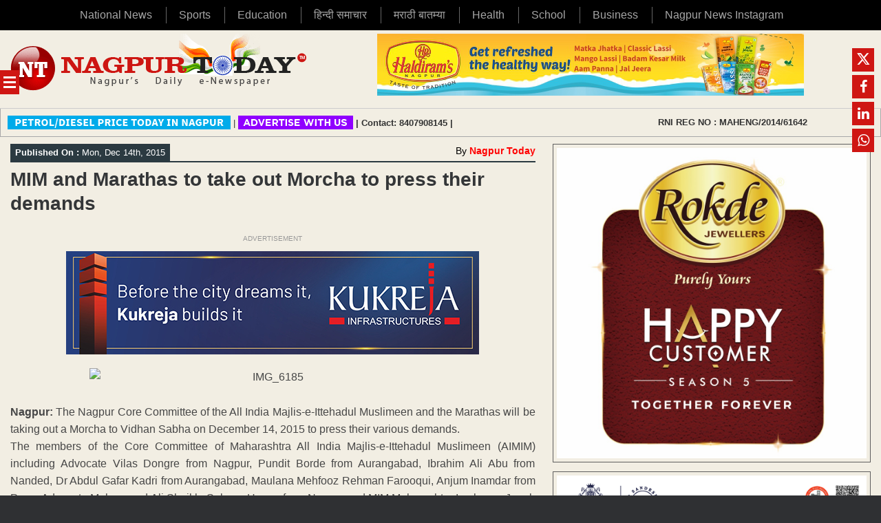

--- FILE ---
content_type: text/html; charset=UTF-8
request_url: https://www.nagpurtoday.in/mim-and-marathas-to-take-out-morcha-to-press-their-demands/12141203
body_size: 50210
content:
<!DOCTYPE html>
<html lang="en-US">
<head><meta name="robots" content="index, follow, max-image-preview:large, max-snippet:-1, max-video-preview:-1" />
	<meta charset="UTF-8" /><script>if(navigator.userAgent.match(/MSIE|Internet Explorer/i)||navigator.userAgent.match(/Trident\/7\..*?rv:11/i)){var href=document.location.href;if(!href.match(/[?&]nowprocket/)){if(href.indexOf("?")==-1){if(href.indexOf("#")==-1){document.location.href=href+"?nowprocket=1"}else{document.location.href=href.replace("#","?nowprocket=1#")}}else{if(href.indexOf("#")==-1){document.location.href=href+"&nowprocket=1"}else{document.location.href=href.replace("#","&nowprocket=1#")}}}}</script><script>(()=>{class RocketLazyLoadScripts{constructor(){this.v="2.0.4",this.userEvents=["keydown","keyup","mousedown","mouseup","mousemove","mouseover","mouseout","touchmove","touchstart","touchend","touchcancel","wheel","click","dblclick","input"],this.attributeEvents=["onblur","onclick","oncontextmenu","ondblclick","onfocus","onmousedown","onmouseenter","onmouseleave","onmousemove","onmouseout","onmouseover","onmouseup","onmousewheel","onscroll","onsubmit"]}async t(){this.i(),this.o(),/iP(ad|hone)/.test(navigator.userAgent)&&this.h(),this.u(),this.l(this),this.m(),this.k(this),this.p(this),this._(),await Promise.all([this.R(),this.L()]),this.lastBreath=Date.now(),this.S(this),this.P(),this.D(),this.O(),this.M(),await this.C(this.delayedScripts.normal),await this.C(this.delayedScripts.defer),await this.C(this.delayedScripts.async),await this.T(),await this.F(),await this.j(),await this.A(),window.dispatchEvent(new Event("rocket-allScriptsLoaded")),this.everythingLoaded=!0,this.lastTouchEnd&&await new Promise(t=>setTimeout(t,500-Date.now()+this.lastTouchEnd)),this.I(),this.H(),this.U(),this.W()}i(){this.CSPIssue=sessionStorage.getItem("rocketCSPIssue"),document.addEventListener("securitypolicyviolation",t=>{this.CSPIssue||"script-src-elem"!==t.violatedDirective||"data"!==t.blockedURI||(this.CSPIssue=!0,sessionStorage.setItem("rocketCSPIssue",!0))},{isRocket:!0})}o(){window.addEventListener("pageshow",t=>{this.persisted=t.persisted,this.realWindowLoadedFired=!0},{isRocket:!0}),window.addEventListener("pagehide",()=>{this.onFirstUserAction=null},{isRocket:!0})}h(){let t;function e(e){t=e}window.addEventListener("touchstart",e,{isRocket:!0}),window.addEventListener("touchend",function i(o){o.changedTouches[0]&&t.changedTouches[0]&&Math.abs(o.changedTouches[0].pageX-t.changedTouches[0].pageX)<10&&Math.abs(o.changedTouches[0].pageY-t.changedTouches[0].pageY)<10&&o.timeStamp-t.timeStamp<200&&(window.removeEventListener("touchstart",e,{isRocket:!0}),window.removeEventListener("touchend",i,{isRocket:!0}),"INPUT"===o.target.tagName&&"text"===o.target.type||(o.target.dispatchEvent(new TouchEvent("touchend",{target:o.target,bubbles:!0})),o.target.dispatchEvent(new MouseEvent("mouseover",{target:o.target,bubbles:!0})),o.target.dispatchEvent(new PointerEvent("click",{target:o.target,bubbles:!0,cancelable:!0,detail:1,clientX:o.changedTouches[0].clientX,clientY:o.changedTouches[0].clientY})),event.preventDefault()))},{isRocket:!0})}q(t){this.userActionTriggered||("mousemove"!==t.type||this.firstMousemoveIgnored?"keyup"===t.type||"mouseover"===t.type||"mouseout"===t.type||(this.userActionTriggered=!0,this.onFirstUserAction&&this.onFirstUserAction()):this.firstMousemoveIgnored=!0),"click"===t.type&&t.preventDefault(),t.stopPropagation(),t.stopImmediatePropagation(),"touchstart"===this.lastEvent&&"touchend"===t.type&&(this.lastTouchEnd=Date.now()),"click"===t.type&&(this.lastTouchEnd=0),this.lastEvent=t.type,t.composedPath&&t.composedPath()[0].getRootNode()instanceof ShadowRoot&&(t.rocketTarget=t.composedPath()[0]),this.savedUserEvents.push(t)}u(){this.savedUserEvents=[],this.userEventHandler=this.q.bind(this),this.userEvents.forEach(t=>window.addEventListener(t,this.userEventHandler,{passive:!1,isRocket:!0})),document.addEventListener("visibilitychange",this.userEventHandler,{isRocket:!0})}U(){this.userEvents.forEach(t=>window.removeEventListener(t,this.userEventHandler,{passive:!1,isRocket:!0})),document.removeEventListener("visibilitychange",this.userEventHandler,{isRocket:!0}),this.savedUserEvents.forEach(t=>{(t.rocketTarget||t.target).dispatchEvent(new window[t.constructor.name](t.type,t))})}m(){const t="return false",e=Array.from(this.attributeEvents,t=>"data-rocket-"+t),i="["+this.attributeEvents.join("],[")+"]",o="[data-rocket-"+this.attributeEvents.join("],[data-rocket-")+"]",s=(e,i,o)=>{o&&o!==t&&(e.setAttribute("data-rocket-"+i,o),e["rocket"+i]=new Function("event",o),e.setAttribute(i,t))};new MutationObserver(t=>{for(const n of t)"attributes"===n.type&&(n.attributeName.startsWith("data-rocket-")||this.everythingLoaded?n.attributeName.startsWith("data-rocket-")&&this.everythingLoaded&&this.N(n.target,n.attributeName.substring(12)):s(n.target,n.attributeName,n.target.getAttribute(n.attributeName))),"childList"===n.type&&n.addedNodes.forEach(t=>{if(t.nodeType===Node.ELEMENT_NODE)if(this.everythingLoaded)for(const i of[t,...t.querySelectorAll(o)])for(const t of i.getAttributeNames())e.includes(t)&&this.N(i,t.substring(12));else for(const e of[t,...t.querySelectorAll(i)])for(const t of e.getAttributeNames())this.attributeEvents.includes(t)&&s(e,t,e.getAttribute(t))})}).observe(document,{subtree:!0,childList:!0,attributeFilter:[...this.attributeEvents,...e]})}I(){this.attributeEvents.forEach(t=>{document.querySelectorAll("[data-rocket-"+t+"]").forEach(e=>{this.N(e,t)})})}N(t,e){const i=t.getAttribute("data-rocket-"+e);i&&(t.setAttribute(e,i),t.removeAttribute("data-rocket-"+e))}k(t){Object.defineProperty(HTMLElement.prototype,"onclick",{get(){return this.rocketonclick||null},set(e){this.rocketonclick=e,this.setAttribute(t.everythingLoaded?"onclick":"data-rocket-onclick","this.rocketonclick(event)")}})}S(t){function e(e,i){let o=e[i];e[i]=null,Object.defineProperty(e,i,{get:()=>o,set(s){t.everythingLoaded?o=s:e["rocket"+i]=o=s}})}e(document,"onreadystatechange"),e(window,"onload"),e(window,"onpageshow");try{Object.defineProperty(document,"readyState",{get:()=>t.rocketReadyState,set(e){t.rocketReadyState=e},configurable:!0}),document.readyState="loading"}catch(t){console.log("WPRocket DJE readyState conflict, bypassing")}}l(t){this.originalAddEventListener=EventTarget.prototype.addEventListener,this.originalRemoveEventListener=EventTarget.prototype.removeEventListener,this.savedEventListeners=[],EventTarget.prototype.addEventListener=function(e,i,o){o&&o.isRocket||!t.B(e,this)&&!t.userEvents.includes(e)||t.B(e,this)&&!t.userActionTriggered||e.startsWith("rocket-")||t.everythingLoaded?t.originalAddEventListener.call(this,e,i,o):(t.savedEventListeners.push({target:this,remove:!1,type:e,func:i,options:o}),"mouseenter"!==e&&"mouseleave"!==e||t.originalAddEventListener.call(this,e,t.savedUserEvents.push,o))},EventTarget.prototype.removeEventListener=function(e,i,o){o&&o.isRocket||!t.B(e,this)&&!t.userEvents.includes(e)||t.B(e,this)&&!t.userActionTriggered||e.startsWith("rocket-")||t.everythingLoaded?t.originalRemoveEventListener.call(this,e,i,o):t.savedEventListeners.push({target:this,remove:!0,type:e,func:i,options:o})}}J(t,e){this.savedEventListeners=this.savedEventListeners.filter(i=>{let o=i.type,s=i.target||window;return e!==o||t!==s||(this.B(o,s)&&(i.type="rocket-"+o),this.$(i),!1)})}H(){EventTarget.prototype.addEventListener=this.originalAddEventListener,EventTarget.prototype.removeEventListener=this.originalRemoveEventListener,this.savedEventListeners.forEach(t=>this.$(t))}$(t){t.remove?this.originalRemoveEventListener.call(t.target,t.type,t.func,t.options):this.originalAddEventListener.call(t.target,t.type,t.func,t.options)}p(t){let e;function i(e){return t.everythingLoaded?e:e.split(" ").map(t=>"load"===t||t.startsWith("load.")?"rocket-jquery-load":t).join(" ")}function o(o){function s(e){const s=o.fn[e];o.fn[e]=o.fn.init.prototype[e]=function(){return this[0]===window&&t.userActionTriggered&&("string"==typeof arguments[0]||arguments[0]instanceof String?arguments[0]=i(arguments[0]):"object"==typeof arguments[0]&&Object.keys(arguments[0]).forEach(t=>{const e=arguments[0][t];delete arguments[0][t],arguments[0][i(t)]=e})),s.apply(this,arguments),this}}if(o&&o.fn&&!t.allJQueries.includes(o)){const e={DOMContentLoaded:[],"rocket-DOMContentLoaded":[]};for(const t in e)document.addEventListener(t,()=>{e[t].forEach(t=>t())},{isRocket:!0});o.fn.ready=o.fn.init.prototype.ready=function(i){function s(){parseInt(o.fn.jquery)>2?setTimeout(()=>i.bind(document)(o)):i.bind(document)(o)}return"function"==typeof i&&(t.realDomReadyFired?!t.userActionTriggered||t.fauxDomReadyFired?s():e["rocket-DOMContentLoaded"].push(s):e.DOMContentLoaded.push(s)),o([])},s("on"),s("one"),s("off"),t.allJQueries.push(o)}e=o}t.allJQueries=[],o(window.jQuery),Object.defineProperty(window,"jQuery",{get:()=>e,set(t){o(t)}})}P(){const t=new Map;document.write=document.writeln=function(e){const i=document.currentScript,o=document.createRange(),s=i.parentElement;let n=t.get(i);void 0===n&&(n=i.nextSibling,t.set(i,n));const c=document.createDocumentFragment();o.setStart(c,0),c.appendChild(o.createContextualFragment(e)),s.insertBefore(c,n)}}async R(){return new Promise(t=>{this.userActionTriggered?t():this.onFirstUserAction=t})}async L(){return new Promise(t=>{document.addEventListener("DOMContentLoaded",()=>{this.realDomReadyFired=!0,t()},{isRocket:!0})})}async j(){return this.realWindowLoadedFired?Promise.resolve():new Promise(t=>{window.addEventListener("load",t,{isRocket:!0})})}M(){this.pendingScripts=[];this.scriptsMutationObserver=new MutationObserver(t=>{for(const e of t)e.addedNodes.forEach(t=>{"SCRIPT"!==t.tagName||t.noModule||t.isWPRocket||this.pendingScripts.push({script:t,promise:new Promise(e=>{const i=()=>{const i=this.pendingScripts.findIndex(e=>e.script===t);i>=0&&this.pendingScripts.splice(i,1),e()};t.addEventListener("load",i,{isRocket:!0}),t.addEventListener("error",i,{isRocket:!0}),setTimeout(i,1e3)})})})}),this.scriptsMutationObserver.observe(document,{childList:!0,subtree:!0})}async F(){await this.X(),this.pendingScripts.length?(await this.pendingScripts[0].promise,await this.F()):this.scriptsMutationObserver.disconnect()}D(){this.delayedScripts={normal:[],async:[],defer:[]},document.querySelectorAll("script[type$=rocketlazyloadscript]").forEach(t=>{t.hasAttribute("data-rocket-src")?t.hasAttribute("async")&&!1!==t.async?this.delayedScripts.async.push(t):t.hasAttribute("defer")&&!1!==t.defer||"module"===t.getAttribute("data-rocket-type")?this.delayedScripts.defer.push(t):this.delayedScripts.normal.push(t):this.delayedScripts.normal.push(t)})}async _(){await this.L();let t=[];document.querySelectorAll("script[type$=rocketlazyloadscript][data-rocket-src]").forEach(e=>{let i=e.getAttribute("data-rocket-src");if(i&&!i.startsWith("data:")){i.startsWith("//")&&(i=location.protocol+i);try{const o=new URL(i).origin;o!==location.origin&&t.push({src:o,crossOrigin:e.crossOrigin||"module"===e.getAttribute("data-rocket-type")})}catch(t){}}}),t=[...new Map(t.map(t=>[JSON.stringify(t),t])).values()],this.Y(t,"preconnect")}async G(t){if(await this.K(),!0!==t.noModule||!("noModule"in HTMLScriptElement.prototype))return new Promise(e=>{let i;function o(){(i||t).setAttribute("data-rocket-status","executed"),e()}try{if(navigator.userAgent.includes("Firefox/")||""===navigator.vendor||this.CSPIssue)i=document.createElement("script"),[...t.attributes].forEach(t=>{let e=t.nodeName;"type"!==e&&("data-rocket-type"===e&&(e="type"),"data-rocket-src"===e&&(e="src"),i.setAttribute(e,t.nodeValue))}),t.text&&(i.text=t.text),t.nonce&&(i.nonce=t.nonce),i.hasAttribute("src")?(i.addEventListener("load",o,{isRocket:!0}),i.addEventListener("error",()=>{i.setAttribute("data-rocket-status","failed-network"),e()},{isRocket:!0}),setTimeout(()=>{i.isConnected||e()},1)):(i.text=t.text,o()),i.isWPRocket=!0,t.parentNode.replaceChild(i,t);else{const i=t.getAttribute("data-rocket-type"),s=t.getAttribute("data-rocket-src");i?(t.type=i,t.removeAttribute("data-rocket-type")):t.removeAttribute("type"),t.addEventListener("load",o,{isRocket:!0}),t.addEventListener("error",i=>{this.CSPIssue&&i.target.src.startsWith("data:")?(console.log("WPRocket: CSP fallback activated"),t.removeAttribute("src"),this.G(t).then(e)):(t.setAttribute("data-rocket-status","failed-network"),e())},{isRocket:!0}),s?(t.fetchPriority="high",t.removeAttribute("data-rocket-src"),t.src=s):t.src="data:text/javascript;base64,"+window.btoa(unescape(encodeURIComponent(t.text)))}}catch(i){t.setAttribute("data-rocket-status","failed-transform"),e()}});t.setAttribute("data-rocket-status","skipped")}async C(t){const e=t.shift();return e?(e.isConnected&&await this.G(e),this.C(t)):Promise.resolve()}O(){this.Y([...this.delayedScripts.normal,...this.delayedScripts.defer,...this.delayedScripts.async],"preload")}Y(t,e){this.trash=this.trash||[];let i=!0;var o=document.createDocumentFragment();t.forEach(t=>{const s=t.getAttribute&&t.getAttribute("data-rocket-src")||t.src;if(s&&!s.startsWith("data:")){const n=document.createElement("link");n.href=s,n.rel=e,"preconnect"!==e&&(n.as="script",n.fetchPriority=i?"high":"low"),t.getAttribute&&"module"===t.getAttribute("data-rocket-type")&&(n.crossOrigin=!0),t.crossOrigin&&(n.crossOrigin=t.crossOrigin),t.integrity&&(n.integrity=t.integrity),t.nonce&&(n.nonce=t.nonce),o.appendChild(n),this.trash.push(n),i=!1}}),document.head.appendChild(o)}W(){this.trash.forEach(t=>t.remove())}async T(){try{document.readyState="interactive"}catch(t){}this.fauxDomReadyFired=!0;try{await this.K(),this.J(document,"readystatechange"),document.dispatchEvent(new Event("rocket-readystatechange")),await this.K(),document.rocketonreadystatechange&&document.rocketonreadystatechange(),await this.K(),this.J(document,"DOMContentLoaded"),document.dispatchEvent(new Event("rocket-DOMContentLoaded")),await this.K(),this.J(window,"DOMContentLoaded"),window.dispatchEvent(new Event("rocket-DOMContentLoaded"))}catch(t){console.error(t)}}async A(){try{document.readyState="complete"}catch(t){}try{await this.K(),this.J(document,"readystatechange"),document.dispatchEvent(new Event("rocket-readystatechange")),await this.K(),document.rocketonreadystatechange&&document.rocketonreadystatechange(),await this.K(),this.J(window,"load"),window.dispatchEvent(new Event("rocket-load")),await this.K(),window.rocketonload&&window.rocketonload(),await this.K(),this.allJQueries.forEach(t=>t(window).trigger("rocket-jquery-load")),await this.K(),this.J(window,"pageshow");const t=new Event("rocket-pageshow");t.persisted=this.persisted,window.dispatchEvent(t),await this.K(),window.rocketonpageshow&&window.rocketonpageshow({persisted:this.persisted})}catch(t){console.error(t)}}async K(){Date.now()-this.lastBreath>45&&(await this.X(),this.lastBreath=Date.now())}async X(){return document.hidden?new Promise(t=>setTimeout(t)):new Promise(t=>requestAnimationFrame(t))}B(t,e){return e===document&&"readystatechange"===t||(e===document&&"DOMContentLoaded"===t||(e===window&&"DOMContentLoaded"===t||(e===window&&"load"===t||e===window&&"pageshow"===t)))}static run(){(new RocketLazyLoadScripts).t()}}RocketLazyLoadScripts.run()})();</script>
	
	<meta http-equiv="X-UA-Compatible" content="IE=10" />
	<link rel="profile" href="http://gmpg.org/xfn/11" />
	<link rel="pingback" href="https://www.nagpurtoday.in/xmlrpc.php" />
	<link rel="icon" href="https://www.nagpurtoday.in/wp-content/uploads/2024/12/favicon.png">
	<meta name="keywords" content="Nagpur news, Nagpur Today, Nagpur, Maharashtra, news, updates, events">
	<meta name="geo.region" content="IN-MH">
	<meta name="geo.placename" content="Nagpur">
	<meta name="geo.position" content="21.1458° N;79.0882° E">
	<meta name="ICBM" content="21.1458°, 79.0882° E">
	

	
	<meta name='robots' content='index, follow, max-image-preview:large, max-snippet:-1, max-video-preview:-1' />
	<style></style>
	
	<!-- This site is optimized with the Yoast SEO plugin v26.4 - https://yoast.com/wordpress/plugins/seo/ -->
	<title>MIM and Marathas to take out Morcha to press their demands</title>
<link crossorigin data-rocket-preload as="font" href="https://www.nagpurtoday.in/wp-content/themes/vantage/icons/vantage-icons.woff" rel="preload">
<link crossorigin data-rocket-preload as="font" href="https://www.nagpurtoday.in/wp-content/themes/vantage/fontawesome/fonts/fontawesome-webfont.woff2?v=4.7.0" rel="preload">
<style id="wpr-usedcss">img:is([sizes=auto i],[sizes^="auto," i]){contain-intrinsic-size:3000px 1500px}img.emoji{display:inline!important;border:none!important;box-shadow:none!important;height:1em!important;width:1em!important;margin:0 .07em!important;vertical-align:-.1em!important;background:0 0!important;padding:0!important}:where(.wp-block-button__link){border-radius:9999px;box-shadow:none;padding:calc(.667em + 2px) calc(1.333em + 2px);text-decoration:none}:root :where(.wp-block-button .wp-block-button__link.is-style-outline),:root :where(.wp-block-button.is-style-outline>.wp-block-button__link){border:2px solid;padding:.667em 1.333em}:root :where(.wp-block-button .wp-block-button__link.is-style-outline:not(.has-text-color)),:root :where(.wp-block-button.is-style-outline>.wp-block-button__link:not(.has-text-color)){color:currentColor}:root :where(.wp-block-button .wp-block-button__link.is-style-outline:not(.has-background)),:root :where(.wp-block-button.is-style-outline>.wp-block-button__link:not(.has-background)){background-color:initial;background-image:none}:where(.wp-block-calendar table:not(.has-background) th){background:#ddd}:where(.wp-block-columns){margin-bottom:1.75em}:where(.wp-block-columns.has-background){padding:1.25em 2.375em}:where(.wp-block-post-comments input[type=submit]){border:none}:where(.wp-block-cover-image:not(.has-text-color)),:where(.wp-block-cover:not(.has-text-color)){color:#fff}:where(.wp-block-cover-image.is-light:not(.has-text-color)),:where(.wp-block-cover.is-light:not(.has-text-color)){color:#000}:root :where(.wp-block-cover h1:not(.has-text-color)),:root :where(.wp-block-cover h2:not(.has-text-color)),:root :where(.wp-block-cover h3:not(.has-text-color)),:root :where(.wp-block-cover h4:not(.has-text-color)),:root :where(.wp-block-cover h5:not(.has-text-color)),:root :where(.wp-block-cover h6:not(.has-text-color)),:root :where(.wp-block-cover p:not(.has-text-color)){color:inherit}:where(.wp-block-file){margin-bottom:1.5em}:where(.wp-block-file__button){border-radius:2em;display:inline-block;padding:.5em 1em}:where(.wp-block-file__button):is(a):active,:where(.wp-block-file__button):is(a):focus,:where(.wp-block-file__button):is(a):hover,:where(.wp-block-file__button):is(a):visited{box-shadow:none;color:#fff;opacity:.85;text-decoration:none}:where(.wp-block-group.wp-block-group-is-layout-constrained){position:relative}:root :where(.wp-block-image.is-style-rounded img,.wp-block-image .is-style-rounded img){border-radius:9999px}:where(.wp-block-latest-comments:not([style*=line-height] .wp-block-latest-comments__comment)){line-height:1.1}:where(.wp-block-latest-comments:not([style*=line-height] .wp-block-latest-comments__comment-excerpt p)){line-height:1.8}:root :where(.wp-block-latest-posts.is-grid){padding:0}:root :where(.wp-block-latest-posts.wp-block-latest-posts__list){padding-left:0}ul{box-sizing:border-box}:root :where(.wp-block-list.has-background){padding:1.25em 2.375em}:where(.wp-block-navigation.has-background .wp-block-navigation-item a:not(.wp-element-button)),:where(.wp-block-navigation.has-background .wp-block-navigation-submenu a:not(.wp-element-button)){padding:.5em 1em}:where(.wp-block-navigation .wp-block-navigation__submenu-container .wp-block-navigation-item a:not(.wp-element-button)),:where(.wp-block-navigation .wp-block-navigation__submenu-container .wp-block-navigation-submenu a:not(.wp-element-button)),:where(.wp-block-navigation .wp-block-navigation__submenu-container .wp-block-navigation-submenu button.wp-block-navigation-item__content),:where(.wp-block-navigation .wp-block-navigation__submenu-container .wp-block-pages-list__item button.wp-block-navigation-item__content){padding:.5em 1em}:root :where(p.has-background){padding:1.25em 2.375em}:where(p.has-text-color:not(.has-link-color)) a{color:inherit}:where(.wp-block-post-comments-form) input:not([type=submit]),:where(.wp-block-post-comments-form) textarea{border:1px solid #949494;font-family:inherit;font-size:1em}:where(.wp-block-post-comments-form) input:where(:not([type=submit]):not([type=checkbox])),:where(.wp-block-post-comments-form) textarea{padding:calc(.667em + 2px)}:where(.wp-block-post-excerpt){box-sizing:border-box;margin-bottom:var(--wp--style--block-gap);margin-top:var(--wp--style--block-gap)}:where(.wp-block-preformatted.has-background){padding:1.25em 2.375em}:where(.wp-block-search__button){border:1px solid #ccc;padding:6px 10px}:where(.wp-block-search__input){font-family:inherit;font-size:inherit;font-style:inherit;font-weight:inherit;letter-spacing:inherit;line-height:inherit;text-transform:inherit}:where(.wp-block-search__button-inside .wp-block-search__inside-wrapper){border:1px solid #949494;box-sizing:border-box;padding:4px}:where(.wp-block-search__button-inside .wp-block-search__inside-wrapper) .wp-block-search__input{border:none;border-radius:0;padding:0 4px}:where(.wp-block-search__button-inside .wp-block-search__inside-wrapper) .wp-block-search__input:focus{outline:0}:where(.wp-block-search__button-inside .wp-block-search__inside-wrapper) :where(.wp-block-search__button){padding:4px 8px}:root :where(.wp-block-separator.is-style-dots){height:auto;line-height:1;text-align:center}:root :where(.wp-block-separator.is-style-dots):before{color:currentColor;content:"···";font-family:serif;font-size:1.5em;letter-spacing:2em;padding-left:2em}:root :where(.wp-block-site-logo.is-style-rounded){border-radius:9999px}:where(.wp-block-social-links:not(.is-style-logos-only)) .wp-social-link{background-color:#f0f0f0;color:#444}:where(.wp-block-social-links:not(.is-style-logos-only)) .wp-social-link-amazon{background-color:#f90;color:#fff}:where(.wp-block-social-links:not(.is-style-logos-only)) .wp-social-link-bandcamp{background-color:#1ea0c3;color:#fff}:where(.wp-block-social-links:not(.is-style-logos-only)) .wp-social-link-behance{background-color:#0757fe;color:#fff}:where(.wp-block-social-links:not(.is-style-logos-only)) .wp-social-link-bluesky{background-color:#0a7aff;color:#fff}:where(.wp-block-social-links:not(.is-style-logos-only)) .wp-social-link-codepen{background-color:#1e1f26;color:#fff}:where(.wp-block-social-links:not(.is-style-logos-only)) .wp-social-link-deviantart{background-color:#02e49b;color:#fff}:where(.wp-block-social-links:not(.is-style-logos-only)) .wp-social-link-dribbble{background-color:#e94c89;color:#fff}:where(.wp-block-social-links:not(.is-style-logos-only)) .wp-social-link-dropbox{background-color:#4280ff;color:#fff}:where(.wp-block-social-links:not(.is-style-logos-only)) .wp-social-link-etsy{background-color:#f45800;color:#fff}:where(.wp-block-social-links:not(.is-style-logos-only)) .wp-social-link-facebook{background-color:#0866ff;color:#fff}:where(.wp-block-social-links:not(.is-style-logos-only)) .wp-social-link-fivehundredpx{background-color:#000;color:#fff}:where(.wp-block-social-links:not(.is-style-logos-only)) .wp-social-link-flickr{background-color:#0461dd;color:#fff}:where(.wp-block-social-links:not(.is-style-logos-only)) .wp-social-link-foursquare{background-color:#e65678;color:#fff}:where(.wp-block-social-links:not(.is-style-logos-only)) .wp-social-link-github{background-color:#24292d;color:#fff}:where(.wp-block-social-links:not(.is-style-logos-only)) .wp-social-link-goodreads{background-color:#eceadd;color:#382110}:where(.wp-block-social-links:not(.is-style-logos-only)) .wp-social-link-google{background-color:#ea4434;color:#fff}:where(.wp-block-social-links:not(.is-style-logos-only)) .wp-social-link-gravatar{background-color:#1d4fc4;color:#fff}:where(.wp-block-social-links:not(.is-style-logos-only)) .wp-social-link-instagram{background-color:#f00075;color:#fff}:where(.wp-block-social-links:not(.is-style-logos-only)) .wp-social-link-lastfm{background-color:#e21b24;color:#fff}:where(.wp-block-social-links:not(.is-style-logos-only)) .wp-social-link-linkedin{background-color:#0d66c2;color:#fff}:where(.wp-block-social-links:not(.is-style-logos-only)) .wp-social-link-mastodon{background-color:#3288d4;color:#fff}:where(.wp-block-social-links:not(.is-style-logos-only)) .wp-social-link-medium{background-color:#000;color:#fff}:where(.wp-block-social-links:not(.is-style-logos-only)) .wp-social-link-meetup{background-color:#f6405f;color:#fff}:where(.wp-block-social-links:not(.is-style-logos-only)) .wp-social-link-patreon{background-color:#000;color:#fff}:where(.wp-block-social-links:not(.is-style-logos-only)) .wp-social-link-pinterest{background-color:#e60122;color:#fff}:where(.wp-block-social-links:not(.is-style-logos-only)) .wp-social-link-pocket{background-color:#ef4155;color:#fff}:where(.wp-block-social-links:not(.is-style-logos-only)) .wp-social-link-reddit{background-color:#ff4500;color:#fff}:where(.wp-block-social-links:not(.is-style-logos-only)) .wp-social-link-skype{background-color:#0478d7;color:#fff}:where(.wp-block-social-links:not(.is-style-logos-only)) .wp-social-link-snapchat{background-color:#fefc00;color:#fff;stroke:#000}:where(.wp-block-social-links:not(.is-style-logos-only)) .wp-social-link-soundcloud{background-color:#ff5600;color:#fff}:where(.wp-block-social-links:not(.is-style-logos-only)) .wp-social-link-spotify{background-color:#1bd760;color:#fff}:where(.wp-block-social-links:not(.is-style-logos-only)) .wp-social-link-telegram{background-color:#2aabee;color:#fff}:where(.wp-block-social-links:not(.is-style-logos-only)) .wp-social-link-threads{background-color:#000;color:#fff}:where(.wp-block-social-links:not(.is-style-logos-only)) .wp-social-link-tiktok{background-color:#000;color:#fff}:where(.wp-block-social-links:not(.is-style-logos-only)) .wp-social-link-tumblr{background-color:#011835;color:#fff}:where(.wp-block-social-links:not(.is-style-logos-only)) .wp-social-link-twitch{background-color:#6440a4;color:#fff}:where(.wp-block-social-links:not(.is-style-logos-only)) .wp-social-link-twitter{background-color:#1da1f2;color:#fff}:where(.wp-block-social-links:not(.is-style-logos-only)) .wp-social-link-vimeo{background-color:#1eb7ea;color:#fff}:where(.wp-block-social-links:not(.is-style-logos-only)) .wp-social-link-vk{background-color:#4680c2;color:#fff}:where(.wp-block-social-links:not(.is-style-logos-only)) .wp-social-link-wordpress{background-color:#3499cd;color:#fff}:where(.wp-block-social-links:not(.is-style-logos-only)) .wp-social-link-whatsapp{background-color:#25d366;color:#fff}:where(.wp-block-social-links:not(.is-style-logos-only)) .wp-social-link-x{background-color:#000;color:#fff}:where(.wp-block-social-links:not(.is-style-logos-only)) .wp-social-link-yelp{background-color:#d32422;color:#fff}:where(.wp-block-social-links:not(.is-style-logos-only)) .wp-social-link-youtube{background-color:red;color:#fff}:where(.wp-block-social-links.is-style-logos-only) .wp-social-link{background:0 0}:where(.wp-block-social-links.is-style-logos-only) .wp-social-link svg{height:1.25em;width:1.25em}:where(.wp-block-social-links.is-style-logos-only) .wp-social-link-amazon{color:#f90}:where(.wp-block-social-links.is-style-logos-only) .wp-social-link-bandcamp{color:#1ea0c3}:where(.wp-block-social-links.is-style-logos-only) .wp-social-link-behance{color:#0757fe}:where(.wp-block-social-links.is-style-logos-only) .wp-social-link-bluesky{color:#0a7aff}:where(.wp-block-social-links.is-style-logos-only) .wp-social-link-codepen{color:#1e1f26}:where(.wp-block-social-links.is-style-logos-only) .wp-social-link-deviantart{color:#02e49b}:where(.wp-block-social-links.is-style-logos-only) .wp-social-link-dribbble{color:#e94c89}:where(.wp-block-social-links.is-style-logos-only) .wp-social-link-dropbox{color:#4280ff}:where(.wp-block-social-links.is-style-logos-only) .wp-social-link-etsy{color:#f45800}:where(.wp-block-social-links.is-style-logos-only) .wp-social-link-facebook{color:#0866ff}:where(.wp-block-social-links.is-style-logos-only) .wp-social-link-fivehundredpx{color:#000}:where(.wp-block-social-links.is-style-logos-only) .wp-social-link-flickr{color:#0461dd}:where(.wp-block-social-links.is-style-logos-only) .wp-social-link-foursquare{color:#e65678}:where(.wp-block-social-links.is-style-logos-only) .wp-social-link-github{color:#24292d}:where(.wp-block-social-links.is-style-logos-only) .wp-social-link-goodreads{color:#382110}:where(.wp-block-social-links.is-style-logos-only) .wp-social-link-google{color:#ea4434}:where(.wp-block-social-links.is-style-logos-only) .wp-social-link-gravatar{color:#1d4fc4}:where(.wp-block-social-links.is-style-logos-only) .wp-social-link-instagram{color:#f00075}:where(.wp-block-social-links.is-style-logos-only) .wp-social-link-lastfm{color:#e21b24}:where(.wp-block-social-links.is-style-logos-only) .wp-social-link-linkedin{color:#0d66c2}:where(.wp-block-social-links.is-style-logos-only) .wp-social-link-mastodon{color:#3288d4}:where(.wp-block-social-links.is-style-logos-only) .wp-social-link-medium{color:#000}:where(.wp-block-social-links.is-style-logos-only) .wp-social-link-meetup{color:#f6405f}:where(.wp-block-social-links.is-style-logos-only) .wp-social-link-patreon{color:#000}:where(.wp-block-social-links.is-style-logos-only) .wp-social-link-pinterest{color:#e60122}:where(.wp-block-social-links.is-style-logos-only) .wp-social-link-pocket{color:#ef4155}:where(.wp-block-social-links.is-style-logos-only) .wp-social-link-reddit{color:#ff4500}:where(.wp-block-social-links.is-style-logos-only) .wp-social-link-skype{color:#0478d7}:where(.wp-block-social-links.is-style-logos-only) .wp-social-link-snapchat{color:#fff;stroke:#000}:where(.wp-block-social-links.is-style-logos-only) .wp-social-link-soundcloud{color:#ff5600}:where(.wp-block-social-links.is-style-logos-only) .wp-social-link-spotify{color:#1bd760}:where(.wp-block-social-links.is-style-logos-only) .wp-social-link-telegram{color:#2aabee}:where(.wp-block-social-links.is-style-logos-only) .wp-social-link-threads{color:#000}:where(.wp-block-social-links.is-style-logos-only) .wp-social-link-tiktok{color:#000}:where(.wp-block-social-links.is-style-logos-only) .wp-social-link-tumblr{color:#011835}:where(.wp-block-social-links.is-style-logos-only) .wp-social-link-twitch{color:#6440a4}:where(.wp-block-social-links.is-style-logos-only) .wp-social-link-twitter{color:#1da1f2}:where(.wp-block-social-links.is-style-logos-only) .wp-social-link-vimeo{color:#1eb7ea}:where(.wp-block-social-links.is-style-logos-only) .wp-social-link-vk{color:#4680c2}:where(.wp-block-social-links.is-style-logos-only) .wp-social-link-whatsapp{color:#25d366}:where(.wp-block-social-links.is-style-logos-only) .wp-social-link-wordpress{color:#3499cd}:where(.wp-block-social-links.is-style-logos-only) .wp-social-link-x{color:#000}:where(.wp-block-social-links.is-style-logos-only) .wp-social-link-yelp{color:#d32422}:where(.wp-block-social-links.is-style-logos-only) .wp-social-link-youtube{color:red}:root :where(.wp-block-social-links .wp-social-link a){padding:.25em}:root :where(.wp-block-social-links.is-style-logos-only .wp-social-link a){padding:0}:root :where(.wp-block-social-links.is-style-pill-shape .wp-social-link a){padding-left:.66667em;padding-right:.66667em}:root :where(.wp-block-tag-cloud.is-style-outline){display:flex;flex-wrap:wrap;gap:1ch}:root :where(.wp-block-tag-cloud.is-style-outline a){border:1px solid;font-size:unset!important;margin-right:0;padding:1ch 2ch;text-decoration:none!important}:root :where(.wp-block-table-of-contents){box-sizing:border-box}:where(.wp-block-term-description){box-sizing:border-box;margin-bottom:var(--wp--style--block-gap);margin-top:var(--wp--style--block-gap)}:where(pre.wp-block-verse){font-family:inherit}.entry-content{counter-reset:footnotes}:root{--wp--preset--font-size--normal:16px;--wp--preset--font-size--huge:42px}.aligncenter{clear:both}.screen-reader-text{border:0;clip:rect(1px,1px,1px,1px);clip-path:inset(50%);height:1px;margin:-1px;overflow:hidden;padding:0;position:absolute;width:1px;word-wrap:normal!important}.screen-reader-text:focus{background-color:#ddd;clip:auto!important;clip-path:none;color:#444;display:block;font-size:1em;height:auto;left:5px;line-height:normal;padding:15px 23px 14px;text-decoration:none;top:5px;width:auto;z-index:100000}html :where(.has-border-color){border-style:solid}html :where([style*=border-top-color]){border-top-style:solid}html :where([style*=border-right-color]){border-right-style:solid}html :where([style*=border-bottom-color]){border-bottom-style:solid}html :where([style*=border-left-color]){border-left-style:solid}html :where([style*=border-width]){border-style:solid}html :where([style*=border-top-width]){border-top-style:solid}html :where([style*=border-right-width]){border-right-style:solid}html :where([style*=border-bottom-width]){border-bottom-style:solid}html :where([style*=border-left-width]){border-left-style:solid}html :where(img[class*=wp-image-]){height:auto;max-width:100%}:where(figure){margin:0 0 1em}html :where(.is-position-sticky){--wp-admin--admin-bar--position-offset:var(--wp-admin--admin-bar--height,0px)}@media screen and (max-width:600px){html :where(.is-position-sticky){--wp-admin--admin-bar--position-offset:0px}}:root{--wp--preset--aspect-ratio--square:1;--wp--preset--aspect-ratio--4-3:4/3;--wp--preset--aspect-ratio--3-4:3/4;--wp--preset--aspect-ratio--3-2:3/2;--wp--preset--aspect-ratio--2-3:2/3;--wp--preset--aspect-ratio--16-9:16/9;--wp--preset--aspect-ratio--9-16:9/16;--wp--preset--color--black:#000000;--wp--preset--color--cyan-bluish-gray:#abb8c3;--wp--preset--color--white:#ffffff;--wp--preset--color--pale-pink:#f78da7;--wp--preset--color--vivid-red:#cf2e2e;--wp--preset--color--luminous-vivid-orange:#ff6900;--wp--preset--color--luminous-vivid-amber:#fcb900;--wp--preset--color--light-green-cyan:#7bdcb5;--wp--preset--color--vivid-green-cyan:#00d084;--wp--preset--color--pale-cyan-blue:#8ed1fc;--wp--preset--color--vivid-cyan-blue:#0693e3;--wp--preset--color--vivid-purple:#9b51e0;--wp--preset--gradient--vivid-cyan-blue-to-vivid-purple:linear-gradient(135deg,rgba(6, 147, 227, 1) 0%,rgb(155, 81, 224) 100%);--wp--preset--gradient--light-green-cyan-to-vivid-green-cyan:linear-gradient(135deg,rgb(122, 220, 180) 0%,rgb(0, 208, 130) 100%);--wp--preset--gradient--luminous-vivid-amber-to-luminous-vivid-orange:linear-gradient(135deg,rgba(252, 185, 0, 1) 0%,rgba(255, 105, 0, 1) 100%);--wp--preset--gradient--luminous-vivid-orange-to-vivid-red:linear-gradient(135deg,rgba(255, 105, 0, 1) 0%,rgb(207, 46, 46) 100%);--wp--preset--gradient--very-light-gray-to-cyan-bluish-gray:linear-gradient(135deg,rgb(238, 238, 238) 0%,rgb(169, 184, 195) 100%);--wp--preset--gradient--cool-to-warm-spectrum:linear-gradient(135deg,rgb(74, 234, 220) 0%,rgb(151, 120, 209) 20%,rgb(207, 42, 186) 40%,rgb(238, 44, 130) 60%,rgb(251, 105, 98) 80%,rgb(254, 248, 76) 100%);--wp--preset--gradient--blush-light-purple:linear-gradient(135deg,rgb(255, 206, 236) 0%,rgb(152, 150, 240) 100%);--wp--preset--gradient--blush-bordeaux:linear-gradient(135deg,rgb(254, 205, 165) 0%,rgb(254, 45, 45) 50%,rgb(107, 0, 62) 100%);--wp--preset--gradient--luminous-dusk:linear-gradient(135deg,rgb(255, 203, 112) 0%,rgb(199, 81, 192) 50%,rgb(65, 88, 208) 100%);--wp--preset--gradient--pale-ocean:linear-gradient(135deg,rgb(255, 245, 203) 0%,rgb(182, 227, 212) 50%,rgb(51, 167, 181) 100%);--wp--preset--gradient--electric-grass:linear-gradient(135deg,rgb(202, 248, 128) 0%,rgb(113, 206, 126) 100%);--wp--preset--gradient--midnight:linear-gradient(135deg,rgb(2, 3, 129) 0%,rgb(40, 116, 252) 100%);--wp--preset--font-size--small:13px;--wp--preset--font-size--medium:20px;--wp--preset--font-size--large:36px;--wp--preset--font-size--x-large:42px;--wp--preset--spacing--20:0.44rem;--wp--preset--spacing--30:0.67rem;--wp--preset--spacing--40:1rem;--wp--preset--spacing--50:1.5rem;--wp--preset--spacing--60:2.25rem;--wp--preset--spacing--70:3.38rem;--wp--preset--spacing--80:5.06rem;--wp--preset--shadow--natural:6px 6px 9px rgba(0, 0, 0, .2);--wp--preset--shadow--deep:12px 12px 50px rgba(0, 0, 0, .4);--wp--preset--shadow--sharp:6px 6px 0px rgba(0, 0, 0, .2);--wp--preset--shadow--outlined:6px 6px 0px -3px rgba(255, 255, 255, 1),6px 6px rgba(0, 0, 0, 1);--wp--preset--shadow--crisp:6px 6px 0px rgba(0, 0, 0, 1)}:where(.is-layout-flex){gap:.5em}:where(.is-layout-grid){gap:.5em}:where(.wp-block-post-template.is-layout-flex){gap:1.25em}:where(.wp-block-post-template.is-layout-grid){gap:1.25em}:where(.wp-block-columns.is-layout-flex){gap:2em}:where(.wp-block-columns.is-layout-grid){gap:2em}:root :where(.wp-block-pullquote){font-size:1.5em;line-height:1.6}.so-widget-sow-image-default-8b5b6f678277 .sow-image-container{display:flex;align-items:flex-start}.so-widget-sow-image-default-8b5b6f678277 .sow-image-container>a{display:inline-block;max-width:100%}@media screen and (-ms-high-contrast:active),screen and (-ms-high-contrast:none){.so-widget-sow-image-default-8b5b6f678277 .sow-image-container>a{display:flex}}.so-widget-sow-image-default-8b5b6f678277 .sow-image-container .so-widget-image{display:block;height:auto;max-width:100%}a,address,body,caption,cite,code,div,dl,dt,em,fieldset,form,h1,h2,h5,h6,html,iframe,ins,label,legend,li,object,p,s,span,strong,table,tbody,th,tr,tt,ul,var{border:0;font-family:inherit;font-size:100%;font-style:inherit;font-weight:inherit;margin:0;outline:0;padding:0;vertical-align:baseline}html{font-size:62.5%;-webkit-text-size-adjust:100%;-ms-text-size-adjust:100%}body{background:#fff}article,aside,footer,header,nav,section{display:block}ul{list-style:none}table{border-collapse:separate;border-spacing:0}caption,th{font-weight:400;text-align:left}a:focus{outline:dotted thin}a:active,a:hover{outline:0}a img{border:0}body,button,input,select,textarea{color:#333;font-family:Arial;font-family:"Helvetica Neue",Helvetica,Arial,"Lucida Grande",sans-serif;line-height:1.5;font-size:13px}a{color:#248cc8}a:active,a:focus,a:hover{color:#f47e3c}h1,h2,h5,h6{font-family:"Helvetica Neue",Helvetica,Arial,"Lucida Grande",sans-serif}hr{background-color:#ccc;border:0;height:1px;margin-bottom:1.5em}p{margin-bottom:1.5em}ul{margin:0 0 1.5em 3em}ul{list-style:disc}ul ul{margin-bottom:0;margin-left:1.5em}dt{font-weight:700}b,strong{font-weight:700;font-weight:700}cite,em,i{font-style:italic}address{margin:0 0 1.5em}code,tt,var{font-family:"Courier New",Courier,mono}ins{background:#fff9c0;text-decoration:none}table{margin:0 0 1.5em;width:100%}th{font-weight:700}button,input,select,textarea{font-size:100%;margin:0;vertical-align:baseline;-ms-box-sizing:border-box;-moz-box-sizing:border-box;-webkit-box-sizing:border-box;box-sizing:border-box}button,input{line-height:normal}a.button,button,html input[type=button],input[type=submit]{padding:12px 20px;border-top:1px solid #d2d2d2;border-left:1px solid #c3c3c3;border-right:1px solid #c3c3c3;border-bottom:1px solid #9f9f9f;background:#fff;background:-webkit-gradient(linear,left bottom,left top,color-stop(0,#dfdfdf),color-stop(1,#fff));background:-ms-linear-gradient(bottom,#dfdfdf,#fff);background:-moz-linear-gradient(center bottom,#dfdfdf 0,#fff 100%);background:-o-linear-gradient(#fff,#dfdfdf);-webkit-border-radius:3px;-moz-border-radius:3px;border-radius:3px;font-size:12px;font-weight:700;color:#646464;-webkit-box-shadow:0 1px 1px rgba(0,0,0,.125),inset 0 1px 0 rgba(255,255,255,.5);-moz-box-shadow:0 1px 1px rgba(0,0,0,.125),inset 0 1px 0 rgba(255,255,255,.5);box-shadow:0 1px 1px rgba(0,0,0,.125),inset 0 1px 0 rgba(255,255,255,.5);width:auto;text-decoration:none;cursor:pointer;line-height:1;text-shadow:0 1px 0 rgba(255,255,255,.8)}a.button:focus,button:focus,html input[type=button]:focus,input[type=submit]:focus{border-top:1px solid #dadada;border-left:1px solid #cfcfcf;border-right:1px solid #cfcfcf;border-bottom:1px solid #a8a8a8;background:#fff;background:-webkit-gradient(linear,left bottom,left top,color-stop(0,#ebebeb),color-stop(1,#fff));background:-ms-linear-gradient(bottom,#ebebeb,#fff);background:-moz-linear-gradient(center bottom,#ebebeb 0,#fff 100%);background:-o-linear-gradient(#fff,#ebebeb)}a.button:active,button:active,html input[type=button]:active,input[type=submit]:active{border-top:1px solid #aaa;border-left:1px solid #bbb;border-right:1px solid #bbb;border-bottom:1px solid #bbb;-webkit-box-shadow:inset 0 -1px 0 rgba(255,255,255,.5),inset 0 2px 5px rgba(0,0,0,.15);-moz-box-shadow:inset 0 -1px 0 rgba(255,255,255,.5),inset 0 2px 5px rgba(0,0,0,.15);box-shadow:inset 0 -1px 0 rgba(255,255,255,.5),inset 0 2px 5px rgba(0,0,0,.15)}input[type=checkbox],input[type=radio]{-ms-box-sizing:border-box;-moz-box-sizing:border-box;-webkit-box-sizing:border-box;box-sizing:border-box;padding:0}input[type=search]{-ms-box-sizing:border-box;-moz-box-sizing:border-box;-webkit-box-sizing:border-box;box-sizing:border-box;-webkit-appearance:textfield}input[type=search]::-webkit-search-decoration{-webkit-appearance:none}button::-moz-focus-inner,input::-moz-focus-inner{border:0;padding:0}input[type=email],input[type=number],input[type=search],input[type=text],input[type=time],input[type=url],textarea{border:1px solid #ccc;border-radius:3px;box-sizing:border-box;color:#666;font-weight:400;line-height:normal;outline:0;padding:9px 12px;max-width:100%;-webkit-appearance:none}input[type=email]:focus,input[type=number]:focus,input[type=search]:focus,input[type=text]:focus,input[type=time]:focus,input[type=url]:focus,textarea:focus{color:#111}input[type=checkbox]{margin-right:2px}select{border:1px solid #ccc;max-width:100%}textarea{overflow:auto;vertical-align:top;width:100%}.aligncenter{margin-bottom:1.6em}.aligncenter{clear:both;display:block;margin-right:auto;margin-left:auto}.assistive-text{clip:rect(1px 1px 1px 1px);clip:rect(1px,1px,1px,1px);position:absolute!important}body{background:#dadada}#page-wrapper{padding-top:20px;-ms-box-sizing:border-box;-moz-box-sizing:border-box;-webkit-box-sizing:border-box;box-sizing:border-box;width:1080px;margin:0 auto}.layout-full #page-wrapper{width:100%;margin:0;padding:0;overflow:hidden}.layout-full #page-wrapper .full-container{max-width:1080px;margin-left:auto;margin-right:auto;position:relative}.entry-content>div[class^=wp-block-]{margin-bottom:25px}#masthead{background:#fcfcfc;padding:0 35px;-ms-box-sizing:border-box;-moz-box-sizing:border-box;-webkit-box-sizing:border-box;box-sizing:border-box;zoom:1}#masthead:before{content:'';display:block}#masthead:after{content:'';display:table;clear:both}#masthead h1{font-family:"Helvetica Neue",Helvetica,Arial,"Lucida Grande",sans-serif;margin:0}#masthead .hgroup{position:relative;padding-top:45px;padding-bottom:45px}#masthead .hgroup:not(.masthead-sidebar){gap:25px;display:flex;justify-content:space-between}#masthead .hgroup a{text-decoration:none}#masthead .hgroup h1{color:#666;font-weight:100;font-size:36px;line-height:1em;vertical-align:middle}#masthead .hgroup .logo{display:block;float:left;max-width:100%}#masthead .hgroup .logo img{vertical-align:middle}#masthead .hgroup #header-sidebar{align-self:center;box-sizing:border-box;height:100%}@media (min-width:680px){#masthead .hgroup #header-sidebar{display:flex;flex-direction:row;flex-wrap:wrap;gap:25px}}#masthead .hgroup #header-sidebar aside.widget{margin:0;position:relative}#masthead .hgroup #header-sidebar aside.widget:last-child{margin-right:0}#masthead .hgroup #header-sidebar .widget-title{font-weight:700;margin-bottom:5px}#main{zoom:1}#main:before{content:'';display:block}#main:after{content:'';display:table;clear:both}#primary{float:left;width:71.287%}#secondary{float:right;width:23.762%}#main{background:#fcfcfc;padding:35px}@media (max-width:1080px){body.responsive #masthead .hgroup .logo img{max-width:100%;height:auto}}#masthead.force-responsive .hgroup{display:block;text-align:center}#masthead.force-responsive .hgroup .logo{float:none}#masthead.force-responsive .hgroup .logo img{margin:0 auto;padding-top:0!important;padding-bottom:0!important}#masthead.force-responsive .hgroup #header-sidebar{position:static;display:block;margin-top:30px;max-width:100%}#masthead.force-responsive .hgroup #header-sidebar img{max-width:100%;height:auto}#masthead.force-responsive .hgroup #header-sidebar{padding-top:0!important;padding-bottom:0!important;height:auto}#masthead.force-responsive .hgroup #header-sidebar .widget{display:block;margin:0 auto}#masthead.force-responsive .hgroup #header-sidebar>.widget{margin-bottom:1.25em}#masthead.force-responsive .hgroup #header-sidebar>.widget:last-of-type{margin-bottom:0}body.responsive #page-wrapper{max-width:1080px;width:auto;overflow-x:hidden}body.responsive.layout-full #page-wrapper{max-width:100%}body.responsive.layout-full #page-wrapper .full-container{max-width:1080px;margin-left:auto;margin-right:auto}@media screen and (max-width:640px){body.responsive #footer-widgets .widget,body.responsive #masthead-widgets .widget{width:auto;float:none;padding:0;padding-bottom:25px}}.main-navigation{background:#343538;clear:both;font-size:0;margin:0 -35px;position:relative;z-index:1499}.main-navigation [class^="fa fa-"]{display:inline-block;margin-right:15px;font-size:16px;line-height:.5em;color:#ccc}.main-navigation a.focus [class^="fa fa-"],.main-navigation a:hover [class^="fa fa-"]{color:#fff}.main-navigation ul{text-align:left;list-style:none;margin:0;padding-left:0;zoom:1}.main-navigation ul:before{content:'';display:block}.main-navigation ul:after{content:'';display:table;clear:both}.main-navigation ul li{display:inline-block;font-size:13px;position:relative}.main-navigation ul li.focus>a,.main-navigation ul li:hover>a{background:#00bcff;color:#fff}.main-navigation ul li a{padding:20px 35px;line-height:1em;-ms-box-sizing:border-box;-moz-box-sizing:border-box;-webkit-box-sizing:border-box;box-sizing:border-box}.main-navigation ul li a,.main-navigation ul li a>*{-webkit-transition:.4s;-moz-transition:.4s;-o-transition:.4s;transition:all .4s ease}.main-navigation ul ul{-webkit-box-shadow:0 1px 2px rgba(0,0,0,.15);-moz-box-shadow:0 1px 2px rgba(0,0,0,.15);box-shadow:0 1px 2px rgba(0,0,0,.15);-webkit-transition:opacity .25s;-moz-transition:opacity .25s;-o-transition:opacity .25s;transition:opacity .25s ease;background:#464646;visibility:hidden;opacity:0;position:absolute;top:100%;left:0;z-index:99999}.main-navigation ul ul a{width:200px;padding:15px 20px}.main-navigation ul ul li{position:relative;text-align:left}.main-navigation ul ul li.focus>a,.main-navigation ul ul li:hover>a{background:#00bcff;color:#fff}.main-navigation ul ul ul{left:100%;top:0;margin-left:0}.main-navigation ul li.focus>ul,.main-navigation ul li:hover>ul{visibility:visible;opacity:1}.main-navigation a{display:block;text-decoration:none;color:#e2e2e2;font-weight:700}body.vantage-sticky-menu.layout-full .site-navigation{right:0;left:0;margin-right:0;margin-left:0}@media (min-width:783px){body.vantage-sticky-menu.admin-bar .site-navigation.use-vantage-sticky-menu{top:32px}}@media (max-width:782px) and (min-width:601px){body.vantage-sticky-menu.admin-bar .site-navigation.use-vantage-sticky-menu{top:42px}}body.vantage-sticky-menu .site-navigation.sticky{position:fixed;top:0}body.admin-bar:not(.vantage-sticky-menu) .site-navigation.use-vantage-sticky-menu{top:0}.main-navigation.sticky:after{bottom:-6px;box-shadow:rgba(0,0,0,.25) 0 6px 6px -6px inset;content:"";height:6px;position:absolute;width:100%}.has-menu-search .main-navigation div>ul:not([id*=mobile-nav-item-wrap]):not([class*=product_list_widget]){margin-right:59px}body.so-vantage-mobile-device .main-navigation ul ul{display:none}body.so-vantage-mobile-device .main-navigation li:hover>ul{display:block}#search-icon{position:absolute;top:0;right:0;height:100%;z-index:110}#search-icon #search-icon-icon{-ms-box-sizing:border-box;-moz-box-sizing:border-box;-webkit-box-sizing:border-box;box-sizing:border-box;position:relative;display:block;cursor:pointer;background-color:#303134;width:59px;height:100%}#search-icon #search-icon-icon{-webkit-transition:.4s;-moz-transition:.4s;-o-transition:.4s;transition:all .4s ease}#search-icon #search-icon-icon img{position:absolute;display:block;max-width:17px;max-height:17px;top:50%;left:50%;margin-top:-8px;margin-left:-8.5px}#search-icon #search-icon-icon:focus,#search-icon #search-icon-icon:hover{background-color:#00bcff}#search-icon .searchform{display:none;position:absolute;top:100%;right:0;width:1080px;background:#2d2e31;z-index:10;overflow-x:hidden}#search-icon .searchform input[name=s]{color:#d1d1d1;font-size:17px;font-weight:200;-ms-box-sizing:border-box;-moz-box-sizing:border-box;-webkit-box-sizing:border-box;box-sizing:border-box;display:block;width:100%;height:42px;border:none;-webkit-border-radius:0px;-moz-border-radius:0;border-radius:0;background-color:transparent;outline:0;padding:0 15px}article.page,article.post{zoom:1;margin-bottom:40px;padding-bottom:40px;border-bottom:1px solid #eee}article.page:before,article.post:before{content:'';display:block}article.page:after,article.post:after{content:'';display:table;clear:both}article.page footer,article.post footer{float:left;width:17.5%}article.page footer .tags,article.post footer .tags{margin-top:15px;line-height:1em}article.page footer .tags a,article.post footer .tags a{display:inline-block;margin-right:4px;background:#74787a;-webkit-border-radius:2px;-moz-border-radius:2px;border-radius:2px;line-height:1em;padding:4px 5px;color:#fff;text-decoration:none;font-size:10px;text-transform:uppercase;margin-bottom:4px;-webkit-box-shadow:0 1px 1px rgba(0,0,0,.2);-moz-box-shadow:0 1px 1px rgba(0,0,0,.2);box-shadow:0 1px 1px rgba(0,0,0,.2);text-shadow:0 1px 1px rgba(0,0,0,.75)}article.page .entry-header,article.post .entry-header{margin-bottom:20px}article.page .entry-header h1.entry-title,article.post .entry-header h1.entry-title{color:#3b3b3b;font-size:20px;font-weight:500;line-height:1.35em}article.page .entry-header h1.entry-title a,article.post .entry-header h1.entry-title a{color:inherit;text-decoration:none}article.page:last-child,article.post:last-child{margin-bottom:0;padding-bottom:0;border-bottom:0}.post-navigation{margin-top:-20px;margin-bottom:40px;zoom:1}.post-navigation:before{content:'';display:block}.post-navigation:after{content:'';display:table;clear:both}.post-navigation a{text-decoration:none;padding:6px 10px;border-top:1px solid #d2d2d2;border-left:1px solid #c3c3c3;border-right:1px solid #c3c3c3;border-bottom:1px solid #9f9f9f;background:#fff;background:-webkit-gradient(linear,left bottom,left top,color-stop(0,#dfdfdf),color-stop(1,#fff));background:-ms-linear-gradient(bottom,#dfdfdf,#fff);background:-moz-linear-gradient(center bottom,#dfdfdf 0,#fff 100%);background:-o-linear-gradient(#fff,#dfdfdf);-webkit-border-radius:3px;-moz-border-radius:3px;border-radius:3px;font-size:11px;font-weight:700;color:#646464;display:inline-block;-webkit-box-shadow:0 1px 1px rgba(0,0,0,.125);-moz-box-shadow:0 1px 1px rgba(0,0,0,.125);box-shadow:0 1px 1px rgba(0,0,0,.125)}@media (max-width:680px){body.responsive #masthead .hgroup{display:block;text-align:center}body.responsive #masthead .hgroup .logo{float:none}body.responsive #masthead .hgroup .logo img{margin:0 auto;padding-top:0!important;padding-bottom:0!important}body.responsive #masthead .hgroup #header-sidebar{position:static;display:block;margin-top:30px;max-width:100%}body.responsive #masthead .hgroup #header-sidebar img{max-width:100%;height:auto}body.responsive #masthead .hgroup #header-sidebar{padding-top:0!important;padding-bottom:0!important;height:auto}body.responsive #masthead .hgroup #header-sidebar .widget{display:block;margin:0 auto}body.responsive #masthead .hgroup #header-sidebar>.widget{margin-bottom:1.25em}body.responsive #masthead .hgroup #header-sidebar>.widget:last-of-type{margin-bottom:0}body.responsive #primary,body.responsive #secondary{width:auto;float:none}body.responsive #secondary{margin-top:35px}body.responsive #footer-widgets .widget{display:block;margin-bottom:25px;float:none}body.responsive #footer-widgets .widget:last-child{margin-bottom:0}.post-navigation a{font-size:14px;padding:13px 20px}body.responsive .site-content .nav-next,body.responsive .site-content .nav-previous{float:none;width:100%;margin-bottom:20px;text-align:center;white-space:normal}}.post-navigation a .meta-nav{display:inline-block}.post-navigation a:hover{border-top:1px solid #dadada;border-left:1px solid #cfcfcf;border-right:1px solid #cfcfcf;border-bottom:1px solid #a8a8a8;background:#fff;background:-webkit-gradient(linear,left bottom,left top,color-stop(0,#ebebeb),color-stop(1,#fff));background:-ms-linear-gradient(bottom,#ebebeb,#fff);background:-moz-linear-gradient(center bottom,#ebebeb 0,#fff 100%);background:-o-linear-gradient(#fff,#ebebeb)}.post-navigation .nav-previous .meta-nav{margin-right:7px}.post-navigation .nav-next .meta-nav{margin-left:7px}.single-nav-wrapper{overflow:hidden}.entry-header{zoom:1}.entry-header:before{content:'';display:block}.entry-header:after{content:'';display:table;clear:both}.entry-content{zoom:1;line-height:1.6;color:#666}.entry-content:before{content:'';display:block}.entry-content:after{content:'';display:table;clear:both}.entry-content a{color:#248cc8;-webkit-transition:.2s;-moz-transition:.2s;-o-transition:.2s;transition:all .2s ease}.entry-content a:hover{color:#f47e3c}.entry-content code,.entry-content p,.entry-content>dl,.entry-content>li,.entry-content>ul{margin:1em 0}.entry-content>:last-child{margin-bottom:0}.entry-content>:first-child{margin-top:0}.entry-content code{display:inline;padding:5px}.entry-content code{background:#fff;font-family:"Courier New",Courier,mono;border:1px solid #d9d9d9;box-shadow:0 1px 2px rgba(0,0,0,.09);overflow-x:auto}.entry-content code p:first-child{margin-top:0}.entry-content code{font-family:"Courier New",Courier,mono}.entry-content table{border-bottom:1px solid #ededed;border-collapse:collapse;border-spacing:0;font-size:14px;line-height:2;margin:0 0 20px;width:100%}.entry-content img{max-width:100%;height:auto}.entry-content ul{list-style-type:square}.entry-content ul li{margin-left:1.5em}.entry-content dl dt{margin-bottom:5px;font-weight:700}.entry-content h1,.entry-content h2,.entry-content h5,.entry-content h6{color:#444;margin:1em 0;font-weight:500}.entry-content h1{font-size:1.7em}.entry-content h2{font-size:1.6em}.entry-content h5{font-size:1.2em}.entry-content h6{font-size:1.1em}.entry-content embed,.entry-content iframe,.entry-content object{max-width:100%}.entry-content .tags{color:#999}.entry-content .tags strong{color:#666}.entry-content .tags a{color:#999;text-decoration:none}.site-content{word-wrap:break-word}.site-content .nav-next,.site-content .nav-previous{white-space:nowrap}.site-content .nav-previous{float:left;width:50%}.site-content .nav-next{float:right;text-align:right;width:50%}#colophon{margin-bottom:20px;background:#2f3033;padding:30px}#colophon #theme-attribution{text-align:center;margin-top:25px;color:#aaa;font-size:11.5px}#colophon #theme-attribution a{color:#ddd;text-decoration:none;font-weight:500}body.layout-full{background-color:#2f3033}.layout-full #colophon{margin-bottom:0;margin-top:0;padding-top:30px;padding-bottom:30px}#scroll-to-top{position:fixed;bottom:20px;right:20px;background:#000;padding:20px;-webkit-border-radius:3px;-moz-border-radius:3px;border-radius:3px;text-decoration:none;-ms-transform:scale(0,0);-webkit-transform:scale(0,0);transform:scale(0,0);opacity:0;-webkit-transition:.2s;-moz-transition:.2s;-o-transition:.2s;transition:all .2s ease}#scroll-to-top .vantage-icon-arrow-up{font-size:18px;display:block;width:18px;height:18px;color:#fff}#scroll-to-top.displayed{-ms-transform:scale(1,1);-webkit-transform:scale(1,1);transform:scale(1,1);opacity:.2!important;z-index:500}#scroll-to-top.displayed:hover{opacity:.8!important}.updated{display:none}.flexslider a:active,.flexslider a:focus{outline:0}.slides{list-style:none;margin:0;padding:0}.flexslider a img{border:none;outline:0}.flexslider{margin:0;padding:0}.flexslider ul{border:0;max-height:none;max-width:none;line-height:normal;list-style-type:none;list-style:none;margin:0;padding:0}.flexslider .slides>li{background-position:center;background-size:cover;-webkit-backface-visibility:hidden;display:none;line-height:0}.flexslider .slides li>img{display:block;width:100%}.slides:after{clear:both;content:".";display:block;height:0;line-height:0;visibility:hidden}* html .slides{height:1%}.flexslider,.flexslider .slides{position:relative;zoom:1}.flexslider .slides>li .content img{height:auto!important;max-width:100%}.widget{margin:0 0 1.5em}.widget select{max-width:100%;font-size:1em;outline:0}.widget .searchform input{width:100%;outline:0}.textwidget p:first-child{margin-top:0}.textwidget p:last-child{margin-bottom:0}#footer-widgets .widget,#masthead-widgets .widget,#secondary .widget{margin-bottom:40px;font-size:13px;color:#5e5e5e}#footer-widgets .widget:last-child,#masthead-widgets .widget:last-child,#secondary .widget:last-child{margin-bottom:0}#footer-widgets .widget .widget-title,#masthead-widgets .widget .widget-title,#secondary .widget .widget-title{font-size:15px;color:#3b3b3b;font-weight:700;margin-bottom:15px}#footer-widgets .widget ul,#masthead-widgets .widget ul,#secondary .widget ul{list-style:none;padding:0;margin:0}#footer-widgets .widget ul ul,#masthead-widgets .widget ul ul,#secondary .widget ul ul{margin-left:1em}#footer-widgets .widget ul li,#masthead-widgets .widget ul li,#secondary .widget ul li{padding-bottom:7px}#footer-widgets .widget ul li a,#masthead-widgets .widget ul li a,#secondary .widget ul li a{text-decoration:none}#footer-widgets{zoom:1;margin:0 -5px;max-width:100%}#footer-widgets:before{content:'';display:block}#footer-widgets:after{content:'';display:table;clear:both}#footer-widgets .widget{-ms-box-sizing:border-box;-moz-box-sizing:border-box;-webkit-box-sizing:border-box;box-sizing:border-box;float:left;padding:0 15px;margin-bottom:0;color:#b9b9b9}#footer-widgets .widget a{color:#ccc}#footer-widgets .widget .widget-title{color:#e2e2e2;font-size:14px;font-weight:700;margin-bottom:20px}#masthead-widgets{zoom:1}#masthead-widgets:before{content:'';display:block}#masthead-widgets:after{content:'';display:table;clear:both}#masthead-widgets .widget{-ms-box-sizing:border-box;-moz-box-sizing:border-box;-webkit-box-sizing:border-box;box-sizing:border-box;margin-bottom:0;float:left;padding-right:25px}#masthead-widgets .widget:last-child{padding-right:0}#masthead-widgets .widget .widget-title{color:#3b3b3b;font-size:14px;font-weight:700;margin-bottom:20px}.widget iframe,.widget img,.widget input,.widget object,.widget select{max-width:100%}.widget img{height:auto}.widget a.button{display:inline-block;padding:9px 26px;-webkit-border-radius:4px;-moz-border-radius:4px;border-radius:4px;font-size:.875em;text-decoration:none;color:#fff;text-shadow:0 1px 0 #000;-webkit-box-shadow:inset 0 1px 0 rgba(255,255,255,.3),inset 0 -1px 0 rgba(0,0,0,.05),0 1px 2px rgba(0,0,0,.1);-moz-box-shadow:inset 0 1px 0 rgba(255,255,255,.3),inset 0 -1px 0 rgba(0,0,0,.05),0 1px 2px rgba(0,0,0,.1);box-shadow:inset 0 1px 0 rgba(255,255,255,.3),inset 0 -1px 0 rgba(0,0,0,.05),0 1px 2px rgba(0,0,0,.1);background:#107fc9;background:-webkit-gradient(linear,left bottom,left top,color-stop(0,#0f75b8),color-stop(1,#1189da));background:-ms-linear-gradient(bottom,#0f75b8,#1189da);background:-moz-linear-gradient(center bottom,#0f75b8 0,#1189da 100%);background:-o-linear-gradient(#1189da,#0f75b8);border-top:1px solid #0b5587;border-left:1px solid #094974;border-right:1px solid #094974;border-bottom:1px solid #083d61}#header-sidebar .widget_nav_menu ul.menu,#masthead-widgets .widget_nav_menu ul.menu{margin:0}#header-sidebar .widget_nav_menu ul.menu>li,#masthead-widgets .widget_nav_menu ul.menu>li{list-style:none;display:inline-block;margin-right:20px;position:relative}#header-sidebar .widget_nav_menu ul.menu>li:last-child,#masthead-widgets .widget_nav_menu ul.menu>li:last-child{margin-right:0}#header-sidebar .widget_nav_menu ul.menu>li>a,#masthead-widgets .widget_nav_menu ul.menu>li>a{display:block;text-decoration:none;color:#555;font-weight:500;padding:.75em 0;line-height:1em}#header-sidebar .widget_nav_menu ul.menu>li ul.sub-menu,#masthead-widgets .widget_nav_menu ul.menu>li ul.sub-menu{display:none;position:absolute;margin:0;z-index:10000;border:1px solid #e6e6e6;-webkit-box-shadow:0 1px 1px rgba(0,0,0,.1);-moz-box-shadow:0 1px 1px rgba(0,0,0,.1);box-shadow:0 1px 1px rgba(0,0,0,.1);top:2.5em;left:-10px;background:#fff}#header-sidebar .widget_nav_menu ul.menu>li ul.sub-menu li,#masthead-widgets .widget_nav_menu ul.menu>li ul.sub-menu li{position:relative;list-style:none;width:160px;-ms-box-sizing:border-box;-moz-box-sizing:border-box;-webkit-box-sizing:border-box;box-sizing:border-box;padding:10px}#header-sidebar .widget_nav_menu ul.menu>li ul.sub-menu li a,#masthead-widgets .widget_nav_menu ul.menu>li ul.sub-menu li a{display:block;text-decoration:none;color:#777}#header-sidebar .widget_nav_menu ul.menu>li ul.sub-menu ul,#masthead-widgets .widget_nav_menu ul.menu>li ul.sub-menu ul{display:none;top:-1px;left:160px}#header-sidebar .widget_nav_menu ul.menu>li>ul.sub-menu,#masthead-widgets .widget_nav_menu ul.menu>li>ul.sub-menu{border-top:2px solid #00bcff}#header-sidebar .widget_nav_menu ul.menu li:hover>ul.sub-menu,#masthead-widgets .widget_nav_menu ul.menu li:hover>ul.sub-menu{display:block}#colophon .widget_nav_menu .sub-menu{margin-left:0}#colophon .widget_nav_menu .menu-item{padding-bottom:0}#colophon .widget_nav_menu .menu-item a{display:block;padding-bottom:3px;margin-bottom:3px;border-bottom:1px solid #b9b9b9}#yoast-breadcrumbs{background:rgba(0,0,0,.025);margin-top:-20px;margin-bottom:20px;padding:.5em .75em;font-weight:500;color:#474747}#yoast-breadcrumbs a{text-decoration:none}@font-face{font-display:swap;font-family:vantage-icons;src:url('https://www.nagpurtoday.in/wp-content/themes/vantage/icons/vantage-icons.eot');src:url('https://www.nagpurtoday.in/wp-content/themes/vantage/icons/vantage-icons.eot?#iefix') format('embedded-opentype'),url('https://www.nagpurtoday.in/wp-content/themes/vantage/icons/vantage-icons.woff') format('woff'),url('https://www.nagpurtoday.in/wp-content/themes/vantage/icons/vantage-icons.ttf?') format('truetype'),url('https://www.nagpurtoday.in/wp-content/themes/vantage/icons/vantage-icons.svg') format('svg');font-weight:400;font-style:normal}[class*=" vantage-icon-"],[class^=vantage-icon-]{font-family:vantage-icons;speak:none;font-style:normal;font-weight:400;font-variant:normal;text-transform:none;line-height:1;-webkit-font-smoothing:antialiased;-moz-osx-font-smoothing:grayscale}.vantage-icon-arrow-up:before{content:"\e603"}.screen-reader-text{clip:rect(1px,1px,1px,1px);height:1px;overflow:hidden;position:absolute!important;word-wrap:normal!important;width:1px}.screen-reader-text:focus{background-color:#f1f1f1;box-shadow:0 0 2px 2px rgba(0,0,0,.6);clip:auto!important;color:#0073aa;display:block;font-family:-apple-system,BlinkMacSystemFont,"Segoe UI",Roboto,Oxygen-Sans,Ubuntu,Cantarell,"Helvetica Neue",sans-serif;font-size:14px;font-weight:600;height:auto;left:6px;line-height:normal;padding:15px 23px 14px;text-decoration:none;top:7px;width:auto;z-index:100000}#content[tabindex="-1"]:focus{outline:0}a[href^=tel]{color:inherit;text-decoration:none}@font-face{font-display:swap;font-family:FontAwesome;src:url('https://www.nagpurtoday.in/wp-content/themes/vantage/fontawesome/fonts/fontawesome-webfont.eot?v=4.7.0');src:url('https://www.nagpurtoday.in/wp-content/themes/vantage/fontawesome/fonts/fontawesome-webfont.eot?#iefix&v=4.7.0') format('embedded-opentype'),url('https://www.nagpurtoday.in/wp-content/themes/vantage/fontawesome/fonts/fontawesome-webfont.woff2?v=4.7.0') format('woff2'),url('https://www.nagpurtoday.in/wp-content/themes/vantage/fontawesome/fonts/fontawesome-webfont.woff?v=4.7.0') format('woff'),url('https://www.nagpurtoday.in/wp-content/themes/vantage/fontawesome/fonts/fontawesome-webfont.ttf?v=4.7.0') format('truetype'),url('https://www.nagpurtoday.in/wp-content/themes/vantage/fontawesome/fonts/fontawesome-webfont.svg?v=4.7.0#fontawesomeregular') format('svg');font-weight:400;font-style:normal}.fa{display:inline-block;font:14px/1 FontAwesome;font-size:inherit;text-rendering:auto;-webkit-font-smoothing:antialiased;-moz-osx-font-smoothing:grayscale}.fa-twitter:before{content:"\f099"}.fa-facebook:before{content:"\f09a"}.fa-linkedin:before{content:"\f0e1"}.fa-whatsapp:before{content:"\f232"}.join-whatsapp{text-align:center}.join-whatsapp a{display:inline-block;background:#368a41;color:#fff;font-size:17px;font-weight:700;text-decoration:none;padding:9px 30px;border-radius:6px}.join-whatsapp a img{margin-left:5px}.maincube-set{position:fixed;right:30px;bottom:10px;padding-top:40px;z-index:999}.cube-adv{width:120px;height:120px;position:relative;transform-style:preserve-3d;animation:30s linear infinite rotateadv}.cube-adv img{width:100%;height:100%;object-fit:cover}.cube-adv .box{width:100%;height:100%;position:absolute;top:0;left:0;opacity:1}.cube-adv .box1{transform:translateZ(60px)}.cube-adv .box2{transform:rotateY(90deg) translateX(60px);transform-origin:right}.cube-adv .box3{transform:rotateY(180deg) translateZ(60px)}.cube-adv .box4{transform:rotateY(-90deg) translateX(-60px);transform-origin:left}.maincube-set #addClassButton{font-size:20px;color:#000;margin-bottom:15px;position:absolute;top:0;z-index:9;border:none;background:0 0;outline:0;padding:0}@keyframes rotateadv{0%,100%{transform:rotate(0)}20%{transform:rotateY(90deg) rotateY(90deg)}40%{transform:rotateY(180deg) rotateY(-90deg)}60%{transform:rotateY(270deg) rotateY(90deg)}80%{transform:rotateY(360deg) rotateY(-90deg)}}@media (max-width:680px){.maincube-set{display:none!important}}.taori-advs{position:fixed;right:0;z-index:999;top:50%;transform:translateY(-50%);border-radius:50px 0 0 50px;width:80px;overflow:hidden}.middle-contbox{position:relative}.middle-contbox img{max-width:100%;height:auto}.middle-contbox .infos{position:absolute!important;top:80px;right:75px;text-align:center;width:310px;font-family:Poppins,sans-serif;z-index:1!important}.middle-contbox .infos h5{color:#d5943f;font-size:30px;font-weight:700;padding:0;margin:0;font-family:Poppins,sans-serif}.middle-contbox .infos h6{color:#4a1515;font-size:15px;font-weight:400;padding:0;margin:0 0 15px;font-family:Poppins,sans-serif}.middle-contbox .boxs:after{display:block;clear:both;content:""}.middle-contbox .boxs .set{float:left;width:50%;font-size:17px;color:#ab6100;margin:0 0 17px;font-family:Poppins,sans-serif;line-height:26px}.middle-contbox .boxs .set strong{display:block;font-size:23px;font-weight:700;color:#4a1515}.middle-contbox .boxs i{font-size:13px;font-style:normal}.middle-contbox .lstin{float:left;width:100%;text-align:center;font-size:10px;padding:0 30px;box-sizing:border-box;line-height:15px}@media (max-width:480px){.middle-contbox .infos{top:24px;right:4.5%;width:170px}.middle-contbox .infos h5{font-size:12px}.middle-contbox .infos h6{font-size:10px;margin:0 0 5px}.middle-contbox .boxs .set{font-size:11px;margin:0 0 5px;line-height:16px}.middle-contbox .lstin{font-size:9px;padding:0;line-height:10px}.middle-contbox .boxs .set strong{font-size:12px}}@media (min-width:768px){#scrollnews{display:none!important}}@media (max-width:768px){.navhide{opacity:0}.navshow{opacity:1}#scrollnews{position:fixed;top:0;left:0;z-index:99999;width:100%}#scrollnews ul{display:flex;margin:0;padding:0;list-style:none;justify-content:space-between}#scrollnews ul li{margin:0;padding:0;list-style:none;font-size:14px}#scrollnews ul li a{display:block;padding:8px 10px;background:#e90202;color:#fff;font-weight:700;text-decoration:none}#scrollnews{display:none!important}}#below-sidebar,#main,#taboola-below-article-thumbnails,.shrcladv,.single-post #datemeta,.single-post .botsadv,.single-post .botsadv2,.single-post header.entry-header{background:#f2eee3!important}#main .full-container{background:0 0!important;border:none!important;padding:10px 0 0!important}.full-container{max-width:1292px!important}#primary{width:61%}#secondary{width:37%}.tops-advsets{float:left;width:100%}.tops-advsets:after{display:block;clear:both;content:""}.hidewid{display:block!important}#nav-single-next:after{display:block;clear:both;content:""}#nav-single-next .nav-previous{float:left;width:48%}#nav-single-next .nav-next{float:right;width:48%}#nav-single-next a{color:#fff;text-decoration:none}#nav-single-next h2{padding:5px}#nav-single-next .boxset{position:relative}#nav-single-next .boxset .txt{position:absolute;left:5px;top:5px;color:#000;display:inline-block;background:#fff;padding:2px 5px;font-size:11px}#nav-single-next .boxset h2{position:absolute;left:0;bottom:0;right:0;color:#fff;height:29px;line-height:16px;background:rgba(0,0,0,.5)}#nav-single-next img{width:100%;height:auto}@media (max-width:680px){.tops-advsets{display:none!important}#nav-single-next{display:block!important}}.image-container{position:relative}.popup{display:none;position:absolute;top:0;right:0;width:500px;height:auto;background-color:#fff;border:1px solid #ccc;padding:10px;z-index:999}.image-container:hover .popup{display:block}.image-container .imagem img,.image-container img.imagem{padding:5px!important;border:1px solid!important;box-sizing:border-box}.social-sharing-buttons{position:fixed;top:70px;right:10px;width:32px;z-index:99999}.social-sharing-buttons a{display:block;text-align:center;font-size:20px;background:#cf1613;color:#fff;text-decoration:none;padding:2px 0;margin-bottom:5px}.social-sharing-buttons a:hover{background:#000;color:#fff;text-decoration:none}@media (max-width:680px){.social-sharing-buttons{top:auto;right:0;bottom:40px;width:100%;left:10px}.social-sharing-buttons a{display:inline-block;padding:2px 11px;margin-bottom:5px;width:16px;margin:0 9px 0 0}}.sticky-ads{bottom:0;left:0;width:100%;height:auto;box-shadow:0 -6px 18px 0 rgba(9,32,76,.1);-webkit-transition:.1s ease-in;transition:all .1s ease-in;display:flex;align-items:center;justify-content:center;background-color:#fefefe;z-index:20}.single-post .entry-content div>div{position:relative;z-index:99}.single-post .entry-content div>ins{position:relative;z-index:99;padding-bottom:20px;margin-bottom:-20px!important}.single-post header.entry-header{position:relative;z-index:9;background:#fff;margin-bottom:0!important;padding-bottom:20px}#taboola-below-article-thumbnails,.single-post #datemeta,.single-post .botsadv,.single-post .botsadv2{position:relative;z-index:9;background:#fff}#below-sidebar{background:#fcfcfc;position:relative;z-index:9}.single-post ins.adsbygoogle{position:relative;z-index:9}.title{padding:0 20px;margin-bottom:10px}.title .textwidget:after{display:block;clear:both;content:""}body,h1,h2,h5,h6{font-family:Arial;font-style:normal}.close{color:#fff;float:right;font-size:28px;font-weight:700;background:#000;line-height:20px;padding:3px 5px;position:absolute;right:5px;top:5px}.close:focus,.close:hover{color:#fff;text-decoration:none;cursor:pointer;background:#666}.fotter-bottom .foot-contxt{text-align:center;font-size:15px;font-weight:700}.fotter-bottom .foot-contxt a{color:red;text-decoration:none}.single-post .entry-content ul li{font-family:Verdana,Arial,Helvetica,sans-serif;color:#474747;font-size:16px}#yoast-breadcrumbs{display:none!important}@media (max-width:680px){#secondary{display:none}.showmobile,.showmobile #secondary{display:block!important}.single-post #datemeta #datemeta_r{display:none!important}.fotter-bottom .foot-contxt{display:block!important}.hidemob{display:none!important}.topsocials .lftset{margin-bottom:20px}.mobile-verybottom{display:block!important;bottom:0;font-size:14px;font-weight:700;background-color:#fff;border-top:1px solid red;padding:5px 10px;text-align:center;position:fixed;width:100%;box-sizing:border-box}body.responsive #secondary{margin-top:95px}}.toggle-nav{display:none}@media screen and (min-width:300px){.menu{width:150px;padding:0;box-shadow:none;border-radius:0;background:0 0}}.menu ul{display:inline-block}.menu li{margin:0 50px 0 0;float:left;list-style:none;font-size:14px;font-weight:300;font-family:Arial,Helvetica,sans-serif}.menu li:last-child{margin-right:0}.menu a{text-shadow:none;color:#fff;transition:color linear .15s;text-decoration:none}.menu a:hover{text-decoration:underline;color:#fff}.mobiles-logo{display:none;opacity:0;position:relative;left:0;top:0;width:100%;padding:3px 0;background:#fff;text-align:center;z-index:999}.mobiles-logo img{max-width:150px}@media screen and (max-width:10000px){.menu{position:fixed;left:0;top:102px;display:inline-block;z-index:1009}nav.menu ul.menu{display:none}.menu ul{width:100%;position:absolute;top:0;left:0;padding:10px;box-shadow:0 1px 1px rgba(0,0,0,.15);border-radius:3px;background:rgba(0,0,0,.8);margin:49px 0 0}.menu ul.menu li a:hover{color:#fff}.menu ul:after{width:0;height:0;position:absolute;top:0;left:12px;content:'';transform:translate(0,-100%);border-left:7px solid transparent;border-right:7px solid transparent;border-bottom:7px solid #303030}.menu li{margin:5px 0;float:none;display:block}.menu a{display:block}.toggle-nav{padding:1px 5px;float:left;display:inline-block;box-shadow:none;border-radius:0;width:auto;background:#cf1613;text-shadow:none;color:#fff;font-size:22px;text-transform:uppercase;font-weight:700;font-family:Arial,Helvetica,sans-serif;transition:color linear .15s;margin-bottom:-6px}.toggle-nav span{font-size:12px;position:relative;top:-3px}.toggle-nav.active,.toggle-nav:hover{text-decoration:none;color:#fff}.toggle-nav:hover{color:#fff!important;background:#000}}@media only screen and (max-width :680px){.menu{top:58px}.mobiles-logo{display:block;opacity:1}}nav.menu img{position:relative;top:-8px}nav.menu a.toggle-nav:hover{text-decoration:none}body.showmenu ul#menu-main-menu{display:block!important}.botsadv,.botsadv2{display:none!important}footer#colophon{display:none!important}.full-container{max-width:1292px!important;-ms-box-sizing:border-box;-moz-box-sizing:border-box;-webkit-box-sizing:border-box;box-sizing:border-box;margin:0 auto}.full-container:after{display:block;clear:both;content:""}img{vertical-align:bottom;max-width:100%;height:auto}.widget{margin:0 0 1em!important}#masthead .hgroup{padding-top:5px!important;padding-bottom:5px!important}#masthead{background:#f2eee3!important;padding:0 15px!important;border-bottom:1px solid #ccc}#main{padding:0 15px!important}#main .full-container{background:#fff;border-left:1px solid #e5e5e5;border-right:1px solid #e5e5e5;padding:10px}#masthead .hgroup .logo img{padding:0!important}#masthead .hgroup #header-sidebar{padding-top:0!important;padding-bottom:0!important;top:5px!important}#below-sidebar{background:#fcfcfc}#below-sidebar .full-container{padding:10px;border:1px solid #a8a8a8;border-top:none}#below-sidebar .widget{margin:0!important;padding:0!important}#below-sidebar .left{float:left}#below-sidebar .textwidget:after{display:block;clear:both;content:""}#below-sidebar .box1{float:left;margin-right:10px}#below-sidebar .box2{float:left}#below-sidebar .right{float:right}#below-sidebar .right ul{margin:0;padding:0;list-style:none}#below-sidebar .right ul li{display:inline;font-size:11px;line-height:5px;list-style-type:none;list-style:none;padding:0;float:left;margin:2px 4px}#below-sidebar .right .fl{background:var(--wpr-bg-8cc02caf-fec7-498f-8e24-274bc7f098c7) 0 -40px no-repeat;height:16px;width:16px;display:block}#below-sidebar .right .go{background:var(--wpr-bg-38532214-99ee-4dd0-bcb5-fd174f9430ac) -26px -40px no-repeat;height:16px;width:16px;display:block}#below-sidebar .right .fb{background:var(--wpr-bg-dd5c5b1e-7315-4544-b48b-12de4b02cb5b) -78px -40px no-repeat;height:16px;width:16px;display:block}#below-sidebar .right .tw{background:var(--wpr-bg-2445005c-6a6e-47c9-b08b-02a52ddc1432) -104px -40px no-repeat;height:16px;width:16px;display:block}.fotter-bottom .lists{text-align:center;background:#f4f4f4;padding:20px 0;border-top:4px solid #d21100}.fotter-bottom .lists span.col{background-color:red;padding:5px 10px;font-weight:700;color:#fff}.fotter-bottom .lists span.col2{background-color:#000;padding:5px 10px;color:#fff}.fotter-bottom .lists a{text-decoration:none}.fotter-bottom .fotcopy{font-size:12px;margin:0 auto;max-width:700px;text-align:center;color:#fff}.fotter-bottom .botset{background:#000;padding:25px 10px;position:relative}.fotter-bottom .botset a{color:#fff;text-decoration:none}.fotter-bottom .botset .left{position:absolute;left:10px;top:20px}.fotter-bottom .botset .left .pic1{margin:0 10px;display:inline-block}.fotter-bottom .botset .left a{position:relative;top:-20px}.fotter-bottom .botset .right{position:absolute;right:10px;top:20px}.single-post #datemeta:after{display:block;clear:both;content:""}.single-post #datemeta{display:block;border-bottom:2px solid #2b3a41}.single-post #datemeta #datemeta_l{float:left;padding:3px 7px;background:#2b3a41;color:#fff}.single-post #datemeta #datemeta_r{float:right;font-size:14px;color:#000}.single-post #datemeta #datemeta_r a{color:red;text-decoration:none}.single-post h1.entry-title{line-height:35px!important;color:#343638!important;font-size:28px!important;padding:1px 0 0!important;margin:1px 0 6px!important;text-transform:none!important;font-family:Roboto,sans-serif!important;font-weight:700!important}.single-post header.entry-header{padding-top:5px}.single-post .entry-content p{font-family:Verdana,Arial,Helvetica,sans-serif;color:#474747;font-size:16px;margin:0 0 16px;text-align:justify}.single-post #main .full-container{padding:20px}.single-post article.page,.single-post article.post{zoom:1;margin-bottom:0!important;padding-bottom:0!important;border-bottom:none!important}.single-post #content nav.site-navigation{display:none!important}.topsocials{margin-bottom:30px}.topsocials .lftset,.topsocials .rgtset{display:inline-block}.topsocials ul.toprsocial{margin:0;padding:0;list-style:none}.topsocials ul.toprsocial li{display:inline;font-size:11px;line-height:5px;list-style-type:none;list-style:none;padding:0;float:left;margin:2px 4px}.topsocials ul.toprsocial li a{height:16px;width:16px;display:block}.topsocials ul.toprsocial li a.fl{background:var(--wpr-bg-5c31af83-a89c-4402-bf44-433a93ccb0ba) 0 -40px no-repeat}.topsocials ul.toprsocial li a.go{background:var(--wpr-bg-eb5bbb10-6140-4ef7-89d6-d957d1dda796) -26px -40px no-repeat}.topsocials ul.toprsocial li a.fb{background:var(--wpr-bg-22d93892-4752-40c6-9b9c-bdcc5d434d4e) -78px -40px no-repeat}.topsocials ul.toprsocial li a.tw{background:var(--wpr-bg-2d2d3de6-7245-4a86-bc75-6cfe606e85b2) -104px -40px no-repeat}@media (max-width:680px){#below-sidebar,#sharebox,.fotter-bottom .botset,header#masthead{display:none!important}.single-post #main .full-container{padding:5px 10px 10px}.single-post h1.entry-title{line-height:25px!important;font-size:20px!important}.fotter-bottom .lists{padding:20px 10px 50px}}.topsocials .ttt-left{float:left;width:50%}.topsocials .ttt-right{float:right;width:50%;padding-top:11px}.topsocials .searchform{background:var(--wpr-bg-5767d829-4214-4cf6-8248-772f7496e59a) no-repeat;height:29px;width:313px}.topsocials .searchform input{float:left;font-family:'Trebuchet MS';line-height:25px;font-size:12px;margin-top:3px;text-transform:uppercase;padding:1px!important}.topsocials .searchform input{background:none;border:0;color:#606060;height:29px;margin-left:8px;margin-top:0;width:270px}.topsocials #searchsubmitb{background:none;border:0;color:#fff;cursor:pointer;font-weight:700!important;height:28px;margin-left:0;margin-top:0;overflow:visible;width:32px}.toplinks-bar{background:#000;padding:10px 15px;text-align:center;color:#a6a6a6}.toplinks-bar ul{margin:0;padding:0;list-style:none}.toplinks-bar ul li{margin:0 10px 0 4px;padding:0 20px 0 0;list-style:none;display:inline-block;border-right:1px solid #666;font-size:16px}.toplinks-bar ul li a{display:block;color:#a6a6a6;text-decoration:none}.toplinks-bar ul li a:hover{display:block;color:#fff}.toplinks-bar ul li:last-child{border-right:none}@media (max-width:680px){.topsocials .ttt-left{float:left;width:100%}.topsocials .ttt-right{display:none}.toplinks-bar{display:none}}.advertitls{text-align:center;font-size:10px;color:#999;text-transform:uppercase;float:left;width:100%;margin-bottom:10px}.advertitls a{text-decoration:none;color:#999}.aligncenter{text-align:center}#sharebox{display:none!important}#footer-widgets .widget{width:100%}#masthead-widgets .widget{width:100%}.post-navigation a,.woocommerce #page-wrapper .button,.woocommerce a.button,.woocommerce input.button,a.button,button,html input[type=button],input[type=submit]{text-shadow:none}.post-navigation a,.woocommerce #page-wrapper .button,.woocommerce a.button,.woocommerce a.button.alt,.woocommerce button.button.alt,.woocommerce input.button,.woocommerce input.button.alt,a.button,button,html input[type=button],input[type=submit]{-webkit-box-shadow:none;-moz-box-shadow:none;box-shadow:none}#footer-widgets .widget .widget-title,#masthead-widgets .widget .widget-title,#secondary .widget .widget-title{font-size:15px;color:#3b3b3b;font-weight:700;margin-bottom:15px;background:#ccc;padding:5px 10px}#footer-widgets .widget ul li a,#masthead-widgets .widget ul li a,#secondary .widget ul li a{text-decoration:none;color:#000;font-weight:700}#footer-widgets .widget ul li,#masthead-widgets .widget ul li,#secondary .widget ul li{padding-bottom:7px;padding-top:5px;border-bottom:1px solid #ccc}#sharebox{float:left;margin-left:20px;background:#dbdbdb;position:fixed;top:145px;left:0;padding:5px 0;-moz-border-radius:5px;border-radius:5px;border:1px solid #cdcdcd}#sharebox:hover{background:#eee;-moz-transition:.3s ease-in-out;-webkit-transition:.3s ease-in-out;transition:all .3s ease-in-out 0s}#sharebox .wdt{text-align:center;clear:left;padding:2px 4px}#below-sidebar .regnum{float:left;font-weight:700}#below-sidebar ul{float:right;margin-left:15px}#sb_instagram{width:100%;margin:0 auto;padding:0;-webkit-box-sizing:border-box;-moz-box-sizing:border-box;box-sizing:border-box}#sb_instagram:after{content:"";display:table;clear:both}#sb_instagram.sbi_fixed_height{overflow:hidden;overflow-y:auto;-webkit-box-sizing:border-box;-moz-box-sizing:border-box;box-sizing:border-box}#sb_instagram #sbi_images{-webkit-box-sizing:border-box;-moz-box-sizing:border-box;box-sizing:border-box}#sb_instagram .sbi_header_link{-webkit-box-shadow:none;box-shadow:none}#sb_instagram .sbi_header_link:hover{border:none}#sb_instagram #sbi_images .sbi_item{display:inline-block;width:100%;vertical-align:top;zoom:1;margin:0!important;text-decoration:none;opacity:1;overflow:hidden;-webkit-box-sizing:border-box;-moz-box-sizing:border-box;box-sizing:border-box;-webkit-transition:.5s;-moz-transition:.5s;-o-transition:.5s;transition:all .5s ease}#sb_instagram #sbi_images .sbi_item.sbi_transition{opacity:0}#sb_instagram #sbi_images{display:grid;width:100%;padding:12px 0}#sb_instagram.sbi_col_1 #sbi_images{grid-template-columns:repeat(1,1fr)}#sb_instagram.sbi_col_2 #sbi_images{grid-template-columns:repeat(2,1fr)}#sb_instagram.sbi_col_3 #sbi_images{grid-template-columns:repeat(3,1fr)}#sb_instagram.sbi_col_4 #sbi_images{grid-template-columns:repeat(4,1fr)}#sb_instagram.sbi_col_5 #sbi_images{grid-template-columns:repeat(5,1fr)}#sb_instagram.sbi_col_6 #sbi_images{grid-template-columns:repeat(6,1fr)}#sb_instagram.sbi_col_7 #sbi_images{grid-template-columns:repeat(7,1fr)}#sb_instagram.sbi_col_8 #sbi_images{grid-template-columns:repeat(8,1fr)}#sb_instagram.sbi_col_9 #sbi_images{grid-template-columns:repeat(9,1fr)}#sb_instagram.sbi_col_10 #sbi_images{grid-template-columns:repeat(10,1fr)}#sb_instagram.sbi_col_1.sbi_disable_mobile #sbi_images{grid-template-columns:repeat(1,1fr)}#sb_instagram.sbi_col_2.sbi_disable_mobile #sbi_images{grid-template-columns:repeat(2,1fr)}#sb_instagram.sbi_col_3.sbi_disable_mobile #sbi_images{grid-template-columns:repeat(3,1fr)}#sb_instagram.sbi_col_4.sbi_disable_mobile #sbi_images{grid-template-columns:repeat(4,1fr)}#sb_instagram.sbi_col_5.sbi_disable_mobile #sbi_images{grid-template-columns:repeat(5,1fr)}#sb_instagram.sbi_col_6.sbi_disable_mobile #sbi_images{grid-template-columns:repeat(6,1fr)}#sb_instagram.sbi_col_7.sbi_disable_mobile #sbi_images{grid-template-columns:repeat(7,1fr)}#sb_instagram.sbi_col_8.sbi_disable_mobile #sbi_images{grid-template-columns:repeat(8,1fr)}#sb_instagram.sbi_col_9.sbi_disable_mobile #sbi_images{grid-template-columns:repeat(9,1fr)}#sb_instagram.sbi_col_10.sbi_disable_mobile #sbi_images{grid-template-columns:repeat(10,1fr)}#sb_instagram .sbi_photo_wrap{position:relative}#sb_instagram .sbi_photo{display:block;text-decoration:none}#sb_instagram .sbi_photo img{width:100%;height:inherit;object-fit:cover;scale:1;transition:-webkit-transform .5s ease-in-out;transition:transform .5s ease-in-out;transition:transform .5s ease-in-out,-webkit-transform .5s ease-in-out;vertical-align:middle}#sb_instagram .sbi_no_js img{display:none}#sb_instagram a,#sb_instagram a:active,#sb_instagram a:focus,#sb_instagram a:hover{outline:0}#sb_instagram img{display:block;padding:0!important;margin:0!important;max-width:100%!important;opacity:1!important}#sb_instagram .sbi_link{display:none;position:absolute;bottom:0;right:0;width:100%;padding:10px 0;background:rgba(0,0,0,.5);text-align:center;color:#fff;font-size:12px;line-height:1.1}#sb_instagram .sbi_link a{padding:0 6px;text-decoration:none;color:#fff;font-size:12px;line-height:1.1;display:inline-block;vertical-align:top;zoom:1}#sb_instagram .sbi_link .sbi_lightbox_link{padding-bottom:5px}#sb_instagram .sbi_link a:focus,#sb_instagram .sbi_link a:hover{text-decoration:underline}#sb_instagram .sbi_photo_wrap:focus .sbi_link,#sb_instagram .sbi_photo_wrap:hover .sbi_link{display:block}#sb_instagram svg:not(:root).svg-inline--fa{height:1em;display:inline-block}#sb_instagram .sbi_type_carousel .sbi_playbtn,#sb_instagram .sbi_type_carousel .svg-inline--fa.fa-play,#sb_instagram .sbi_type_video .sbi_playbtn,#sb_instagram .sbi_type_video .svg-inline--fa.fa-play,.sbi_type_carousel .fa-clone{display:block!important;position:absolute;z-index:1;color:#fff;color:rgba(255,255,255,.9);font-style:normal!important;text-shadow:0 0 8px rgba(0,0,0,.8)}#sb_instagram .sbi_type_carousel .sbi_playbtn,#sb_instagram .sbi_type_video .sbi_playbtn{z-index:2;top:50%;left:50%;margin-top:-24px;margin-left:-19px;padding:0;font-size:48px}#sb_instagram .sbi_type_carousel .fa-clone{right:12px;top:12px;font-size:24px;text-shadow:0 0 8px rgba(0,0,0,.3)}#sb_instagram .sbi_type_carousel .svg-inline--fa.fa-play,#sb_instagram .sbi_type_video .svg-inline--fa.fa-play,.sbi_type_carousel svg.fa-clone{-webkit-filter:drop-shadow(0px 0px 2px rgba(0,0,0,.4));filter:drop-shadow( 0px 0px 2px rgba(0, 0, 0, .4))}#sb_instagram .sbi_loader{width:20px;height:20px;position:relative;top:50%;left:50%;margin:-10px 0 0 -10px;background-color:#000;background-color:rgba(0,0,0,.5);border-radius:100%;-webkit-animation:1s ease-in-out infinite sbi-sk-scaleout;animation:1s ease-in-out infinite sbi-sk-scaleout}#sb_instagram br{display:none}#sbi_load p{display:inline;padding:0;margin:0}#sb_instagram #sbi_load .sbi_loader{position:absolute;margin-top:-11px;background-color:#fff;opacity:1}@-webkit-keyframes sbi-sk-scaleout{0%{-webkit-transform:scale(0)}100%{-webkit-transform:scale(1);opacity:0}}@keyframes sbi-sk-scaleout{0%{-webkit-transform:scale(0);-ms-transform:scale(0);transform:scale(0)}100%{-webkit-transform:scale(1);-ms-transform:scale(1);transform:scale(1);opacity:0}}#sb_instagram .fa-spin,#sbi_lightbox .fa-spin{-webkit-animation:2s linear infinite fa-spin;animation:2s linear infinite fa-spin}#sb_instagram .fa-pulse,#sbi_lightbox .fa-pulse{-webkit-animation:1s steps(8) infinite fa-spin;animation:1s steps(8) infinite fa-spin}@-webkit-keyframes fa-spin{0%{-webkit-transform:rotate(0);transform:rotate(0)}100%{-webkit-transform:rotate(359deg);transform:rotate(359deg)}}@keyframes fa-spin{0%{-webkit-transform:rotate(0);transform:rotate(0)}100%{-webkit-transform:rotate(359deg);transform:rotate(359deg)}}.sbi-screenreader{text-indent:-9999px!important;display:block!important;width:0!important;height:0!important;line-height:0!important;text-align:left!important;overflow:hidden!important}#sb_instagram .sb_instagram_header,.sb_instagram_header{overflow:hidden;position:relative;-webkit-box-sizing:border-box;-moz-box-sizing:border-box;box-sizing:border-box;padding:12px 0}#sb_instagram .sb_instagram_header a,.sb_instagram_header a{text-decoration:none;transition:color .5s ease}.sb_instagram_header.sbi_header_outside{float:none;margin-left:auto!important;margin-right:auto!important;display:flex}.sbi_no_avatar .sbi_header_img{background:#333;color:#fff;width:50px;height:50px;position:relative}.sb_instagram_header .sbi_header_hashtag_icon{opacity:0;position:absolute;width:100%;top:0;bottom:0;left:0;text-align:center;color:#fff;background:rgba(0,0,0,.75)}.sbi_no_avatar .sbi_header_hashtag_icon{display:block;color:#fff;opacity:.9;-webkit-transition:background .6s linear,color .6s linear;-moz-transition:background .6s linear,color .6s linear;-o-transition:background .6s linear,color .6s linear;transition:background .6s linear,color .6s linear}.sbi_no_avatar:hover .sbi_header_hashtag_icon{display:block;opacity:1;-webkit-transition:background .2s linear,color .2s linear;-moz-transition:background .2s linear,color .2s linear;-o-transition:background .2s linear,color .2s linear;transition:background .2s linear,color .2s linear}@media all and (min-width:480px){#sb_instagram .sb_instagram_header.sbi_medium .sbi_header_img,.sb_instagram_header.sbi_medium .sbi_header_img{width:80px;height:80px;border-radius:50%}#sb_instagram .sb_instagram_header.sbi_medium .sbi_header_img img,.sb_instagram_header.sbi_medium .sbi_header_img img{width:80px;height:80px;border-radius:50%}#sb_instagram .sb_instagram_header.sbi_medium .sbi_header_text h3,.sb_instagram_header.sbi_medium .sbi_header_text h3{font-size:20px}#sb_instagram .sb_instagram_header.sbi_medium .sbi_header_text .sbi_bio,#sb_instagram .sb_instagram_header.sbi_medium .sbi_header_text .sbi_bio_info,.sb_instagram_header.sbi_medium .sbi_header_text .sbi_bio,.sb_instagram_header.sbi_medium .sbi_header_text .sbi_bio_info{font-size:14px}#sb_instagram .sb_instagram_header.sbi_medium .sbi_header_text .sbi_bio,#sb_instagram .sb_instagram_header.sbi_medium .sbi_header_text .sbi_bio_info,#sb_instagram .sb_instagram_header.sbi_medium .sbi_header_text h3,.sb_instagram_header.sbi_medium .sbi_header_text .sbi_bio,.sb_instagram_header.sbi_medium .sbi_header_text .sbi_bio_info,.sb_instagram_header.sbi_medium .sbi_header_text h3{line-height:1.4}#sb_instagram .sb_instagram_header.sbi_large .sbi_header_img,.sb_instagram_header.sbi_large .sbi_header_img{width:120px;height:120px;border-radius:50%}#sb_instagram .sb_instagram_header.sbi_large .sbi_header_img img,.sb_instagram_header.sbi_large .sbi_header_img img{width:120px;height:120px;border-radius:50%}#sb_instagram .sb_instagram_header.sbi_large .sbi_header_text h3,.sb_instagram_header.sbi_large .sbi_header_text h3{font-size:28px}#sb_instagram .sb_instagram_header.sbi_large .sbi_header_text .sbi_bio,#sb_instagram .sb_instagram_header.sbi_large .sbi_header_text .sbi_bio_info,.sb_instagram_header.sbi_large .sbi_header_text .sbi_bio,.sb_instagram_header.sbi_large .sbi_header_text .sbi_bio_info{font-size:16px}}#sb_instagram .sb_instagram_header .sbi_header_img,.sb_instagram_header .sbi_header_img{position:relative;width:50px;height:50px;overflow:hidden;-moz-border-radius:40px;-webkit-border-radius:40px;border-radius:50%}#sb_instagram .sb_instagram_header .sbi_header_img_hover,.sb_instagram_header .sbi_header_img_hover{opacity:0;position:absolute;width:100%;top:0;bottom:0;left:0;text-align:center;color:#fff;background:rgba(0,0,0,.75)}#sb_instagram .sb_instagram_header .sbi_header_hashtag_icon .sbi_new_logo,#sb_instagram .sb_instagram_header .sbi_header_img_hover .sbi_new_logo,.sb_instagram_header .sbi_header_hashtag_icon .sbi_new_logo,.sb_instagram_header .sbi_header_img_hover .sbi_new_logo{position:absolute;top:50%;left:50%;margin-top:-12px;margin-left:-12px;width:24px;height:24px;font-size:24px}#sb_instagram .sb_instagram_header.sbi_medium .sbi_header_hashtag_icon .sbi_new_logo,.sb_instagram_header.sbi_medium .sbi_header_hashtag_icon .sbi_new_logo{margin-top:-18px;margin-left:-18px;width:36px;height:36px;font-size:36px}#sb_instagram .sb_instagram_header.sbi_large .sbi_header_hashtag_icon .sbi_new_logo,.sb_instagram_header.sbi_large .sbi_header_hashtag_icon .sbi_new_logo{margin-top:-24px;margin-left:-24px;width:48px;height:48px;font-size:48px}#sb_instagram .sb_instagram_header .sbi_header_img_hover i{overflow:hidden}#sb_instagram .sb_instagram_header .sbi_header_img_hover,.sb_instagram_header .sbi_header_img_hover{z-index:2;transition:opacity .4s ease-in-out}#sb_instagram .sb_instagram_header .sbi_fade_in,.sb_instagram_header .sbi_fade_in{opacity:1;transition:opacity .2s ease-in-out}#sb_instagram .sb_instagram_header a:focus .sbi_header_img_hover,#sb_instagram .sb_instagram_header a:hover .sbi_header_img_hover,.sb_instagram_header a:focus .sbi_header_img_hover,.sb_instagram_header a:hover .sbi_header_img_hover{opacity:1}#sb_instagram .sb_instagram_header .sbi_header_text,.sb_instagram_header .sbi_header_text{display:flex;gap:20px;justify-content:flex-start;align-items:center}#sb_instagram .sb_instagram_header.sbi_large .sbi_feedtheme_header_text,.sb_instagram_header.sbi_large .sbi_feedtheme_header_text{gap:8px}.sb_instagram_header.sbi_medium .sbi_feedtheme_header_text{gap:4px}.sbi_feedtheme_header_text{display:flex;justify-content:flex-start;align-items:flex-start;flex:1;flex-direction:column;gap:4px}#sb_instagram .sb_instagram_header a,.sb_instagram_header a{text-decoration:none}#sb_instagram .sb_instagram_header h3,.sb_instagram_header h3{font-size:16px;line-height:1.3;margin:0;padding:0}#sb_instagram .sb_instagram_header p,.sb_instagram_header p{font-size:13px;line-height:1.3;margin:0;padding:0}#sb_instagram p:empty{display:none}#sb_instagram .sb_instagram_header .sbi_header_text img.emoji,.sb_instagram_header .sbi_header_text img.emoji{margin-right:3px!important}#sb_instagram .sb_instagram_header .sbi_header_text.sbi_no_bio .sbi_bio_info,.sb_instagram_header .sbi_header_text.sbi_no_bio .sbi_bio_info{clear:both}#sb_instagram #sbi_load{float:left;clear:both;width:100%;text-align:center}#sb_instagram #sbi_load .fa-spinner{display:none;position:absolute;top:50%;left:50%;margin:-8px 0 0 -7px;font-size:15px}#sb_instagram #sbi_load{opacity:1;transition:all .5s ease-in}#sb_instagram .sbi_load_btn .sbi_btn_text,#sb_instagram .sbi_load_btn .sbi_loader{opacity:1;transition:all .1s ease-in}#sb_instagram .sbi_hidden{opacity:0!important}#sb_instagram #sbi_load .sbi_load_btn,#sb_instagram .sbi_follow_btn a{display:inline-block;vertical-align:top;zoom:1;padding:7px 14px;margin:5px auto 0;background:#333;border:none;color:#fff;text-decoration:none;font-size:13px;line-height:1.5;-moz-border-radius:4px;-webkit-border-radius:4px;border-radius:4px;-webkit-box-sizing:border-box;-moz-box-sizing:border-box;box-sizing:border-box}#sb_instagram #sbi_load .sbi_load_btn{position:relative}#sb_instagram .sbi_follow_btn{display:inline-block;vertical-align:top;zoom:1;text-align:center}#sb_instagram .sbi_follow_btn.sbi_top{display:block;margin-bottom:5px}#sb_instagram .sbi_follow_btn a{background:#408bd1;color:#fff}#sb_instagram #sbi_load .sbi_load_btn,#sb_instagram .sbi_follow_btn a{transition:all .1s ease-in}#sb_instagram #sbi_load .sbi_load_btn:hover{outline:0;box-shadow:inset 0 0 20px 20px rgba(255,255,255,.25)}#sb_instagram .sbi_follow_btn a:focus,#sb_instagram .sbi_follow_btn a:hover{outline:0;box-shadow:inset 0 0 10px 20px #359dff}#sb_instagram #sbi_load .sbi_load_btn:active,#sb_instagram .sbi_follow_btn a:active{box-shadow:inset 0 0 10px 20px rgba(0,0,0,.3)}#sb_instagram .sbi_follow_btn .fa,#sb_instagram .sbi_follow_btn svg{margin-bottom:-1px;margin-right:7px;font-size:15px}#sb_instagram .sbi_follow_btn svg{vertical-align:-.125em}#sb_instagram #sbi_load .sbi_follow_btn{margin-left:5px}#sb_instagram .sb_instagram_error{width:100%;text-align:center;line-height:1.4}#sbi_mod_error{display:none;border:1px solid #ddd;background:#eee;color:#333;margin:10px 0 0;padding:10px 15px;font-size:13px;text-align:center;clear:both;-moz-border-radius:4px;-webkit-border-radius:4px;border-radius:4px}#sbi_mod_error br{display:initial!important}#sbi_mod_error p{padding:5px 0!important;margin:0!important;line-height:1.3!important}#sbi_mod_error ol,#sbi_mod_error ul{padding:5px 0 5px 20px!important;margin:0!important}#sbi_mod_error li{padding:1px 0!important;margin:0!important}#sbi_mod_error span{font-size:12px}#sb_instagram.sbi_medium .sbi_photo_wrap .svg-inline--fa.fa-play,#sb_instagram.sbi_medium .sbi_playbtn{margin-top:-12px;margin-left:-9px;font-size:23px}#sb_instagram.sbi_medium .sbi_type_carousel .sbi_photo_wrap .fa-clone{right:8px;top:8px;font-size:18px}#sb_instagram.sbi_small .sbi_photo_wrap .svg-inline--fa.fa-play,#sb_instagram.sbi_small .sbi_playbtn{margin-top:-9px;margin-left:-7px;font-size:18px}#sb_instagram.sbi_small .sbi_type_carousel .sbi_photo_wrap .fa-clone{right:5px;top:5px;font-size:12px}@media all and (max-width:640px){#sb_instagram.sbi_col_3 #sbi_images,#sb_instagram.sbi_col_4 #sbi_images,#sb_instagram.sbi_col_5 #sbi_images,#sb_instagram.sbi_col_6 #sbi_images{grid-template-columns:repeat(2,1fr)}#sb_instagram.sbi_col_10 #sbi_images,#sb_instagram.sbi_col_7 #sbi_images,#sb_instagram.sbi_col_8 #sbi_images,#sb_instagram.sbi_col_9 #sbi_images{grid-template-columns:repeat(4,1fr)}#sb_instagram.sbi_width_resp{width:100%!important}}#sb_instagram.sbi_no_js #sbi_images .sbi_item .sbi_photo_wrap{box-sizing:border-box;position:relative;overflow:hidden}#sb_instagram.sbi_no_js #sbi_images .sbi_item .sbi_photo_wrap:before{content:"";display:block;padding-top:100%;z-index:-300}#sb_instagram.sbi_no_js #sbi_images .sbi_item .sbi_photo{position:absolute;top:0;left:0;bottom:0;right:0}#sb_instagram.sbi_no_js #sbi_images .sbi_item.sbi_transition{opacity:1}#sb_instagram.sbi_no_js .sbi_load_btn,#sb_instagram.sbi_no_js .sbi_photo img{display:none}#sb_instagram #sbi_images .sbi_js_load_disabled .sbi_imgLiquid_ready.sbi_photo,#sb_instagram #sbi_images .sbi_no_js_customizer .sbi_imgLiquid_ready.sbi_photo{padding-bottom:0!important}#sb_instagram #sbi_mod_error .sb_frontend_btn{display:inline-block;padding:6px 10px;background:#ddd;background:rgba(0,0,0,.1);text-decoration:none;border-radius:5px;margin-top:10px;color:#444}#sb_instagram #sbi_mod_error .sb_frontend_btn:hover{background:#ccc;background:rgba(0,0,0,.15)}#sb_instagram #sbi_mod_error .sb_frontend_btn .fa{margin-right:2px}#sb_instagram.sbi_palette_dark,#sbi_lightbox.sbi_palette_dark_lightbox .sbi_lb-outerContainer .sbi_lb-dataContainer,#sbi_lightbox.sbi_palette_dark_lightbox .sbi_lightbox_tooltip,#sbi_lightbox.sbi_palette_dark_lightbox .sbi_share_close,.sbi_header_outside.sbi_header_palette_dark{background-color:rgba(0,0,0,.85);color:rgba(255,255,255,.75)}#sb_instagram.sbi_palette_dark .sbi_caption,#sbi_lightbox.sbi_lb-comments-enabled.sbi_palette_dark_lightbox .sbi_lb-commentBox p,#sbi_lightbox.sbi_palette_dark_lightbox .sbi_lb-outerContainer .sbi_lb-dataContainer .sbi_lb-details .sbi_lb-caption,#sbi_lightbox.sbi_palette_dark_lightbox .sbi_lb-outerContainer .sbi_lb-dataContainer .sbi_lb-number,.sbi_header_palette_dark{color:rgba(255,255,255,.75)}#sb_instagram.sbi_palette_dark .sbi_meta,.sbi_header_palette_dark .sbi_bio{color:rgba(255,255,255,.75)}#sb_instagram.sbi_palette_dark .sbi_expand a,#sbi_lightbox.sbi_lb-comments-enabled.sbi_palette_dark_lightbox .sbi_lb-commentBox .sbi_lb-commenter,#sbi_lightbox.sbi_palette_dark_lightbox .sbi_lb-outerContainer .sbi_lb-dataContainer .sbi_lb-details a,#sbi_lightbox.sbi_palette_dark_lightbox .sbi_lb-outerContainer .sbi_lb-dataContainer .sbi_lb-details a p,.sbi_header_palette_dark a{color:#fff}#sb_instagram.sbi_palette_light,#sbi_lightbox.sbi_palette_light_lightbox .sbi_lb-outerContainer .sbi_lb-dataContainer,#sbi_lightbox.sbi_palette_light_lightbox .sbi_lightbox_tooltip,#sbi_lightbox.sbi_palette_light_lightbox .sbi_share_close,.sbi_header_outside.sbi_header_palette_light{color:rgba(0,0,0,.85);background-color:rgba(255,255,255,.75)}#sb_instagram.sbi_palette_light .sbi_caption,#sbi_lightbox.sbi_lb-comments-enabled.sbi_palette_light_lightbox .sbi_lb-commentBox p,#sbi_lightbox.sbi_palette_light_lightbox .sbi_lb-outerContainer .sbi_lb-dataContainer .sbi_lb-details .sbi_lb-caption,#sbi_lightbox.sbi_palette_light_lightbox .sbi_lb-outerContainer .sbi_lb-dataContainer .sbi_lb-number,.sbi_header_palette_light{color:rgba(0,0,0,.85)}#sb_instagram.sbi_palette_light .sbi_meta,.sbi_header_palette_light .sbi_bio{color:rgba(0,0,0,.85)}#sb_instagram.sbi_palette_light .sbi_expand a,#sbi_lightbox.sbi_lb-comments-enabled.sbi_palette_light_lightbox .sbi_lb-commentBox .sbi_lb-commenter,#sbi_lightbox.sbi_palette_light_lightbox .sbi_lb-outerContainer .sbi_lb-dataContainer .sbi_lb-details a,#sbi_lightbox.sbi_palette_light_lightbox .sbi_lb-outerContainer .sbi_lb-dataContainer .sbi_lb-details a p,.sbi_header_palette_light a{color:#000}@media all and (max-width:480px){#sb_instagram.sbi_col_10 #sbi_images,#sb_instagram.sbi_col_3 #sbi_images,#sb_instagram.sbi_col_4 #sbi_images,#sb_instagram.sbi_col_5 #sbi_images,#sb_instagram.sbi_col_6 #sbi_images,#sb_instagram.sbi_col_7 #sbi_images,#sb_instagram.sbi_col_8 #sbi_images,#sb_instagram.sbi_col_9 #sbi_images{grid-template-columns:1fr}#sb_instagram.sbi_mob_col_10 #sbi_images{grid-template-columns:repeat(10,1fr)}#sb_instagram.sbi_mob_col_9 #sbi_images{grid-template-columns:repeat(9,1fr)}#sb_instagram.sbi_mob_col_8 #sbi_images{grid-template-columns:repeat(8,1fr)}#sb_instagram.sbi_mob_col_1 #sbi_images{grid-template-columns:1fr}#sb_instagram.sbi_col_10.sbi_mob_col_auto #sbi_images,#sb_instagram.sbi_col_3.sbi_mob_col_auto #sbi_images,#sb_instagram.sbi_col_4.sbi_mob_col_auto #sbi_images,#sb_instagram.sbi_col_5.sbi_mob_col_auto #sbi_images,#sb_instagram.sbi_col_6.sbi_mob_col_auto #sbi_images,#sb_instagram.sbi_col_7.sbi_mob_col_auto #sbi_images,#sb_instagram.sbi_col_8.sbi_mob_col_auto #sbi_images,#sb_instagram.sbi_col_9.sbi_mob_col_auto #sbi_images,#sb_instagram.sbi_mob_col_1 #sbi_images{grid-template-columns:1fr}#sb_instagram.sbi_mob_col_2 #sbi_images{grid-template-columns:repeat(2,1fr)}#sb_instagram.sbi_mob_col_3 #sbi_images{grid-template-columns:repeat(3,1fr)}#sb_instagram.sbi_mob_col_4 #sbi_images{grid-template-columns:repeat(4,1fr)}#sb_instagram.sbi_mob_col_5 #sbi_images{grid-template-columns:repeat(5,1fr)}#sb_instagram.sbi_mob_col_6 #sbi_images{grid-template-columns:repeat(6,1fr)}#sb_instagram.sbi_mob_col_7 #sbi_images{grid-template-columns:repeat(7,1fr)}}@media all and (max-width:800px){#sb_instagram.sbi_tab_col_10 #sbi_images{grid-template-columns:repeat(10,1fr)}#sb_instagram.sbi_tab_col_9 #sbi_images{grid-template-columns:repeat(9,1fr)}#sb_instagram.sbi_tab_col_8 #sbi_images{grid-template-columns:repeat(8,1fr)}#sb_instagram.sbi_tab_col_7 #sbi_images{grid-template-columns:repeat(7,1fr)}#sb_instagram.sbi_tab_col_6 #sbi_images{grid-template-columns:repeat(6,1fr)}#sb_instagram.sbi_tab_col_5 #sbi_images{grid-template-columns:repeat(5,1fr)}#sb_instagram.sbi_tab_col_4 #sbi_images{grid-template-columns:repeat(4,1fr)}#sb_instagram.sbi_tab_col_3 #sbi_images{grid-template-columns:repeat(3,1fr)}#sb_instagram.sbi_tab_col_2 #sbi_images{grid-template-columns:repeat(2,1fr)}#sb_instagram.sbi_tab_col_1 #sbi_images{grid-template-columns:1fr}}@media all and (max-width:480px){#sb_instagram.sbi_col_10.sbi_mob_col_auto #sbi_images,#sb_instagram.sbi_col_3.sbi_mob_col_auto #sbi_images,#sb_instagram.sbi_col_4.sbi_mob_col_auto #sbi_images,#sb_instagram.sbi_col_5.sbi_mob_col_auto #sbi_images,#sb_instagram.sbi_col_6.sbi_mob_col_auto #sbi_images,#sb_instagram.sbi_col_7.sbi_mob_col_auto #sbi_images,#sb_instagram.sbi_col_8.sbi_mob_col_auto #sbi_images,#sb_instagram.sbi_col_9.sbi_mob_col_auto #sbi_images,#sb_instagram.sbi_mob_col_1 #sbi_images{grid-template-columns:1fr}#sb_instagram.sbi_mob_col_2 #sbi_images{grid-template-columns:repeat(2,1fr)}#sb_instagram.sbi_mob_col_3 #sbi_images{grid-template-columns:repeat(3,1fr)}#sb_instagram.sbi_mob_col_4 #sbi_images{grid-template-columns:repeat(4,1fr)}#sb_instagram.sbi_mob_col_5 #sbi_images{grid-template-columns:repeat(5,1fr)}#sb_instagram.sbi_mob_col_6 #sbi_images{grid-template-columns:repeat(6,1fr)}#sb_instagram.sbi_mob_col_7 #sbi_images{grid-template-columns:repeat(7,1fr)}#sb_instagram.sbi_mob_col_8 #sbi_images{grid-template-columns:repeat(8,1fr)}#sb_instagram.sbi_mob_col_9 #sbi_images{grid-template-columns:repeat(9,1fr)}#sb_instagram.sbi_mob_col_10 #sbi_images{grid-template-columns:repeat(10,1fr)}}#sb_instagram #sbi_images .sbi_item.sbi_num_diff_hide{display:none!important}body:after{content:url(https://www.nagpurtoday.in/wp-content/plugins/instagram-feed/img/sbi-sprite.png);display:none}.sbi_lightboxOverlay{position:absolute;top:0;left:0;z-index:99999;background-color:#000;opacity:.9;display:none}.sbi_lightbox{position:absolute;left:0;width:100%;z-index:100000;text-align:center;line-height:0;font-weight:400}.sbi_lightbox .sbi_lb-image{display:block;height:auto;max-width:inherit;-webkit-border-radius:3px;-moz-border-radius:3px;-ms-border-radius:3px;-o-border-radius:3px;border-radius:3px;object-fit:contain}.sbi_lightbox.sbi_lb-comments-enabled .sbi_lb-image{-webkit-border-radius:3px 0 0 3px;-moz-border-radius:3px 0 0 3px;-ms-border-radius:3px 0 0 3px;-o-border-radius:3px 0 0 3px;border-radius:3px 0 0 3px}.sbi_lightbox a:active,.sbi_lightbox a:focus,.sbi_lightbox a:hover{outline:0}.sbi_lightbox a img{border:none}.sbi_lb-outerContainer{position:relative;background-color:#000;width:250px;height:250px;margin:0 auto 5px;-webkit-border-radius:4px;-moz-border-radius:4px;-ms-border-radius:4px;-o-border-radius:4px;border-radius:4px}.sbi_lb-outerContainer:after{content:"";display:table;clear:both}.sbi_lb-container-wrapper{height:100%}.sbi_lb-container{position:relative;padding:4px;top:0;left:0;width:100%;height:100%;bottom:0;right:0}.sbi_lb-loader{position:absolute;width:100%;top:50%;left:0;height:20px;margin-top:-10px;text-align:center;line-height:0}.sbi_lb-loader span{display:block;width:14px;height:14px;margin:0 auto;background:var(--wpr-bg-33d668de-1870-4b79-8b0c-3f7601a33328) no-repeat}.sbi_lb-nav{top:0;left:0;width:100%;z-index:10}.sbi_lb-container>.nav{left:0}.sbi_lb-nav a{position:absolute;z-index:100;top:0;height:90%;outline:0;background-image:url('[data-uri]')}.sbi_lb-next,.sbi_lb-prev{height:100%;cursor:pointer;display:block}.sbi_lb-nav a.sbi_lb-prev{width:50px;left:-70px;padding-left:10px;padding-right:10px;float:left;opacity:.5;-webkit-transition:opacity .2s;-moz-transition:opacity .2s;-o-transition:opacity .2s;transition:opacity .2s}.sbi_lb-nav a.sbi_lb-prev:hover{opacity:1}.sbi_lb-nav a.sbi_lb-next{width:50px;right:-70px;padding-left:10px;padding-right:10px;float:right;opacity:.5;-webkit-transition:opacity .2s;-moz-transition:opacity .2s;-o-transition:opacity .2s;transition:opacity .2s}.sbi_lb-nav a.sbi_lb-next:hover{opacity:1}.sbi_lb-nav span{display:block;top:55%;position:absolute;left:20px;width:34px;height:45px;margin:-25px 0 0;background:var(--wpr-bg-4973a9ef-34e9-4d60-8830-ff87229419bd) no-repeat}.sbi_lb-nav a.sbi_lb-prev span{background-position:-53px 0}.sbi_lb-nav a.sbi_lb-next span{left:auto;right:20px;background-position:-18px 0}.sbi_lb-dataContainer{margin:0 auto;padding-top:10px;width:100%;font-family:"Open Sans",Helvetica,Arial,sans-serif;-moz-border-radius-bottomleft:4px;-webkit-border-bottom-left-radius:4px;border-bottom-left-radius:4px;-moz-border-radius-bottomright:4px;-webkit-border-bottom-right-radius:4px;border-bottom-right-radius:4px}.sbi_lightbox.sbi_lb-comments-enabled .sbi_lb-outerContainer{position:relative;padding-right:300px;background:#fff;-webkit-box-sizing:content-box;-moz-box-sizing:content-box;box-sizing:content-box}.sbi_lightbox.sbi_lb-comments-enabled .sbi_lb-container-wrapper{position:relative;background:#000}.sbi_lightbox.sbi_lb-comments-enabled .sbi_lb-dataContainer{width:300px!important;position:absolute;top:0;right:-300px;height:100%;bottom:0;background:#fff;line-height:1.4;overflow:hidden;overflow-y:auto;text-align:left}.sbi_lb-commentBox:after,.sbi_lb-data:after,.sbi_lb-dataContainer:after{content:"";display:table;clear:both}.sbi_lightbox.sbi_lb-comments-enabled .sbi_lb-commentBox{display:block!important;width:100%;margin-top:20px;padding:4px}#sbi_lightbox.sbi_lb-comments-enabled .sbi_lb-number{padding-bottom:0}#sbi_lightbox.sbi_lb-comments-enabled .sbi_lb-caption{width:100%;max-width:100%;margin-bottom:20px}#sbi_lightbox.sbi_lb-comments-enabled .sbi_lb-caption .sbi_caption_text{display:inline-block;padding-top:10px}.sbi_lightbox.sbi_lb-comments-enabled .sbi_lb-comment{display:block!important;width:100%;min-width:100%;float:left;clear:both;font-size:12px;padding:3px 20px 3px 0;margin:0 0 1px;-webkit-box-sizing:border-box;-moz-box-sizing:border-box;box-sizing:border-box}.sbi_lightbox.sbi_lb-comments-enabled .sbi_lb-commenter{font-weight:700;margin-right:5px}.sbi_lightbox.sbi_lb-comments-enabled .sbi_lb-commentBox p{text-align:left}.sbi_lightbox.sbi_lb-comments-enabled .sbi_lb-dataContainer{box-sizing:border-box;padding:15px 20px}.sbi_lb-data{padding:0 4px;color:#ccc}.sbi_lb-data .sbi_lb-details{width:85%;float:left;text-align:left;line-height:1.1}.sbi_lb-data .sbi_lb-caption{float:left;font-size:13px;font-weight:400;line-height:1.3;padding-bottom:3px;color:#ccc;word-wrap:break-word;word-break:break-word;overflow-wrap:break-word;-webkit-hyphens:auto;-moz-hyphens:auto;hyphens:auto}.sbi_lb-data .sbi_lb-caption a{color:#ccc;font-weight:700;text-decoration:none}.sbi_lb-commenter:hover,.sbi_lb-data .sbi_lb-caption a:hover{color:#fff;text-decoration:underline}.sbi_lb-data .sbi_lb-caption .sbi_lightbox_username{float:left;width:100%;color:#ccc;padding-bottom:0;display:block;margin:0 0 5px}.sbi_lb-data .sbi_lb-caption .sbi_lightbox_username:hover p{color:#fff;text-decoration:underline}.sbi_lightbox.sbi_lb-comments-enabled .sbi_lb-commenter{color:#333}#sbi_lightbox.sbi_lightbox.sbi_lb-comments-enabled .sbi_lb-number,#sbi_lightbox.sbi_lightbox.sbi_lb-comments-enabled .sbi_lightbox_action a,#sbi_lightbox.sbi_lightbox.sbi_lb-comments-enabled .sbi_lightbox_action a:hover,.sbi_lightbox.sbi_lb-comments-enabled .sbi_lb-commenter:hover,.sbi_lightbox.sbi_lb-comments-enabled .sbi_lb-data,.sbi_lightbox.sbi_lb-comments-enabled .sbi_lb-data .sbi_lb-caption,.sbi_lightbox.sbi_lb-comments-enabled .sbi_lb-data .sbi_lb-caption .sbi_lightbox_username p,.sbi_lightbox.sbi_lb-comments-enabled .sbi_lb-data .sbi_lb-caption .sbi_lightbox_username:hover p,.sbi_lightbox.sbi_lb-comments-enabled .sbi_lb-data .sbi_lb-caption a,.sbi_lightbox.sbi_lb-comments-enabled .sbi_lb-data .sbi_lb-caption a:hover,.sbi_lightbox.sbi_lb-comments-enabled .sbi_lightbox_username{color:#333}.sbi_lightbox .sbi_lightbox_username img{float:left;border:none;width:32px;height:32px;margin-right:10px;background:#666;-moz-border-radius:40px;-webkit-border-radius:40px;border-radius:40px}.sbi_lightbox_username p{float:left;margin:0;padding:0;color:#ccc;line-height:32px;font-weight:700;font-size:13px}.sbi_lb-data .sbi_lb-number{display:block;float:left;clear:both;padding:5px 0 15px;font-size:12px;color:#999}.sbi_lb-data .sbi_lb-close{display:block;float:right;width:30px;height:30px;font-size:18px;color:#aaa;text-align:right;outline:0;opacity:.7;-webkit-transition:opacity .2s;-moz-transition:opacity .2s;-o-transition:opacity .2s;transition:opacity .2s}.sbi_lb-data .sbi_lb-close:hover{cursor:pointer;opacity:1;color:#fff}.sbi_lb-nav{height:auto}.sbi_lightbox .sbi_owl-item:nth-child(n+2) .sbi_video{position:relative!important}.sbi_lb-container{padding:0}.sb-elementor-cta{width:100%!important;border:1px solid #e8e8eb!important;border-radius:2px!important;position:relative!important;text-align:center!important}.sb-elementor-cta-img-ctn{width:100%!important;position:relative!important;float:left!important;display:flex!important;justify-content:center!important;align-items:center!important;margin-top:50px!important;margin-bottom:35px!important}.sb-elementor-cta-img{width:65px!important;height:65px!important;position:relative!important;border:2px solid #dcdde1!important;border-radius:16px!important;-webkit-transform:rotate(-3deg)!important;transform:rotate(-3deg)!important;display:flex!important;justify-content:center!important;align-items:center!important}.sb-elementor-cta-img span svg{float:left!important}.sb-elementor-cta-img>*{-webkit-transform:rotate(3deg)!important;transform:rotate(3deg)!important}.sb-elementor-cta-logo{position:absolute!important;right:-15px!important;bottom:-19px!important;z-index:1!important}.sb-elementor-cta-heading{font-size:19px!important;padding:0!important;margin:0!important;display:inline-block!important;width:100%!important;font-weight:700!important;line-height:1.4em!important;margin-bottom:30px!important}.sb-elementor-cta-btn{background:#0068a0!important;border-radius:2px!important;padding:8px 20px 8px 38px!important;cursor:pointer!important;color:#fff!important;position:relative!important;margin-bottom:30px!important}.sb-elementor-cta-btn:after,.sb-elementor-cta-btn:before{content:''!important;position:absolute!important;width:2px!important;height:12px!important;background:#fff!important;left:20px!important;top:14px!important}.sb-elementor-cta-btn:after{-webkit-transform:rotate(90deg)!important;transform:rotate(90deg)!important}.sb-elementor-cta-desc{display:flex!important;justify-content:center!important;align-items:center!important;padding:20px!important;background:#f9f9fa!important;border-top:1px solid #e8e8eb!important;margin-top:35px!important;flex-direction:column!important}.sb-elementor-cta-desc strong{color:#141b38!important;font-size:16px!important;font-weight:600!important;margin-bottom:8px!important}.sb-elementor-cta-desc span{color:#434960!important;font-size:14px!important;line-height:1.5em!important;padding:0 20%!important}.sb-elementor-cta-selector{width:100%!important;padding:0 20%!important;display:flex!important;justify-content:center!important;align-items:center!important;flex-direction:column!important;margin-bottom:45px!important}.sb-elementor-cta-feedselector{border:1px solid #d0d1d7!important;padding:8px 16px!important;margin-bottom:15px!important;max-width:100%!important;min-width:400px!important}.sb-elementor-cta-selector span{color:#2c324c!important}.sb-elementor-cta-selector span a{text-transform:capitalize!important;text-decoration:underline!important;font-weight:600!important}.sb-elementor-cta-selector span a:after{color:#2c324c!important;margin-left:2px!important;font-weight:400!important;text-decoration-color:#fff!important}.sb-elementor-cta-selector span a:first-of-type:after{content:','!important}.sb-elementor-cta-selector span a:nth-of-type(2):after{content:'or'!important}.sb-elementor-cta-selector span a:nth-of-type(2):after{margin-left:5px!important;margin-right:2px!important}.et-db #et-boc .et-l .et-fb-modules-list ul>li.sb_facebook_feed::before,.et-db #et-boc .et-l .et-fb-modules-list ul>li.sb_instagram_feed::before,.et-db #et-boc .et-l .et-fb-modules-list ul>li.sb_twitter_feed::before,.et-db #et-boc .et-l .et-fb-modules-list ul>li.sb_youtube_feed::before{content:''!important;height:16px!important;font-variant:normal!important;background-position:center center!important;background-repeat:no-repeat!important}.et-db #et-boc .et-l .et-fb-modules-list ul>li.sb_facebook_feed::before{background-image:url("data:image/svg+xml,%3Csvg width='16' height='16' viewBox='0 0 29 29' fill='none' xmlns='http://www.w3.org/2000/svg'%3E%3Cpath d='M12.9056 18.109H13.4056V17.609H12.9056V18.109ZM9.79722 18.109H9.29722V18.609H9.79722V18.109ZM9.79722 14.5601V14.0601H9.29722V14.5601H9.79722ZM12.9056 14.5601V15.0601H13.4056V14.5601H12.9056ZM20.2604 7.32764H20.7604V6.90407L20.3426 6.83444L20.2604 7.32764ZM20.2604 10.3503V10.8503H20.7604V10.3503H20.2604ZM16.7237 14.5601H16.2237V15.0601H16.7237V14.5601ZM20.1258 14.5601L20.6199 14.6367L20.7094 14.0601H20.1258V14.5601ZM19.5751 18.109V18.609H20.0035L20.0692 18.1857L19.5751 18.109ZM16.7237 18.109V17.609H16.2237V18.109H16.7237ZM27.0523 14.5601H26.5523L26.5523 14.5612L27.0523 14.5601ZM17.0803 26.6136L16.9877 26.1222L17.0803 26.6136ZM12.5489 26.6139L12.6411 26.1225L12.5489 26.6139ZM14.8147 1.79797C7.80749 1.79797 2.07703 7.51685 2.07703 14.5601H3.07703C3.07703 8.06849 8.36042 2.79797 14.8147 2.79797V1.79797ZM2.07703 14.5601C2.07703 20.7981 6.54984 25.9974 12.4567 27.1053L12.6411 26.1225C7.19999 25.1019 3.07703 20.3097 3.07703 14.5601H2.07703ZM13.4056 26.3139V18.109H12.4056V26.3139H13.4056ZM12.9056 17.609H9.79722V18.609H12.9056V17.609ZM10.2972 18.109V14.5601H9.29722V18.109H10.2972ZM9.79722 15.0601H12.9056V14.0601H9.79722V15.0601ZM13.4056 14.5601V11.8556H12.4056V14.5601H13.4056ZM13.4056 11.8556C13.4056 10.4191 13.8299 9.36825 14.5211 8.67703C15.2129 7.98525 16.2305 7.59512 17.5314 7.59512V6.59512C16.0299 6.59512 14.7346 7.04939 13.814 7.96992C12.893 8.891 12.4056 10.2204 12.4056 11.8556H13.4056ZM17.5314 7.59512C18.1724 7.59512 18.8342 7.65119 19.3401 7.70823C19.592 7.73664 19.8029 7.76502 19.9504 7.78622C20.0241 7.79681 20.0818 7.8056 20.1208 7.81167C20.1402 7.81471 20.155 7.81706 20.1647 7.81863C20.1695 7.81941 20.1731 7.82 20.1754 7.82037C20.1765 7.82056 20.1773 7.82069 20.1778 7.82077C20.178 7.82081 20.1782 7.82083 20.1782 7.82084C20.1783 7.82085 20.1783 7.82085 20.1783 7.82085C20.1783 7.82085 20.1783 7.82085 20.1783 7.82085C20.1782 7.82084 20.1782 7.82084 20.2604 7.32764C20.3426 6.83444 20.3426 6.83443 20.3425 6.83443C20.3425 6.83442 20.3424 6.83441 20.3424 6.83441C20.3423 6.83439 20.3422 6.83437 20.342 6.83435C20.3418 6.8343 20.3414 6.83425 20.341 6.83417C20.3401 6.83403 20.3389 6.83383 20.3373 6.83357C20.3342 6.83307 20.3298 6.83234 20.3241 6.83142C20.3127 6.82958 20.2962 6.82695 20.2749 6.82362C20.2323 6.81698 20.1707 6.8076 20.0927 6.7964C19.9369 6.774 19.7157 6.74425 19.4521 6.71453C18.927 6.65532 18.2243 6.59512 17.5314 6.59512V7.59512ZM19.7604 7.32764V10.3503H20.7604V7.32764H19.7604ZM20.2604 9.85033H18.7185V10.8503H20.2604V9.85033ZM18.7185 9.85033C17.851 9.85033 17.1997 10.1241 16.7742 10.6148C16.3604 11.0922 16.2237 11.7025 16.2237 12.2594H17.2237C17.2237 11.8495 17.3257 11.5053 17.5298 11.2699C17.7224 11.0477 18.0684 10.8503 18.7185 10.8503V9.85033ZM16.2237 12.2594V14.5601H17.2237V12.2594H16.2237ZM16.7237 15.0601H20.1258V14.0601H16.7237V15.0601ZM19.6317 14.4834L19.081 18.0323L20.0692 18.1857L20.6199 14.6367L19.6317 14.4834ZM19.5751 17.609H16.7237V18.609H19.5751V17.609ZM16.2237 18.109V26.3135H17.2237V18.109H16.2237ZM17.1728 27.105C20.0281 26.5671 22.618 25.068 24.5079 22.8512L23.7469 22.2025C22.0054 24.2452 19.6188 25.6266 16.9877 26.1222L17.1728 27.105ZM24.5079 22.8512C26.4793 20.5388 27.5591 17.5977 27.5523 14.559L26.5523 14.5612C26.5586 17.3614 25.5636 20.0715 23.7469 22.2025L24.5079 22.8512ZM27.5523 14.5601C27.5523 7.51685 21.8218 1.79797 14.8147 1.79797V2.79797C21.2689 2.79797 26.5523 8.06849 26.5523 14.5601H27.5523ZM16.2237 26.3135C16.2237 26.8064 16.6682 27.2 17.1728 27.105L16.9877 26.1222C17.119 26.0975 17.2237 26.2006 17.2237 26.3135H16.2237ZM12.4567 27.1053C12.9603 27.1998 13.4056 26.8073 13.4056 26.3139H12.4056C12.4056 26.2001 12.5107 26.098 12.6411 26.1225L12.4567 27.1053Z' fill='%232b87da' /%3E%3Cpath d='M12.9056 18.1088H13.4056V17.6088H12.9056V18.1088ZM9.79724 18.1088H9.29724V18.6088H9.79724V18.1088ZM9.79724 14.5599V14.0599H9.29724V14.5599H9.79724ZM12.9056 14.5599V15.0599H13.4056V14.5599H12.9056ZM20.2604 7.32749H20.7604V6.90392L20.3426 6.83429L20.2604 7.32749ZM20.2604 10.3502V10.8502H20.7604V10.3502H20.2604ZM16.7237 14.5599H16.2237V15.0599H16.7237V14.5599ZM20.1258 14.5599L20.6199 14.6366L20.7094 14.0599H20.1258V14.5599ZM19.5751 18.1088V18.6088H20.0035L20.0692 18.1855L19.5751 18.1088ZM16.7237 18.1088V17.6088H16.2237V18.1088H16.7237ZM13.4056 26.366V18.1088H12.4056V26.366H13.4056ZM12.9056 17.6088H9.79724V18.6088H12.9056V17.6088ZM10.2972 18.1088V14.5599H9.29724V18.1088H10.2972ZM9.79724 15.0599H12.9056V14.0599H9.79724V15.0599ZM13.4056 14.5599V11.8554H12.4056V14.5599H13.4056ZM13.4056 11.8554C13.4056 10.4189 13.8299 9.3681 14.5212 8.67688C15.2129 7.9851 16.2305 7.59497 17.5314 7.59497V6.59497C16.0299 6.59497 14.7346 7.04924 13.814 7.96977C12.893 8.89085 12.4056 10.2202 12.4056 11.8554H13.4056ZM17.5314 7.59497C18.1724 7.59497 18.8342 7.65103 19.3401 7.70808C19.592 7.73648 19.803 7.76487 19.9504 7.78607C20.0241 7.79666 20.0819 7.80545 20.1208 7.81152C20.1402 7.81455 20.155 7.81691 20.1647 7.81848C20.1695 7.81926 20.1731 7.81984 20.1754 7.82022C20.1765 7.8204 20.1773 7.82054 20.1778 7.82061C20.178 7.82065 20.1782 7.82068 20.1783 7.82069C20.1783 7.8207 20.1783 7.8207 20.1783 7.8207C20.1783 7.8207 20.1783 7.82069 20.1783 7.82069C20.1782 7.82069 20.1782 7.82068 20.2604 7.32749C20.3426 6.83429 20.3426 6.83428 20.3425 6.83427C20.3425 6.83427 20.3424 6.83426 20.3424 6.83425C20.3423 6.83424 20.3422 6.83422 20.3421 6.8342C20.3418 6.83415 20.3414 6.83409 20.341 6.83402C20.3401 6.83387 20.3389 6.83367 20.3374 6.83342C20.3343 6.83291 20.3298 6.83219 20.3241 6.83127C20.3127 6.82943 20.2962 6.82679 20.2749 6.82347C20.2324 6.81683 20.1707 6.80745 20.0927 6.79624C19.9369 6.77385 19.7158 6.7441 19.4522 6.71438C18.927 6.65516 18.2244 6.59497 17.5314 6.59497V7.59497ZM19.7604 7.32749V10.3502H20.7604V7.32749H19.7604ZM20.2604 9.85018H18.7185V10.8502H20.2604V9.85018ZM18.7185 9.85018C17.8511 9.85018 17.1997 10.1239 16.7743 10.6146C16.3604 11.092 16.2237 11.7024 16.2237 12.2592H17.2237C17.2237 11.8493 17.3257 11.5052 17.5298 11.2697C17.7224 11.0476 18.0684 10.8502 18.7185 10.8502V9.85018ZM16.2237 12.2592V14.5599H17.2237V12.2592H16.2237ZM16.7237 15.0599H20.1258V14.0599H16.7237V15.0599ZM19.6317 14.4833L19.081 18.0322L20.0692 18.1855L20.6199 14.6366L19.6317 14.4833ZM19.5751 17.6088H16.7237V18.6088H19.5751V17.6088ZM16.2237 18.1088V26.366H17.2237V18.1088H16.2237ZM16.4146 26.1752H13.2148V27.1752H16.4146V26.1752ZM16.2237 26.366C16.2237 26.2606 16.3092 26.1752 16.4146 26.1752V27.1752C16.8615 27.1752 17.2237 26.8129 17.2237 26.366H16.2237ZM12.4056 26.366C12.4056 26.8129 12.7679 27.1752 13.2148 27.1752V26.1752C13.3202 26.1752 13.4056 26.2606 13.4056 26.366H12.4056Z' fill='%232b87da'/%3E%3C/svg%3E%0A")}.et-db #et-boc .et-l .et-fb-modules-list ul>li.sb_instagram_feed::before{background-image:url("data:image/svg+xml,%3Csvg width='16' height='16' viewBox='0 0 24 24' fill='none' xmlns='http://www.w3.org/2000/svg'%3E%3Crect x='1' y='1' width='22' height='22' rx='6' stroke='%232b87da' stroke-width='1.5'/%3E%3Ccircle cx='12' cy='12' r='5' stroke='%232b87da' stroke-width='1.5'/%3E%3Ccircle cx='18.5' cy='5.75' r='1.25' fill='%232b87da'/%3E%3C/svg%3E%0A")}.et-db #et-boc .et-l .et-fb-modules-list ul>li.sb_twitter_feed::before{background-image:url("data:image/svg+xml,%3Csvg width='16' height='16' viewBox='0 0 29 29' fill='none' xmlns='http://www.w3.org/2000/svg'%3E%3Cpath d='M27.8762 6.78846C27.9345 6.7065 27.8465 6.60094 27.7536 6.63936C27.0263 6.93989 26.26 7.15757 25.4698 7.29241C25.3632 7.31061 25.3082 7.16347 25.3956 7.09969C26.2337 6.48801 26.8918 5.63649 27.2636 4.63802C27.2958 4.55162 27.2014 4.47574 27.1212 4.52123C26.1605 5.06618 25.1092 5.45524 24.0054 5.68842C23.971 5.69568 23.9354 5.68407 23.9113 5.65844C22.9264 4.60891 21.5545 4 19.9999 4C17.0624 4 14.6624 6.4 14.6624 9.3625C14.6624 9.74071 14.702 10.109 14.7724 10.4586C14.7855 10.5235 14.7342 10.5842 14.6681 10.5803C10.3227 10.3231 6.45216 8.2421 3.84135 5.09864C3.79681 5.04501 3.71241 5.0515 3.67879 5.11257C3.26061 5.8722 3.02493 6.75115 3.02493 7.675C3.02493 9.41548 3.84362 10.9704 5.13417 11.9317C5.2141 11.9913 5.17327 12.12 5.07385 12.1129C4.32811 12.0597 3.63173 11.835 3.00827 11.5171C2.99303 11.5094 2.97493 11.5204 2.97493 11.5375V11.5375C2.97493 13.9896 4.6205 16.0638 6.86301 16.7007C6.96452 16.7295 6.96588 16.8757 6.86218 16.8953C6.25772 17.0096 5.63724 17.0173 5.0289 16.9176C4.95384 16.9052 4.89095 16.9762 4.91633 17.0479C5.26967 18.0466 5.91213 18.9192 6.7637 19.5537C7.58576 20.1661 8.56481 20.5283 9.58351 20.6001C9.67715 20.6067 9.71634 20.7266 9.64124 20.7829C7.78574 22.1744 5.52424 22.9237 3.19993 22.9125C2.91864 22.9125 2.63736 22.9015 2.35608 22.8796C2.25034 22.8714 2.20189 23.0116 2.29272 23.0664C4.58933 24.4509 7.27959 25.25 10.1499 25.25C19.9999 25.25 25.4124 17.075 25.4124 9.9875C25.4124 9.76833 25.4124 9.5598 25.4026 9.34228C25.4011 9.30815 25.4168 9.27551 25.4445 9.2555C26.3819 8.57814 27.1984 7.74079 27.8762 6.78846Z' stroke='%232b87da' stroke-width='1.25' stroke-linejoin='round'/%3E%3C/svg%3E%0A")}.et-db #et-boc .et-l .et-fb-modules-list ul>li.sb_youtube_feed::before{background-image:url("data:image/svg+xml,%3Csvg width='27' height='20' viewBox='0 0 27 20' fill='none' xmlns='http://www.w3.org/2000/svg'%3E%3Cpath d='M11 13.3267C11 13.4037 11.0834 13.4518 11.15 13.4133L17.3377 9.83658C17.4043 9.79808 17.4043 9.70192 17.3377 9.66342L11.15 6.08673C11.0834 6.0482 11 6.0963 11 6.17331V13.3267ZM25.45 3.7125C25.6125 4.3 25.725 5.0875 25.8 6.0875C25.8875 7.0875 25.925 7.95 25.925 8.7L26 9.75C26 12.4875 25.8 14.5 25.45 15.7875C25.1375 16.9125 24.4125 17.6375 23.2875 17.95C22.7 18.1125 21.625 18.225 19.975 18.3C18.35 18.3875 16.8625 18.425 15.4875 18.425L13.5 18.5C8.2625 18.5 5 18.3 3.7125 17.95C2.5875 17.6375 1.8625 16.9125 1.55 15.7875C1.3875 15.2 1.275 14.4125 1.2 13.4125C1.1125 12.4125 1.075 11.55 1.075 10.8L1 9.75C1 7.0125 1.2 5 1.55 3.7125C1.8625 2.5875 2.5875 1.8625 3.7125 1.55C4.3 1.3875 5.375 1.275 7.025 1.2C8.65 1.1125 10.1375 1.075 11.5125 1.075L13.5 1C18.7375 1 22 1.2 23.2875 1.55C24.4125 1.8625 25.1375 2.5875 25.45 3.7125Z' stroke='%232b87da' stroke-width='1.25' stroke-linejoin='round'/%3E%3C/svg%3E%0A")}</style>
	<meta name="description" content="Nagpur: The Nagpur Core Committee of the All India Majlis-e-Ittehadul Muslimeen and the Marathas will be taking out a Morcha to Vidhan Sabha on December - Nagpur News" />
	<link rel="canonical" href="https://www.nagpurtoday.in/mim-and-marathas-to-take-out-morcha-to-press-their-demands/12141203" />
	<meta property="og:locale" content="en_US" />
	<meta property="og:type" content="article" />
	<meta property="og:title" content="MIM and Marathas to take out Morcha to press their demands" />
	<meta property="og:description" content="Nagpur: The Nagpur Core Committee of the All India Majlis-e-Ittehadul Muslimeen and the Marathas will be taking out a Morcha to Vidhan Sabha on December - Nagpur News" />
	<meta property="og:url" content="https://www.nagpurtoday.in/mim-and-marathas-to-take-out-morcha-to-press-their-demands/12141203" />
	<meta property="og:site_name" content="Nagpur Today : Nagpur News" />
	<meta property="article:publisher" content="https://www.facebook.com/nagpurnewsnagpurtoday" />
	<meta property="article:published_time" content="2015-12-14T06:33:08+00:00" />
	<meta property="og:image" content="https://static.nagpurtoday.in/uploads/2015/12/IMG_6185-533x400.jpg" />
	<meta name="twitter:card" content="summary_large_image" />
	<meta name="twitter:creator" content="@nagpurtoday1" />
	<meta name="twitter:site" content="@nagpurtoday1" />
	<meta name="twitter:label1" content="Written by" />
	<meta name="twitter:data1" content="" />
	<meta name="twitter:label2" content="Est. reading time" />
	<meta name="twitter:data2" content="6 minutes" />
	<script type="application/ld+json" class="yoast-schema-graph">{"@context":"https://schema.org","@graph":[{"@type":"NewsArticle","@id":"https://www.nagpurtoday.in/mim-and-marathas-to-take-out-morcha-to-press-their-demands/12141203#article","isPartOf":{"@id":"https://www.nagpurtoday.in/mim-and-marathas-to-take-out-morcha-to-press-their-demands/12141203"},"author":{"name":"","@id":""},"headline":"MIM and Marathas to take out Morcha to press their demands","datePublished":"2015-12-14T06:33:08+00:00","mainEntityOfPage":{"@id":"https://www.nagpurtoday.in/mim-and-marathas-to-take-out-morcha-to-press-their-demands/12141203"},"wordCount":1240,"publisher":{"@id":"https://www.nagpurtoday.in/#organization"},"image":{"@id":"https://www.nagpurtoday.in/mim-and-marathas-to-take-out-morcha-to-press-their-demands/12141203#primaryimage"},"thumbnailUrl":"https://static.nagpurtoday.in/uploads/2015/12/IMG_6185-533x400.jpg","articleSection":["Latest News"],"inLanguage":"en-US"},{"@type":"WebPage","@id":"https://www.nagpurtoday.in/mim-and-marathas-to-take-out-morcha-to-press-their-demands/12141203","url":"https://www.nagpurtoday.in/mim-and-marathas-to-take-out-morcha-to-press-their-demands/12141203","name":"MIM and Marathas to take out Morcha to press their demands","isPartOf":{"@id":"https://www.nagpurtoday.in/#website"},"primaryImageOfPage":{"@id":"https://www.nagpurtoday.in/mim-and-marathas-to-take-out-morcha-to-press-their-demands/12141203#primaryimage"},"image":{"@id":"https://www.nagpurtoday.in/mim-and-marathas-to-take-out-morcha-to-press-their-demands/12141203#primaryimage"},"thumbnailUrl":"https://static.nagpurtoday.in/uploads/2015/12/IMG_6185-533x400.jpg","datePublished":"2015-12-14T06:33:08+00:00","description":"Nagpur: The Nagpur Core Committee of the All India Majlis-e-Ittehadul Muslimeen and the Marathas will be taking out a Morcha to Vidhan Sabha on December - Nagpur News","breadcrumb":{"@id":"https://www.nagpurtoday.in/mim-and-marathas-to-take-out-morcha-to-press-their-demands/12141203#breadcrumb"},"inLanguage":"en-US","potentialAction":[{"@type":"ReadAction","target":["https://www.nagpurtoday.in/mim-and-marathas-to-take-out-morcha-to-press-their-demands/12141203"]}]},{"@type":"ImageObject","inLanguage":"en-US","@id":"https://www.nagpurtoday.in/mim-and-marathas-to-take-out-morcha-to-press-their-demands/12141203#primaryimage","url":"https://static.nagpurtoday.in/uploads/2015/12/IMG_6185-533x400.jpg","contentUrl":"https://static.nagpurtoday.in/uploads/2015/12/IMG_6185-533x400.jpg"},{"@type":"BreadcrumbList","@id":"https://www.nagpurtoday.in/mim-and-marathas-to-take-out-morcha-to-press-their-demands/12141203#breadcrumb","itemListElement":[{"@type":"ListItem","position":1,"name":"Home","item":"https://www.nagpurtoday.in/"},{"@type":"ListItem","position":2,"name":"MIM and Marathas to take out Morcha to press their demands"}]},{"@type":"WebSite","@id":"https://www.nagpurtoday.in/#website","url":"https://www.nagpurtoday.in/","name":"Nagpur Today : Nagpur News","description":"Nagpur India Daily News Website","publisher":{"@id":"https://www.nagpurtoday.in/#organization"},"potentialAction":[{"@type":"SearchAction","target":{"@type":"EntryPoint","urlTemplate":"https://www.nagpurtoday.in/?s={search_term_string}"},"query-input":{"@type":"PropertyValueSpecification","valueRequired":true,"valueName":"search_term_string"}}],"inLanguage":"en-US"},{"@type":"Organization","@id":"https://www.nagpurtoday.in/#organization","name":"Nagpur Today","url":"https://www.nagpurtoday.in/","logo":{"@type":"ImageObject","inLanguage":"en-US","@id":"https://www.nagpurtoday.in/#/schema/logo/image/","url":"https://www.nagpurtoday.in/wp-content/uploads/2023/05/ntlogo-1.jpg","contentUrl":"https://www.nagpurtoday.in/wp-content/uploads/2023/05/ntlogo-1.jpg","width":1200,"height":675,"caption":"Nagpur Today"},"image":{"@id":"https://www.nagpurtoday.in/#/schema/logo/image/"},"sameAs":["https://www.facebook.com/nagpurnewsnagpurtoday","https://x.com/nagpurtoday1","https://www.instagram.com/nagpur_today/"]},{"@type":"Person","@id":""}]}</script>
	<!-- / Yoast SEO plugin. -->



<link rel="alternate" type="application/rss+xml" title="Nagpur Today : Nagpur News &raquo; Feed" href="https://www.nagpurtoday.in/feed" />

<style id='wp-emoji-styles-inline-css' type='text/css'></style>

<style id='classic-theme-styles-inline-css' type='text/css'></style>




<style id='global-styles-inline-css' type='text/css'></style>




<script type="rocketlazyloadscript" data-rocket-type="text/javascript" data-rocket-src="https://www.nagpurtoday.in/wp-includes/js/tinymce/tinymce.min.js?ver=49110-20250317" id="wp-tinymce-root-js" data-rocket-defer defer></script>
<script type="rocketlazyloadscript" data-rocket-type="text/javascript" data-rocket-src="https://www.nagpurtoday.in/wp-includes/js/tinymce/plugins/compat3x/plugin.min.js?ver=49110-20250317" id="wp-tinymce-js" data-rocket-defer defer></script>
<script type="text/javascript" src="https://www.nagpurtoday.in/wp-includes/js/jquery/jquery.min.js?ver=3.7.1" id="jquery-core-js" data-rocket-defer defer></script>
<script type="text/javascript" src="https://www.nagpurtoday.in/wp-includes/js/jquery/jquery-migrate.min.js?ver=3.4.1" id="jquery-migrate-js" data-rocket-defer defer></script>
<script type="text/javascript" src="https://www.nagpurtoday.in/wp-content/themes/vantage/js/jquery.flexslider.min.js?ver=2.1" id="jquery-flexslider-js" data-rocket-defer defer></script>
<script type="text/javascript" src="https://www.nagpurtoday.in/wp-content/themes/vantage/js/jquery.touchSwipe.min.js?ver=1.6.6" id="jquery-touchswipe-js" data-rocket-defer defer></script>
<script type="text/javascript" src="https://www.nagpurtoday.in/wp-content/themes/vantage/js/jquery.theme-main.min.js?ver=1.15.4" id="vantage-main-js" data-rocket-defer defer></script>
<script type="text/javascript" src="https://www.nagpurtoday.in/wp-content/themes/vantage/js/jquery.fitvids.min.js?ver=1.0" id="jquery-fitvids-js" data-rocket-defer defer></script>
<!--[if lt IE 9]>
<script type="text/javascript" src="https://www.nagpurtoday.in/wp-content/themes/vantage/js/html5.min.js?ver=3.7.3" id="vantage-html5-js"></script>
<![endif]-->
<!--[if (gte IE 6)&(lte IE 8)]>
<script type="text/javascript" src="https://www.nagpurtoday.in/wp-content/themes/vantage/js/selectivizr.min.js?ver=1.0.3b" id="vantage-selectivizr-js"></script>
<![endif]-->
<link rel="https://api.w.org/" href="https://www.nagpurtoday.in/wp-json/" /><link rel="alternate" title="JSON" type="application/json" href="https://www.nagpurtoday.in/wp-json/wp/v2/posts/123331" /><link rel="EditURI" type="application/rsd+xml" title="RSD" href="https://www.nagpurtoday.in/xmlrpc.php?rsd" />
<link rel='shortlink' href='https://www.nagpurtoday.in/?p=123331' />
<link rel="alternate" title="oEmbed (JSON)" type="application/json+oembed" href="https://www.nagpurtoday.in/wp-json/oembed/1.0/embed?url=https%3A%2F%2Fwww.nagpurtoday.in%2Fmim-and-marathas-to-take-out-morcha-to-press-their-demands%2F12141203" />
<link rel="alternate" title="oEmbed (XML)" type="text/xml+oembed" href="https://www.nagpurtoday.in/wp-json/oembed/1.0/embed?url=https%3A%2F%2Fwww.nagpurtoday.in%2Fmim-and-marathas-to-take-out-morcha-to-press-their-demands%2F12141203&#038;format=xml" />
<!-- start Simple Custom CSS and JS -->
<style type="text/css"></style>
<!-- end Simple Custom CSS and JS -->
<!-- start Simple Custom CSS and JS -->
<style type="text/css"></style>
<!-- end Simple Custom CSS and JS -->
<!-- start Simple Custom CSS and JS -->
<style type="text/css"></style>
<!-- end Simple Custom CSS and JS -->
<!-- start Simple Custom CSS and JS -->
<style type="text/css"></style>
<!-- end Simple Custom CSS and JS -->
<!-- start Simple Custom CSS and JS -->
<style type="text/css"></style>
<!-- end Simple Custom CSS and JS -->
<!-- start Simple Custom CSS and JS -->
<style type="text/css"></style>
<!-- end Simple Custom CSS and JS -->
<!-- start Simple Custom CSS and JS -->
<style type="text/css"></style>
<!-- end Simple Custom CSS and JS -->
<!-- start Simple Custom CSS and JS -->
<style type="text/css"></style>
<!-- end Simple Custom CSS and JS -->
<!-- start Simple Custom CSS and JS -->
<style type="text/css"></style>
<!-- end Simple Custom CSS and JS -->
<!-- start Simple Custom CSS and JS -->
<style type="text/css"></style>
<!-- end Simple Custom CSS and JS -->
<!-- start Simple Custom CSS and JS -->
<style type="text/css"></style>
<!-- end Simple Custom CSS and JS -->
<!-- start Simple Custom CSS and JS -->
<style type="text/css"></style>
<!-- end Simple Custom CSS and JS -->
<!-- start Simple Custom CSS and JS -->
<style type="text/css"></style>
<!-- end Simple Custom CSS and JS -->
<!-- start Simple Custom CSS and JS -->
<style type="text/css"></style>
<!-- end Simple Custom CSS and JS -->
<!-- start Simple Custom CSS and JS -->
<style type="text/css"></style>
<!-- end Simple Custom CSS and JS -->
<!-- start Simple Custom CSS and JS -->
<style type="text/css"></style>
<!-- end Simple Custom CSS and JS -->
<!-- start Simple Custom CSS and JS -->
<style type="text/css"></style>
<!-- end Simple Custom CSS and JS -->
<!-- start Simple Custom CSS and JS -->
<style type="text/css"></style>
<!-- end Simple Custom CSS and JS -->
<!-- start Simple Custom CSS and JS -->
<style type="text/css"></style>
<!-- end Simple Custom CSS and JS -->
<!-- start Simple Custom CSS and JS -->
<style type="text/css"></style>
<!-- end Simple Custom CSS and JS -->
<!-- start Simple Custom CSS and JS -->
<style type="text/css"></style>
<!-- end Simple Custom CSS and JS -->
<!-- start Simple Custom CSS and JS -->
<style type="text/css"></style>
<!-- end Simple Custom CSS and JS -->
<!-- start Simple Custom CSS and JS -->
<style type="text/css"></style>
<!-- end Simple Custom CSS and JS -->
<!-- start Simple Custom CSS and JS -->
<style type="text/css"></style>
<!-- end Simple Custom CSS and JS -->
<!-- start Simple Custom CSS and JS -->
<style type="text/css"></style>
<!-- end Simple Custom CSS and JS -->
<!-- start Simple Custom CSS and JS -->
<style type="text/css"></style>
<!-- end Simple Custom CSS and JS -->
<!-- start Simple Custom CSS and JS -->
<style type="text/css"></style>
<!-- end Simple Custom CSS and JS -->
<!-- start Simple Custom CSS and JS -->
<style type="text/css"></style>
<!-- end Simple Custom CSS and JS -->
<!-- start Simple Custom CSS and JS -->
<style type="text/css"></style>
<!-- end Simple Custom CSS and JS -->
<!-- start Simple Custom CSS and JS -->
<script type="text/javascript">
const wards = [
  { wardNo: 1, extend: "Martin Nagar, Vishwas Nagar, Kushi Nagar, Sushila Layout, Nara Gaon, Kasturba Nagar, MHADA Colony, Kukreja Nagar, Amar Jyoti Nagar, HUDCO Colony, MIG Colony, Nirmal Colony, CMPDI, Nagsen Nagar, Jaripatka, Old Jaripatka, R.C. Graveyard, Mahavir Nagar, Dayalu Society, Jagrut Nagar, Hira Nagar" },
  { wardNo: 2, extend: "Nara, Nari Village, Kamptee Road, Lal Godown Road, Gurughar, Indora Road, Bhim Square, Patankar Square, Armour’s Township, Pili Nadi, Hanuman Mandir, Jai Maa Kali Mandir" },
  { wardNo: 3, extend: "Automotive Square, Chhindwara Railway Line, Vandevi Nagar, Old Kamptee Road, Ring Road T-Point" },
  { wardNo: 4, extend: "Nag River, Hingnekar Quarters, Hanuman Mandir, Tiwari Flower Mill, Krishna Super Bazar, Bharat Nagar Square, Rajesh Dal Mill, Pandit Jawaharlal Nehru Market, Bharat Mata Square, Kamptee Road" },
  { wardNo: 5, extend: "Itwari Station Road, Chambhar Nallah, Old Kamptee Road, Chhindwara Railway Line, Nagraj Square, Shantinagar Square, Binaki Mangalwari" },
  { wardNo: 6, extend: "Gamdur Restaurant, Kamptee Road, Automotive Square, Ring Road, Itwari Station Road, Rani Durgavati Square, Binaki Mangalwari, Mang Nallah" },
  { wardNo: 7, extend: "Shahid Hemukalani Square, Gurughar, Lal Godown Road, Kamptee Road, Char Khamba Square, Motibagh Underbridge, Bezonbagh, Indora Square, Ghadse Square" },
  { wardNo: 8, extend: "Motibagh Underbridge, Ram Zullah Flyover, Golibar Square, Kidwai Road, Shantinagar Square, Meyo Hospital, Ram Mandir Square" },
  { wardNo: 9, extend: "Jaripatka Road, Shahid Hemu Kalani Square, Indora Square, Ghadse Square, Bezonbagh, Motibagh Railway Gate, Pahelwan Baba Dargah, Cotton Market, Morris College T-Point" },
  { wardNo: 10, extend: "Bor Nallah, Katol Road, Sadikabad, CMPDI Flyover, Mekosabagh Railway Crossing, Gondwana Square, Chhaoni Square, Achraj Tower" },
  { wardNo: 11, extend: "Katol Road, Chhindwara Road, CMPDI Overbridge, Ring Road, Sadikabad Square, Borgaon Square, Gorewara Road" },
  { wardNo: 12, extend: "IBM Road, T.V. Tower Square, CPWD Bungalows, MECL, Gokul School, Hazari Pahad Road, Dabha Ring Road, Katol Road" },
  { wardNo: 13, extend: "Dabha Ring Road, Hazari Pahad, Sharda Mata Square, Futala Road, Amravati Road, Ramnagar Road, Ambazari, MIDC Wadi" },
  { wardNo: 14, extend: "IBM Road, Katol Road, Liberty Cinema, Samvidhan Square, Bhavan’s School, Chamber of Commerce, Bhole Petrol Pump, Law College Square, Futala Road, Veterinary College" },
  { wardNo: 15, extend: "Ravinagar, High Court Road, Ambazari Road, Samvidhan Square, Reserve Bank Square, Morris College T-Point, Lokmat Square, VNIT Gate" },
  { wardNo: 16, extend: "VNIT Gate, Central Bazar Road, Lokmat Square, Dhantoli Police Station, Kurvey Nagar, Somalwada, Savarkar Nagar, West High Court Road" },
  { wardNo: 17, extend: "Feeder Road, Maulana Natika Square, Bal Gangadhar Tilak Square, Samrat Ashok Square, Medical Square, Rashtrasant Tukadoji Square, Ajni, Janta Garden, Hutatma Square" },
  { wardNo: 18, extend: "Maulana Natika Square, Pandit Bachharaj Square, Aychit Mandir, Zenda Chowk, Hatti Nallah, Nag River, Saraswati School, Samrat Ashok Square" },
  { wardNo: 19, extend: "Ram Mandir Square, Old Bhandara Road, Golibar Square, Ganjakhet Square, Shahid Square, Gandhi Putla, Pandit Bachharaj Square, Feeder Road" },
  { wardNo: 20, extend: "Lashkaribagh, Khairipura Nallah, Mehandibagh Road, Shahid Square, Ganjakhet Square, Golibar Square, Itwari Station Road" },
  { wardNo: 21, extend: "Khairipura Nallah, Shanti Nagar, Shantinagar Square, Nagraj Square, Vishwanath Mandhare’s house, Danaganj Square, Resham Oli, Patel Trading Company" },
  { wardNo: 22, extend: "Shahid Square, Old Bhandara Road, Danaganj Square, Kumbhar Toli, Nag River, Hatti Nallah, Zenda Square, Pandit Bachharaj Square" },
  { wardNo: 23, extend: "Nagbhid Railway Line, Central Avenue, Nag River, Bhandewadi Bridge, Jai Bhim Square, Sant Kumbhar Square, Kumbhartoli Bridge, Gangabai Ghat Road" },
  { wardNo: 24, extend: "Pandit Jawaharlal Nehru Market Yard, Chikhli Settlement, Bharat Nagar, Netaji Nagar, Lata Mangeshkar Garden, Khapri Mohalla, Subhan Nagar, Jalaram Nagar, Nehru Nagar, Sonba Nagar" },
  { wardNo: 25, extend: "Gangabai Ghat, Great Nag Road, Rajabhau Mahakal School, Vaishali Nagar, Rajendra Nagar, Shastri Nagar, KDK College, Wathoda Layout, Sakkardara Lake" },
  { wardNo: 26, extend: "Lakadganj, Timber Market, Darodkar Square, Chhapru Nagar, Kalamna Market, Kalamna Railway, Bhandewadi, Wathoda Naka" },
  { wardNo: 27, extend: "Indora Square, Gittikhadan, Jafar Nagar, Mankapur Road, Gurudev Nagar, PWD Colony, Gorepeth, Sadar Bazar, Seminary Hills, Ambazari" },
  { wardNo: 28, extend: "Jafar Nagar, Takli Sim, Zingabai Takli, Amba Nagar, Friends Colony, Mankapur Lake, Seminary Hills, Futala Lake" },
  { wardNo: 29, extend: "Takli Sim, Zingabai Takli, Nari Road, Jaripatka, Ambedkar Nagar, Sadar Bazar, Vayusena Nagar, Seminary Hills" },
  { wardNo: 30, extend: "Mankapur Road, Agrasen Square, Mangalwari Bazaar, Indora, Jaripatka, Gaddigodam, Motibagh, Sadar, Shankar Nagar" },
  { wardNo: 31, extend: "Katol Naka, Sadar, Vayusena Nagar, Ravi Nagar, Abhyankar Nagar, Shankar Nagar, Ambazari Lake, Dharampeth, Laxmi Nagar" },
  { wardNo: 32, extend: "Ambazari, Hingna Road, Laxmi Nagar, Bajaj Nagar, VNIT Campus, Hingna MIDC, Wadi Naka" },
  { wardNo: 33, extend: "Amravati Road, Wadi Naka, Friends Colony, Laxmi Nagar, Trimurti Nagar, Beltarodi Road, Besa, Hingna MIDC, Shankarpur" },
  { wardNo: 34, extend: "Amravati Road, Wadi Naka, Trimurti Nagar, Narendra Nagar, Beltarodi, Hingna MIDC, Shankarpur" },
  { wardNo: 35, extend: "Narendra Nagar, Rajiv Nagar, Manish Nagar, Ujwal Nagar, Beltarodi, Besa, Pipla, Hudkeshwar" },
  { wardNo: 36, extend: "Wardha Road, Airport, Manish Nagar, Beltarodi Road, Hudkeshwar, Pipla, Somalwada, Sonegaon" },
  { wardNo: 37, extend: "Sonegaon, Sahakar Nagar, Beltarodi, Khamla, Vivekanand Nagar, Chichbhavan, Besa, Pipla, Mihan boundary" },
  { wardNo: 38, extend: "Chichbhavan, Sonegaon, Mihan, Wardha Road, Gumgaon, Khapri, Butibori, Hingna, Wadi MIDC" }
];

function searchWard() {
  const query = document.getElementById("searchInput").value.trim();
  const resultDiv = document.getElementById("result");
  if (!query) {
    resultDiv.innerHTML = "<p style='color:red;font-weight:bold;'>Please enter a Ward No. or Area.</p>";
    return;
  }

  if (!isNaN(query)) {
    const ward = wards.find(w => w.wardNo === parseInt(query));
    resultDiv.innerHTML = ward
      ? `<h3>Ward No. ${ward.wardNo}</h3><p><strong>Areas:</strong> ${ward.extend}</p>`
      : `<p style='color:red;font-weight:bold;'>Ward not found.</p>`;
  } else {
    const ward = wards.find(w => w.extend.toLowerCase().includes(query.toLowerCase()));
    resultDiv.innerHTML = ward
      ? `<h3>Area found in Ward No. ${ward.wardNo}</h3><p><strong>Areas:</strong> ${ward.extend}</p>`
      : `<p style='color:red;font-weight:bold;'>Area not found in any ward.</p>`;
  }
}</script>
<!-- end Simple Custom CSS and JS -->
<!-- start Simple Custom CSS and JS -->
<script type="rocketlazyloadscript" data-rocket-type="text/javascript">
myID = document.getElementById("scrollnews");

var myScrollFunc = function () {
    var y = window.scrollY;
    if (y >= 150) {
        myID.className = "scrollMenu navshow"
    } else {
        myID.className = "scrollMenu navhide"
    }
};

window.addEventListener("scroll", myScrollFunc);</script>
<!-- end Simple Custom CSS and JS -->
<!-- start Simple Custom CSS and JS -->
<script type="rocketlazyloadscript" data-rocket-type="text/javascript">window.addEventListener('DOMContentLoaded', function() {
var stickyClosed = false;	
	
$(window).on("scroll", function() {

   if(stickyClosed==false)
   {
   	
   if($(window).scrollTop() > 0 ) 
    $("#sticky-ads").css("display", "block");
   else
   	$("#sticky-ads").css("display", "none");
   
   }

});

function closestickyAds()
{

   $("#sticky-ads").css("display", "none");

   stickyClosed = true;

}});</script>
<!-- end Simple Custom CSS and JS -->
<!-- start Simple Custom CSS and JS -->
<script async src="https://pagead2.googlesyndication.com/pagead/js/adsbygoogle.js?client=ca-pub-8421251471911802" crossorigin="anonymous"></script><!-- end Simple Custom CSS and JS -->
<!-- start Simple Custom CSS and JS -->
<link rel="icon" href="https://www.nagpurtoday.in/wp-content/uploads/2021/07/cropped-cropped-favicon-32x32.png" sizes="32x32"><!-- end Simple Custom CSS and JS -->
<!-- start Simple Custom CSS and JS -->
<div id="scrollnews" class="scrollMenu navhide">
<ul>
	<li><a href="https://www.nagpurtoday.in/news-1">Nagpur Featured News</a></li>
	<li><a href="https://www.nagpurtoday.in/news-2">Nagpur News</a></li>
</ul>
</div><!-- end Simple Custom CSS and JS -->
<!-- start Simple Custom CSS and JS -->
<div class="toplinks-bar">
	<ul>
		<li><a href="https://www.nagpurtoday.in/national-news">National News</a></li>
		<li><a href="https://www.nagpurtoday.in/sports">Sports</a></li>
		<li><a href="https://www.nagpurtoday.in/college-round-up">Education</a></li>
		<li><a href="https://www.nagpurtoday.in/nagpurhindinews">हिन्दी समाचार</a></li>
		<li><a href="https://www.nagpurtoday.in/marathi">मराठी बातम्या</a></li>
		<li><a href="https://www.nagpurtoday.in/health-fitness">Health</a></li>
		<li><a href="https://www.nagpurtoday.in/cool-school">School</a></li>
		<li><a href="https://www.nagpurtoday.in/business-news-2">Business</a></li>
		<li><a href="https://www.nagpurtoday.in/stay-updated-with-nagpur-news-on-instagramcity-news-updates-on-nagpur-today">Nagpur News Instagram</a></li>
	</ul>
</div><!-- end Simple Custom CSS and JS -->
<!-- Start Genie WP Favicon -->
<!-- Favicon not updated - Raise support ticket @ http://wordpress.org/support/plugin/genie-wp-favicon -->
<!-- End Genie WP Favicon -->
<meta name="viewport" content="width=device-width, initial-scale=1" /><meta name="viewport" content="width=device-width, initial-scale=1, shrink-to-fit=no">

<!-- Google Site Verification -->
<meta name="google-site-verification" content="UF2hI0IIXZOdXVsLE_569PDZVjE-U83UVi0uA5Vf_ls" />

<!-- Google gtag.js (one load) -->
<script async src="https://www.googletagmanager.com/gtag/js?id=G-C41S5LMSWW"></script>
<script>
  window.dataLayer = window.dataLayer || [];
  function gtag(){ dataLayer.push(arguments); }
  gtag('js', new Date());

  /* GA4 */
  gtag('config', 'G-C41S5LMSWW');
  gtag('config', 'G-N53LC34JM8');

  /* Google Ads */
  gtag('config', 'AW-17635267983');
</script>

<!-- JSON-LD: Website -->
<script type="application/ld+json">
{
  "@context": "https://schema.org",
  "@type": "WebSite",
  "name": "Nagpur Today",
  "url": "https://www.nagpurtoday.in",
  "potentialAction": {
    "@type": "SearchAction",
    "target": "https://www.nagpurtoday.in/?s={search_term}",
    "query-input": "required name=search_term"
  }
}
</script>

<!-- JSON-LD: Local Business -->
<script type="application/ld+json">
{
  "@context": "https://schema.org",
  "@type": "LocalBusiness",
  "name": "Nagpur Today",
  "image": "https://www.nagpurtoday.in/wp-content/uploads/2023/07/NTlogo-1-4.png",
  "address": {
    "@type": "PostalAddress",
    "streetAddress": "19 VRG House",
    "addressLocality": "Nagpur",
    "addressRegion": "MH",
    "postalCode": "440009",
    "addressCountry": "IN"
  },
  "url": "https://www.nagpurtoday.in",
  "telephone": "+91-8407908145",
  "openingHours": "Mo-Su 09:00-18:00"
}
</script>

<!-- JSON-LD: Breadcrumbs -->
<script type="application/ld+json">
{
  "@context": "https://schema.org",
  "@type": "BreadcrumbList",
  "itemListElement": [
    { "@type": "ListItem", "position": 1, "name": "Nagpur", "item": "https://www.nagpurtoday.in/" },
    { "@type": "ListItem", "position": 2, "name": "Latest News", "item": "https://www.nagpurtoday.in/latest-news" },
    { "@type": "ListItem", "position": 3, "name": "Marathi Nagpur News", "item": "https://www.nagpurtoday.in/marathi" },
    { "@type": "ListItem", "position": 4, "name": "Nagpur Crime News", "item": "https://www.nagpurtoday.in/nagpur-crime-news" },
    { "@type": "ListItem", "position": 5, "name": "Nagpur Municipal Corporation News", "item": "https://www.nagpurtoday.in/nmc-register-your-complaint" },
    { "@type": "ListItem", "position": 6, "name": "Nagpur Education News", "item": "https://www.nagpurtoday.in/college-round-up" },
    { "@type": "ListItem", "position": 7, "name": "Nagpur Hindi News", "item": "https://www.nagpurtoday.in/nagpurhindinews" }
  ]
}
</script>

<!-- JSON-LD: News Media Organization -->
<script type="application/ld+json">
{
  "@context": "https://schema.org",
  "@type": "NewsMediaOrganization",
  "name": "Nagpur Today",
  "url": "https://www.nagpurtoday.in",
  "logo": {
    "@type": "ImageObject",
    "url": "https://www.nagpurtoday.in/wp-content/uploads/2021/10/nt-logo-2.png",
    "width": 600,
    "height": 60
  },
  "image": {
    "@type": "ImageObject",
    "url": "https://www.nagpurtoday.in/wp-content/uploads/2023/05/ntlogo-1.jpg",
    "width": 1200,
    "height": 630
  },
  "sameAs": [
    "https://www.facebook.com/nagpurnewsnagpurtoday",
    "https://x.com/nagpurtoday1",
    "https://instagram.com/nagpur_today/"
  ],
  "foundingDate": "2012-10-02",
  "founders": [
    { "@type": "Person", "name": "Nagpur Today" }
  ],
  "areaServed": { "@type": "AdministrativeArea", "name": "Nagpur, India" },
  "award": "Best Regional News Website 2020",
  "description": "Nagpur Today is the leading online news portal delivering breaking news, updates, and headlines from Nagpur, India.",
  "contactPoint": {
    "@type": "ContactPoint",
    "telephone": "+91-8407908145",
    "contactType": "customer service",
    "areaServed": "IN",
    "availableLanguage": ["English", "Marathi", "Hindi"]
  },
  "keywords": "Nagpur news, latest Nagpur updates, Nagpur Today, Marathi news Nagpur, Nagpur"
}
</script>
	<style type="text/css" media="screen"></style>

	<style type="text/css" id="customizer-css"></style><link rel="icon" href="https://www.nagpurtoday.in/wp-content/uploads/2024/11/favicon-50x50.png" sizes="32x32" />
<link rel="icon" href="https://www.nagpurtoday.in/wp-content/uploads/2024/11/favicon.png" sizes="192x192" />
<link rel="apple-touch-icon" href="https://www.nagpurtoday.in/wp-content/uploads/2024/11/favicon.png" />
<meta name="msapplication-TileImage" content="https://www.nagpurtoday.in/wp-content/uploads/2024/11/favicon.png" />
		<style type="text/css" id="wp-custom-css"></style>
		<noscript><style id="rocket-lazyload-nojs-css">.rll-youtube-player, [data-lazy-src]{display:none !important;}</style></noscript>	
<!-- Google tag (gtag.js) -->
<script async src="https://www.googletagmanager.com/gtag/js?id=G-N53LC34JM8"></script>
<script>
  window.dataLayer = window.dataLayer || [];
  function gtag(){dataLayer.push(arguments);}
  gtag('js', new Date());
  gtag('config', 'G-N53LC34JM8');
</script>

<script async src="https://securepubads.g.doubleclick.net/tag/js/gpt.js"></script>
<meta name="publisuites-verify-code" content="aHR0cHM6Ly93d3cubmFncHVydG9kYXkuaW4=" />



<style id="wpr-lazyload-bg-container"></style><style id="wpr-lazyload-bg-exclusion"></style>
<noscript>
<style id="wpr-lazyload-bg-nostyle">#below-sidebar .right .fl{--wpr-bg-8cc02caf-fec7-498f-8e24-274bc7f098c7: url('https://www.nagpurtoday.in/wp-content/uploads/2021/07/all-icons.png');}#below-sidebar .right .go{--wpr-bg-38532214-99ee-4dd0-bcb5-fd174f9430ac: url('https://www.nagpurtoday.in/wp-content/uploads/2021/07/all-icons.png');}#below-sidebar .right .fb{--wpr-bg-dd5c5b1e-7315-4544-b48b-12de4b02cb5b: url('https://www.nagpurtoday.in/wp-content/uploads/2021/07/all-icons.png');}#below-sidebar .right .tw{--wpr-bg-2445005c-6a6e-47c9-b08b-02a52ddc1432: url('https://www.nagpurtoday.in/wp-content/uploads/2021/07/all-icons.png');}.topsocials ul.toprsocial li a.fl{--wpr-bg-5c31af83-a89c-4402-bf44-433a93ccb0ba: url('https://www.nagpurtoday.in/wp-content/uploads/2021/07/all-icons.png');}.topsocials ul.toprsocial li a.go{--wpr-bg-eb5bbb10-6140-4ef7-89d6-d957d1dda796: url('https://www.nagpurtoday.in/wp-content/uploads/2021/07/all-icons.png');}.topsocials ul.toprsocial li a.fb{--wpr-bg-22d93892-4752-40c6-9b9c-bdcc5d434d4e: url('https://www.nagpurtoday.in/wp-content/uploads/2021/07/all-icons.png');}.topsocials ul.toprsocial li a.tw{--wpr-bg-2d2d3de6-7245-4a86-bc75-6cfe606e85b2: url('https://www.nagpurtoday.in/wp-content/uploads/2021/07/all-icons.png');}.topsocials .searchform{--wpr-bg-5767d829-4214-4cf6-8248-772f7496e59a: url('https://www.nagpurtoday.in/wp-content/uploads/2021/08/serchbg-1.png');}.sbi_lb-loader span{--wpr-bg-33d668de-1870-4b79-8b0c-3f7601a33328: url('https://www.nagpurtoday.in/wp-content/plugins/instagram-feed/img/sbi-sprite.png');}.sbi_lb-nav span{--wpr-bg-4973a9ef-34e9-4d60-8830-ff87229419bd: url('https://www.nagpurtoday.in/wp-content/plugins/instagram-feed/img/sbi-sprite.png');}</style>
</noscript>
<script type="application/javascript">const rocket_pairs = [{"selector":"#below-sidebar .right .fl","style":"#below-sidebar .right .fl{--wpr-bg-8cc02caf-fec7-498f-8e24-274bc7f098c7: url('https:\/\/www.nagpurtoday.in\/wp-content\/uploads\/2021\/07\/all-icons.png');}","hash":"8cc02caf-fec7-498f-8e24-274bc7f098c7","url":"https:\/\/www.nagpurtoday.in\/wp-content\/uploads\/2021\/07\/all-icons.png"},{"selector":"#below-sidebar .right .go","style":"#below-sidebar .right .go{--wpr-bg-38532214-99ee-4dd0-bcb5-fd174f9430ac: url('https:\/\/www.nagpurtoday.in\/wp-content\/uploads\/2021\/07\/all-icons.png');}","hash":"38532214-99ee-4dd0-bcb5-fd174f9430ac","url":"https:\/\/www.nagpurtoday.in\/wp-content\/uploads\/2021\/07\/all-icons.png"},{"selector":"#below-sidebar .right .fb","style":"#below-sidebar .right .fb{--wpr-bg-dd5c5b1e-7315-4544-b48b-12de4b02cb5b: url('https:\/\/www.nagpurtoday.in\/wp-content\/uploads\/2021\/07\/all-icons.png');}","hash":"dd5c5b1e-7315-4544-b48b-12de4b02cb5b","url":"https:\/\/www.nagpurtoday.in\/wp-content\/uploads\/2021\/07\/all-icons.png"},{"selector":"#below-sidebar .right .tw","style":"#below-sidebar .right .tw{--wpr-bg-2445005c-6a6e-47c9-b08b-02a52ddc1432: url('https:\/\/www.nagpurtoday.in\/wp-content\/uploads\/2021\/07\/all-icons.png');}","hash":"2445005c-6a6e-47c9-b08b-02a52ddc1432","url":"https:\/\/www.nagpurtoday.in\/wp-content\/uploads\/2021\/07\/all-icons.png"},{"selector":".topsocials ul.toprsocial li a.fl","style":".topsocials ul.toprsocial li a.fl{--wpr-bg-5c31af83-a89c-4402-bf44-433a93ccb0ba: url('https:\/\/www.nagpurtoday.in\/wp-content\/uploads\/2021\/07\/all-icons.png');}","hash":"5c31af83-a89c-4402-bf44-433a93ccb0ba","url":"https:\/\/www.nagpurtoday.in\/wp-content\/uploads\/2021\/07\/all-icons.png"},{"selector":".topsocials ul.toprsocial li a.go","style":".topsocials ul.toprsocial li a.go{--wpr-bg-eb5bbb10-6140-4ef7-89d6-d957d1dda796: url('https:\/\/www.nagpurtoday.in\/wp-content\/uploads\/2021\/07\/all-icons.png');}","hash":"eb5bbb10-6140-4ef7-89d6-d957d1dda796","url":"https:\/\/www.nagpurtoday.in\/wp-content\/uploads\/2021\/07\/all-icons.png"},{"selector":".topsocials ul.toprsocial li a.fb","style":".topsocials ul.toprsocial li a.fb{--wpr-bg-22d93892-4752-40c6-9b9c-bdcc5d434d4e: url('https:\/\/www.nagpurtoday.in\/wp-content\/uploads\/2021\/07\/all-icons.png');}","hash":"22d93892-4752-40c6-9b9c-bdcc5d434d4e","url":"https:\/\/www.nagpurtoday.in\/wp-content\/uploads\/2021\/07\/all-icons.png"},{"selector":".topsocials ul.toprsocial li a.tw","style":".topsocials ul.toprsocial li a.tw{--wpr-bg-2d2d3de6-7245-4a86-bc75-6cfe606e85b2: url('https:\/\/www.nagpurtoday.in\/wp-content\/uploads\/2021\/07\/all-icons.png');}","hash":"2d2d3de6-7245-4a86-bc75-6cfe606e85b2","url":"https:\/\/www.nagpurtoday.in\/wp-content\/uploads\/2021\/07\/all-icons.png"},{"selector":".topsocials .searchform","style":".topsocials .searchform{--wpr-bg-5767d829-4214-4cf6-8248-772f7496e59a: url('https:\/\/www.nagpurtoday.in\/wp-content\/uploads\/2021\/08\/serchbg-1.png');}","hash":"5767d829-4214-4cf6-8248-772f7496e59a","url":"https:\/\/www.nagpurtoday.in\/wp-content\/uploads\/2021\/08\/serchbg-1.png"},{"selector":".sbi_lb-loader span","style":".sbi_lb-loader span{--wpr-bg-33d668de-1870-4b79-8b0c-3f7601a33328: url('https:\/\/www.nagpurtoday.in\/wp-content\/plugins\/instagram-feed\/img\/sbi-sprite.png');}","hash":"33d668de-1870-4b79-8b0c-3f7601a33328","url":"https:\/\/www.nagpurtoday.in\/wp-content\/plugins\/instagram-feed\/img\/sbi-sprite.png"},{"selector":".sbi_lb-nav span","style":".sbi_lb-nav span{--wpr-bg-4973a9ef-34e9-4d60-8830-ff87229419bd: url('https:\/\/www.nagpurtoday.in\/wp-content\/plugins\/instagram-feed\/img\/sbi-sprite.png');}","hash":"4973a9ef-34e9-4d60-8830-ff87229419bd","url":"https:\/\/www.nagpurtoday.in\/wp-content\/plugins\/instagram-feed\/img\/sbi-sprite.png"}]; const rocket_excluded_pairs = [];</script><meta name="generator" content="WP Rocket 3.20.1.2" data-wpr-features="wpr_lazyload_css_bg_img wpr_remove_unused_css wpr_delay_js wpr_defer_js wpr_minify_js wpr_lazyload_images wpr_image_dimensions wpr_minify_css wpr_preload_links wpr_desktop" /></head>

<body class="wp-singular post-template-default single single-post postid-123331 single-format-standard wp-custom-logo wp-theme-vantage metaslider-plugin category-latest-news group-blog responsive layout-full no-js has-sidebar has-menu-search page-layout-default">










<script>window.addEventListener('DOMContentLoaded', function() {
jQuery(document).ready(function() {
	jQuery('.toggle-nav').click(function(e) {
		jQuery(this).toggleClass('menu');
		jQuery('.menu ul').toggleClass('menu');

		e.preventDefault();
	});
});
});</script>
	



<nav class="menu">
 <div class="menu-main-menu-container"><ul id="menu-main-menu" class="menu"><li id="menu-item-140737488740593" class="menu-item menu-item-type-taxonomy menu-item-object-category menu-item-140737488740593"><a href="https://www.nagpurtoday.in/nagpurhindinews">हिंदी समाचार</a></li>
<li id="menu-item-140737488740596" class="menu-item menu-item-type-taxonomy menu-item-object-category menu-item-140737488740596"><a href="https://www.nagpurtoday.in/marathi">मराठी बातम्या</a></li>
<li id="menu-item-140737488740592" class="menu-item menu-item-type-taxonomy menu-item-object-category current-post-ancestor current-menu-parent current-post-parent menu-item-140737488740592"><a href="https://www.nagpurtoday.in/latest-news">English News</a></li>
<li id="menu-item-140737488740594" class="menu-item menu-item-type-taxonomy menu-item-object-category menu-item-140737488740594"><a href="https://www.nagpurtoday.in/nagpur-crime">Nagpur Crime</a></li>
<li id="menu-item-140737488816913" class="menu-item menu-item-type-taxonomy menu-item-object-category menu-item-140737488816913"><a href="https://www.nagpurtoday.in/national-news">National News</a></li>
<li id="menu-item-140737488816914" class="menu-item menu-item-type-taxonomy menu-item-object-category menu-item-140737488816914"><a href="https://www.nagpurtoday.in/business-news-2">Business News</a></li>
</ul></div>  <a class="toggle-nav" href="#"><img src="data:image/svg+xml,%3Csvg%20xmlns='http://www.w3.org/2000/svg'%20viewBox='0%200%2018%2017'%3E%3C/svg%3E" height="17" width="18" data-lazy-src="https://www.nagpurtoday.in/wp-content/uploads/2021/07/tromenu-icons.png"/><noscript><img src="https://www.nagpurtoday.in/wp-content/uploads/2021/07/tromenu-icons.png" height="17" width="18"/></noscript></a> </nav>
  <div data-rocket-location-hash="aa2c9856b13b9e3b5bf91ea81edf86ad" class="mobiles-logo"><a href="https://www.nagpurtoday.in/"><img width="193" height="36" src="data:image/svg+xml,%3Csvg%20xmlns='http://www.w3.org/2000/svg'%20viewBox='0%200%20193%2036'%3E%3C/svg%3E" border="0" alt="nagpur today news" data-lazy-src="https://www.nagpurtoday.in/wp-content/uploads/2022/01/nt-mobilelogo.jpg"><noscript><img width="193" height="36" src="https://www.nagpurtoday.in/wp-content/uploads/2022/01/nt-mobilelogo.jpg" border="0" alt="nagpur today news"></noscript></a></div>
  
 

<div data-rocket-location-hash="9312552c148ab66e272cb0b4091f3732" id="page-wrapper">

	<a class="skip-link screen-reader-text" href="#content">Skip to content</a>
	
			
	
	
		<header data-rocket-location-hash="3aac4d8246fcaf598b64e414de8bbaab" id="masthead" class="site-header" role="banner">

	<div data-rocket-location-hash="e9757b4a9d4fc55520dbecb4e1be674f" class="hgroup full-container ">

			<a href="https://www.nagpurtoday.in/" title="Nagpur Today : Nagpur News" rel="home" class="logo">
				<img src="data:image/svg+xml,%3Csvg%20xmlns='http://www.w3.org/2000/svg'%20viewBox='0%200%20435%2090'%3E%3C/svg%3E"  class="logo-height-constrain"  width="435"  height="90"  alt="Nagpur Today : Nagpur News Logo"  data-lazy-src="https://www.nagpurtoday.in/wp-content/uploads/2022/01/nt-newlogo-1.png" /><noscript><img src="https://www.nagpurtoday.in/wp-content/uploads/2022/01/nt-newlogo-1.png"  class="logo-height-constrain"  width="435"  height="90"  alt="Nagpur Today : Nagpur News Logo"  /></noscript>			</a>
			
				<div id="header-sidebar" >
					<aside id="sow-image-2" class="widget-odd widget-last widget-first widget-1 widget widget_sow-image"><div
			
			class="so-widget-sow-image so-widget-sow-image-default-8b5b6f678277"
			
		>
<div class="sow-image-container">
		<img 
 src="data:image/svg+xml,%3Csvg%20xmlns='http://www.w3.org/2000/svg'%20viewBox='0%200%20620%2090'%3E%3C/svg%3E" width="620" height="90" data-lazy-srcset="https://www.nagpurtoday.in/wp-content/uploads/2021/07/Dhadak-adv.png 620w, https://www.nagpurtoday.in/wp-content/uploads/2021/07/Dhadak-adv-300x44.png 300w" data-lazy-sizes="(max-width: 620px) 100vw, 620px" alt="" 		class="so-widget-image" data-lazy-src="https://www.nagpurtoday.in/wp-content/uploads/2021/07/Dhadak-adv.png"/><noscript><img 
	src="https://www.nagpurtoday.in/wp-content/uploads/2021/07/Dhadak-adv.png" width="620" height="90" srcset="https://www.nagpurtoday.in/wp-content/uploads/2021/07/Dhadak-adv.png 620w, https://www.nagpurtoday.in/wp-content/uploads/2021/07/Dhadak-adv-300x44.png 300w" sizes="(max-width: 620px) 100vw, 620px" alt="" 		class="so-widget-image"/></noscript>
	</div>

</div></aside>				</div>

			


	</div><!-- .hgroup.full-container -->

	<nav role="navigation" class="site-navigation main-navigation primary">
	<div data-rocket-location-hash="8e578b4a6ed26521eb08697d440fda27" class="full-container">
	</div>
</nav><!-- .site-navigation .main-navigation -->
</header><!-- #masthead .site-header -->

	<div data-rocket-location-hash="4965029eac327d986026de880dbb9fa1" id="below-sidebar">
		<div data-rocket-location-hash="f189cb45e5c3f5472152b951bb82f623" class="full-container"><aside id="custom_html-2" class="widget_text widget-odd widget-first widget-1 left widget widget_custom_html"><div class="textwidget custom-html-widget"><div class="box1"></div>
<div class="box2"><a href="https://www.nagpurtoday.in/current-latest-petrol-diesel-price-in-nagpur-city"><img src="data:image/svg+xml,%3Csvg%20xmlns='http://www.w3.org/2000/svg'%20viewBox='0%200%20324%2020'%3E%3C/svg%3E" width="324" height="20" border="0" data-lazy-src="https://www.nagpurtoday.in/wp-content/uploads/2021/08/petrol-ad-0211.gif" ><noscript><img src="https://www.nagpurtoday.in/wp-content/uploads/2021/08/petrol-ad-0211.gif" width="324" height="20" border="0" ></noscript></a> | <a href="/advertise" style="font-size:12px;"><img src="data:image/svg+xml,%3Csvg%20xmlns='http://www.w3.org/2000/svg'%20viewBox='0%200%20167%2020'%3E%3C/svg%3E" width="167" height="20" border="0" data-lazy-src="https://www.nagpurtoday.in/wp-content/uploads/2021/08/advertising11.gif"><noscript><img src="https://www.nagpurtoday.in/wp-content/uploads/2021/08/advertising11.gif" width="167" height="20" border="0"></noscript></a> <strong>| Contact: 8407908145 |</strong></div></div></aside><aside id="custom_html-3" class="widget_text widget-even widget-last widget-2 right widget widget_custom_html"><div class="textwidget custom-html-widget"><div class="regnum">RNI REG NO : MAHENG/2014/61642</div>
<ul>
  <li><a href="https://play.google.com/store/apps/details?id=hr.apps.n286728" target="_blank" class="fl" rel="nofollow"></a></li>
  <li><a href="https://apps.apple.com/in/app/nagpur-today-app/id6470657987" target="_blank" class="go" rel="nofollow"></a></li>
  <li><a href="https://www.facebook.com/nagpurnewsnagpurtoday" target="_blank" class="fb" rel="nofollow"></a></li>
  <li><a href="https://twitter.com/nagpurtoday1" target="_blank" class="tw" rel="nofollow"></a></li>
</ul></div></aside></div>
	</div>

	
	
	
	
	<div data-rocket-location-hash="b673291d20099f7311ef8d6976240427" id="main" class="site-main">
		<div data-rocket-location-hash="775194db25fb23e23a6a66eead9fc2b0" id="firecract"></div>
		<div data-rocket-location-hash="70cce7cecc5ac55a18d4c707aefe875f" class="full-container">
			<div id='yoast-breadcrumbs' class='breadcrumbsfull-container'><span><span><a href="https://www.nagpurtoday.in/">Home</a></span> » <span class="breadcrumb_last" aria-current="page">MIM and Marathas to take out Morcha to press their demands</span></span></div>			
			<div class="tops-advsets">
												
											</div>

<div id="primary" class="content-area">
	<div id="content" class="site-content" role="main">

	
		
<article id="post-123331" class="post post-123331 type-post status-publish format-standard hentry category-latest-news">

	<div class="entry-main">
		
		
						
		
		<div id="datemeta">
          <div id="datemeta_l"><b>
            Published On            :</b> <span class="updateday">
            Mon, Dec 14th, 2015            </span> </div>
          <div id="datemeta_r">
		  	
            By            <b><a href="https://www.nagpurtoday.in/author" title="View all posts by ">Nagpur Today</a></b> <span class="vcard author author_name"><span class="fn">
                        </span></span>
                      </div>
        </div>

		

		<header class="entry-header">
			<h1 class="entry-title">MIM and Marathas to take out Morcha to press their demands</h1>
					</header><!-- .entry-header -->


		<div class="entry-content">
			<div style="position:relative; z-index:1; background:#FFFFFF;" class="shrcladv">
<div class="advertitls">Advertisement</div>
<div align="center" style="margin: 0px 0px 20px 0px; text-align:center">
<a href="http://www.kinfra.in/" target="_blank"><img width="600" height="150" decoding="async" src="data:image/svg+xml,%3Csvg%20xmlns='http://www.w3.org/2000/svg'%20viewBox='0%200%20600%20150'%3E%3C/svg%3E" border="0" style="max-width:100%;" data-lazy-src="https://www.nagpurtoday.in/wp-content/uploads/2025/11/stripe-400x100-px.jpg" /><noscript><img width="600" height="150" decoding="async" src="https://www.nagpurtoday.in/wp-content/uploads/2025/11/stripe-400x100-px.jpg" border="0" style="max-width:100%;" /></noscript></a>
</div>
<div style="clear:both;"></div>
</div><p><img fetchpriority="high" decoding="async" class="aligncenter size-large wp-image-123332" src="data:image/svg+xml,%3Csvg%20xmlns='http://www.w3.org/2000/svg'%20viewBox='0%200%20533%20400'%3E%3C/svg%3E" alt="IMG_6185" width="533" height="400" data-lazy-src="https://static.nagpurtoday.in/uploads/2015/12/IMG_6185-533x400.jpg" /><noscript><img fetchpriority="high" decoding="async" class="aligncenter size-large wp-image-123332" src="https://static.nagpurtoday.in/uploads/2015/12/IMG_6185-533x400.jpg" alt="IMG_6185" width="533" height="400" /></noscript></p>
<p><strong>Nagpur: </strong>The Nagpur Core Committee of the All India Majlis-e-Ittehadul Muslimeen and the Marathas will be taking out a Morcha to Vidhan Sabha on December 14, 2015 to press their various demands.<br />
The members of the Core Committee of Maharashtra All India Majlis-e-Ittehadul Muslimeen (AIMIM) including Advocate Vilas Dongre from Nagpur, Pundit Borde from Aurangabad, Ibrahim Ali Abu from Nanded, Dr Abdul Gafar Kadri from Aurangabad, Maulana Mehfooz Rehman Farooqui, Anjum Inamdar from Pune, Advocate Mohammed Ali Sheikh, Salman Haque from Nagpur and MIM Maharashtra In-charge Janab Syed Moin Mukhtar from Nanded addressed the media personnel on December 13, 2015.</p>
<p>According to MIM Maharashtra In-charge Janab Syed Moin Mukhtar, who spoke in chaste Urdu said that they are taking out a Maha Morcha to press three main demands.<br />
1. Maratha Community and Muslim Community should be given reservations<br />
2. Total Liquor ban in Maharashtra<br />
3. Establish Maharashtra WAKF Board.</p><div class="2yf4ffbl" style="clear:both;float:left;width:100%;margin:0 0 20px 0;"><div class="middle-contbox">
		<div class="infos">
			<h5>Gold Rate</h5>
			<h6>21 Oct 2025</h6>
			<div class="boxs">
				<div class="set">
					Gold 24 KT
					<strong>₹ 1,22,500 /-</strong>
				</div>
				<div class="set">
					Gold 22 KT
					<strong>₹ 1,13,900 /-</strong>
				</div>
				<div class="set">
					Silver/<i>Kg</i>
					<strong>₹ 1,53,000/-</strong>
				</div>
				<div class="set">
					Platinum
					<strong>₹ 60,000/-</strong>
				</div>
				<div class="lstin">Recommended rate for Nagpur sarafa Making charges minimum 13% and above</div>
			</div>
		</div>
		<a href="https://www.instagram.com/rokdejewellers/" target="_blank" rel="nofollow"><img width="800" height="399" decoding="async" src="data:image/svg+xml,%3Csvg%20xmlns='http://www.w3.org/2000/svg'%20viewBox='0%200%20800%20399'%3E%3C/svg%3E" border="0" data-lazy-src="https://www.nagpurtoday.in/wp-content/uploads/2025/04/rokde-jewellers-pic.png" /><noscript><img width="800" height="399" decoding="async" src="https://www.nagpurtoday.in/wp-content/uploads/2025/04/rokde-jewellers-pic.png" border="0" /></noscript></a>
	</div></div>
<p>Janab Moin elaborated that both the communities of Marathas and Muslims in Maharashtra are denied proper facilities to Educational, Economic, Political and Social aspects. He claimed that The Rajinder Sachar Committee, appointed in 2005 to prepare a report on the latest social, economic and educational conditions of the Muslim community of India strongly suggested that the policies to deal with the relative deprivation of the Muslims in the country should sharply focus on inclusive development and &#8216;mainstreaming&#8217; of the Community while respecting diversity. There is an urgent need to recognize diversity in residential, work and educational spaces. This is only possible when the importance of Muslims as an intrinsic part of the diverse Indian social mosaic is squarely recognized.<br />
Mohammad Ur Rehman Committee who also made recommendations for reservation for Minorities in Maharashtra. The Committee had recommended reservation in education and employment for Minorities especially Muslims.<br />
He opined that there is an urgent need to educate the Maratha and the Muslim children. Though he agreed that except for a few people of the community, there is a major chunk of people from the Muslim and Maratha community who need reservations in social, economic and educational fields.</p>
<p><strong>Urgent need for total liquor ban in State</strong><br />
Janab Moin went on to claim that Liquor has been the sole cause for the destruction of innumerable lives, families of Maharashtra. Liquor addiction has devastated umpteen families in villages of Maharashtra. He went on to claim that<br />
While water is not made available in many villages, liquor is certainly made available.<br />
He claimed that for the few thousand crores of revenue generated through sale of liquor, the Maharashtra Government has not banned liquor in the state. Even though certain places like Wardha, Gadchiroli and Dhulia etc have imposed a total liquor ban, there is an urgent need for total liquor ban in Maharashtra. States like Gujarat has already imposed total liquor ban and Bihar is mulling over total liquor ban in their state.</p>
<p>WAKF issue<br />
The third demand is to urge the Maharashtra Government to constitute the Maharashtra WAKF Board. He claimed that the previous State Government had planned to promulgate a law to restore illegally sold WAKF land to the Maharashtra State WAKF Board.</p>
<p>The then Revenue Minister Eknath Khadse, who was also the State Minority Development Minister had claimed that they were planning a law to restore these alienated religious endowments to the board. &#8220;The WAKF laws provide that these lands cannot be sold. But, transactions have happened on these lands and they have been sold,&#8221; claimed Khadse, adding that hence they were planning a law to restore these lands.</p>
<p>However, in the absence of a proper WAKF Board in Maharashtra, many properties of WAKF Board are either encroached or being sold off by unscrupulous office-bearers. Janab Moin claimed that when the land that belongs to WAKF exists, why is not being beneficial to the Muslims at large? He added that the recommendations of the Central WAKF Council and that the WAKF Act is not being executed in Maharashtra till date.</p>
<p>While speaking to Nagpur Today, MIM Maharashtra In-charge Janab Syed Moin Mukhtar said that Central WAKF Council, India is an Indian statutory body established in 1964 by the Government of India under WAKF Act, 1954 (now a sub section the WAKF Act, 1995) for the purpose of advising it on matters pertaining to working of the State WAKF Boards and proper administration of the WAKF in the country. WAKF is a permanent dedication of movable or immovable properties for religious, pious or charitable purposes as recognized by Muslim Law, given by philanthropists. The grant is known as Mushrut-ul-khidmat; while a person making such dedication is known as Wakf. The State WAKF Boards are established by the State Governments in view of the provisions of section 13 &amp; 14 of the WAKF Act, 1995. These work towards management, regulation and protect the WAKF properties by constituting District WAKF Committees, Mandal WAKF Committees and Committees for the individual WAKF Institutions.</p>
<p>He claimed that the properties of the WAKF can be used for establishment of educational institutions. He claimed that rent collected from renting out these premises could also be helpful in the upkeep of widows, orphans etc.<br />
In Nagpur there are about 27 WAKF properties, 2700 in Vidarbha and 4500 WKF properties have been encroached. Janab Syed Moin went on to claim that many WAKF properties are in use by Government departments. They should now hand over the land back to us.</p>
<p><strong>Maratha Reservation</strong><br />
While answering to some queries on the cancellation of the Reservation given by the Government to Marathas, the members of the Core Committee of AIMIM claimed that due to procedural error the government could not present the case properly before the High Court. Once presented properly, the High Court will certainly agree to the reservations for the Maratha community.<br />
He related how the politicians and leaders of Bharatiya Janata Party had promised a lot of things to the Dalits, Muslims and when they came to power, they are ignoring to fulfill the promises.</p>
<p><strong>Beef Ban</strong><br />
While speaking on the Beef ban, he said that the present government in order to please members of a few religious communities have brought about the beef ban but have failed to see the implications and the ripple effect the ban has brought about. He said that government has not seen how many people have been rendered jobless. He said that the leather industry has practically closed down and the people working in these industries have been rendered jobless. The government has not pondered over the alternate vocation or rehabilitation of these workers.</p>
<p><strong>Controversy</strong><br />
While answering to a question of the alleged controversial speeches by leader of All India Majlis-e Ittihad al-Muslimin Akbaruddin Owaisi, Janab Syed Moin said that he is one person, who is very careful while delivering public speeches and has been within the parameters of constitutional freedom of speech.</p>
<p><strong>ISIS</strong><br />
While answering to another query on their stand on ISIS, he said All India Majlis-e Ittihad al-Muslimin (AIMIM) is very clear on the ISIS and claimed that they are against the functioning of ISIS. He went on claim that ISIS has got nothing to do with the Islam or the dictates of the Islamic laws. He claimed that AIMIM vehemently opposes the ISIS and have been urging the Muslim youth from having anything to do with ISIS. He went on to claim that Akbaruddin Owaisi in all his speeches have urged the youth not to get swayed by the fake promises or lures of the ISIS through social media.</p>
<div id='ntplayer_e7e77e80-1763-4fb6-94ee-c165d31a7aeb' class='nt-video-player' data-mode="inline" data-width="100%" data-height="350" data-autoplay="0" data-muted="0"></div><script type="rocketlazyloadscript" data-minify="1" async data-rocket-src="https://www.nagpurtoday.in/wp-content/cache/min/1/player/adplus.js?ver=1763749391"></script> <script type="rocketlazyloadscript" data-playerPro="current">(function(){var s=document.querySelector('script[data-playerPro="current"]');s.removeAttribute("data-playerPro");(playerPro=window.playerPro||[]).push({id:"z2I717k6zq5b",after:s,appParams:{"C_NETWORK_CODE":"21701450575", "C_WEBSITE":"nagpurtoday.in"}});})();</script><div style="text-align:center;"><a href="https://nagpurwebdesign.com/" target="_blank"><img width="780" height="90" decoding="async" src="data:image/svg+xml,%3Csvg%20xmlns='http://www.w3.org/2000/svg'%20viewBox='0%200%20780%2090'%3E%3C/svg%3E" border="0" style="max-width:100%;" data-lazy-src="https://www.nagpurtoday.in/wp-content/uploads/2025/07/780x90-new.jpg" /><noscript><img width="780" height="90" decoding="async" src="https://www.nagpurtoday.in/wp-content/uploads/2025/07/780x90-new.jpg" border="0" style="max-width:100%;" /></noscript></a></div><div style="clear:both;"></div>
</div>
<div style="position:relative; z-index:1; background:#FFFFFF;" class="shrcladv">
<div class="advertitls">Advertisement</div>
<div align="center" style="margin: 0px 0px 20px 0px; text-align:center">
<img width="500" height="759" decoding="async" src="data:image/svg+xml,%3Csvg%20xmlns='http://www.w3.org/2000/svg'%20viewBox='0%200%20500%20759'%3E%3C/svg%3E" border="0" data-lazy-src="https://www.nagpurtoday.in/wp-content/uploads/2025/05/final-adv.gif"><noscript><img width="500" height="759" decoding="async" src="https://www.nagpurtoday.in/wp-content/uploads/2025/05/final-adv.gif" border="0"></noscript>
</div>
<div style="clear:both;"></div>
</div>
<div style="position:relative; z-index:1; background:#FFFFFF;" class="shrcladv">
<div class="advertitls">Advertisement</div>
<div align="center" style="margin: 0px 0px 20px 0px; text-align:center">
<a href="https://dpsnagpur.edu.in/main.php" target="_blank" content="nofollow" rel="nofollow"><img width="800" height="534" decoding="async" src="data:image/svg+xml,%3Csvg%20xmlns='http://www.w3.org/2000/svg'%20viewBox='0%200%20800%20534'%3E%3C/svg%3E" border="0" data-lazy-src="https://www.nagpurtoday.in/wp-content/uploads/2024/12/dps-nagpur-adv.jpg"><noscript><img width="800" height="534" decoding="async" src="https://www.nagpurtoday.in/wp-content/uploads/2024/12/dps-nagpur-adv.jpg" border="0"></noscript></a>
</div>
<div style="clear:both;"></div>
</div></p>		</div><!-- .entry-content -->


		
	</div>

</article><!-- #post-123331 -->

				<nav id="nav-below" class="site-navigation post-navigation">
			<h2 class="assistive-text">Post navigation</h2>

			
				<div class="single-nav-wrapper">
					<div class="nav-previous"><a href="https://www.nagpurtoday.in/from-rubekas-kitchen-nawabi-macchi/12140930" rel="prev"><span class="meta-nav">&larr;</span> From Rubeka’s Kitchen : Nawabi Macchi</a></div>					<div class="nav-next"><a href="https://www.nagpurtoday.in/short-circuit-leads-to-fire-cooler-factory/12141205" rel="next">Short circuit leads to fire&hellip; <span class="meta-nav">&rarr;</span></a></div>				</div>

			
		</nav><!-- #nav-below -->
		
		
		
		
	
	
	
	</div><!-- #content .site-content -->
	
	<div id="nav-single-next" style="display:none;">
		

<div class="nav-previous boxset">
    <a href="https://www.nagpurtoday.in/from-rubekas-kitchen-nawabi-macchi/12140930">
        <span class="txt">Previous News</span>
        <h2 class="">From Rubeka’s Kitchen : Nawabi Macchi</h2>
            </a>
</div>

<div class="nav-next boxset">
    <a href="https://www.nagpurtoday.in/short-circuit-leads-to-fire-cooler-factory/12141205">
        <span class="txt">Next News</span>
        <h2 class="">Short circuit leads to fire Cooler factory</h2>
            </a>
</div>

	</div>
	
	
	
	
	
	
	
	<div class="showmobile" style="display:none;">
 	<div id="secondary" class="widget-area" role="complementary">
		<aside id="custom_html-27" class="widget_text widget-odd widget-first widget-1 hidewid widget widget_custom_html"><div class="textwidget custom-html-widget"><div class="image-container">
  <img width="1080" height="1080" src="data:image/svg+xml,%3Csvg%20xmlns='http://www.w3.org/2000/svg'%20viewBox='0%200%201080%201080'%3E%3C/svg%3E" class="imagem" style="width:100%;" data-lazy-src="https://www.nagpurtoday.in/wp-content/uploads/2025/11/WhatsApp-Image-2025-11-12-at-19.00.35.jpeg"><noscript><img width="1080" height="1080" src="https://www.nagpurtoday.in/wp-content/uploads/2025/11/WhatsApp-Image-2025-11-12-at-19.00.35.jpeg" class="imagem" style="width:100%;"></noscript>
  <div class="popup">
    <a href="https://www.instagram.com/rokdejewellers/" target="_blank" rel="nofollow"><img width="1080" height="1080" src="data:image/svg+xml,%3Csvg%20xmlns='http://www.w3.org/2000/svg'%20viewBox='0%200%201080%201080'%3E%3C/svg%3E" class="popup-image" style="width:100%;" data-lazy-src="https://www.nagpurtoday.in/wp-content/uploads/2025/11/WhatsApp-Image-2025-11-12-at-19.00.35.jpeg"><noscript><img width="1080" height="1080" src="https://www.nagpurtoday.in/wp-content/uploads/2025/11/WhatsApp-Image-2025-11-12-at-19.00.35.jpeg" class="popup-image" style="width:100%;"></noscript></a>
  </div>
</div></div></aside><aside id="custom_html-38" class="widget_text widget-even widget-2 widget widget_custom_html"><div class="textwidget custom-html-widget"><div class="image-container">
  <img width="1080" height="1080" src="data:image/svg+xml,%3Csvg%20xmlns='http://www.w3.org/2000/svg'%20viewBox='0%200%201080%201080'%3E%3C/svg%3E" class="imagem" style="width:100%;" data-lazy-src="https://www.nagpurtoday.in/wp-content/uploads/2025/06/OE1X1.jpg"><noscript><img width="1080" height="1080" src="https://www.nagpurtoday.in/wp-content/uploads/2025/06/OE1X1.jpg" class="imagem" style="width:100%;"></noscript>
  <div class="popup">
    <img width="1080" height="1080" src="data:image/svg+xml,%3Csvg%20xmlns='http://www.w3.org/2000/svg'%20viewBox='0%200%201080%201080'%3E%3C/svg%3E" class="popup-image" style="width:100%;" data-lazy-src="https://www.nagpurtoday.in/wp-content/uploads/2025/06/OE1X1.jpg"><noscript><img width="1080" height="1080" src="https://www.nagpurtoday.in/wp-content/uploads/2025/06/OE1X1.jpg" class="popup-image" style="width:100%;"></noscript>
  </div>
</div></div></aside><aside id="custom_html-21" class="widget_text widget-odd widget-3 widget widget_custom_html"><div class="textwidget custom-html-widget"><div class="image-container">
  <img width="700" height="382" src="data:image/svg+xml,%3Csvg%20xmlns='http://www.w3.org/2000/svg'%20viewBox='0%200%20700%20382'%3E%3C/svg%3E" class="imagem" data-lazy-src="https://www.nagpurtoday.in/wp-content/uploads/2025/02/kims-adv.jpg"><noscript><img width="700" height="382" src="https://www.nagpurtoday.in/wp-content/uploads/2025/02/kims-adv.jpg" class="imagem"></noscript>
  <div class="popup">
    <a href="https://search.app/5zz8CEPFNf8BjtGv9" target="_blank" rel="nofollow"><img width="700" height="382" src="data:image/svg+xml,%3Csvg%20xmlns='http://www.w3.org/2000/svg'%20viewBox='0%200%20700%20382'%3E%3C/svg%3E" class="popup-image" data-lazy-src="https://www.nagpurtoday.in/wp-content/uploads/2025/02/kims-adv.jpg"><noscript><img width="700" height="382" src="https://www.nagpurtoday.in/wp-content/uploads/2025/02/kims-adv.jpg" class="popup-image"></noscript></a>
  </div>
</div></div></aside><aside id="custom_html-17" class="widget_text widget-even widget-4 widget widget_custom_html"><div class="textwidget custom-html-widget"><div class="image-container">
  <img width="700" height="377" src="data:image/svg+xml,%3Csvg%20xmlns='http://www.w3.org/2000/svg'%20viewBox='0%200%20700%20377'%3E%3C/svg%3E" class="imagem" data-lazy-src="https://www.nagpurtoday.in/wp-content/uploads/2024/04/hotel-key-adv.jpg"><noscript><img width="700" height="377" src="https://www.nagpurtoday.in/wp-content/uploads/2024/04/hotel-key-adv.jpg" class="imagem"></noscript>
  <div class="popup">
    <a href="https://www.hotelkeyapp.com/index.html#/contact-team" target="_blank" rel="nofollow"><img width="700" height="377" src="data:image/svg+xml,%3Csvg%20xmlns='http://www.w3.org/2000/svg'%20viewBox='0%200%20700%20377'%3E%3C/svg%3E" class="popup-image" data-lazy-src="https://www.nagpurtoday.in/wp-content/uploads/2024/04/hotel-key-adv.jpg"><noscript><img width="700" height="377" src="https://www.nagpurtoday.in/wp-content/uploads/2024/04/hotel-key-adv.jpg" class="popup-image"></noscript></a>
 </div>
</div></div></aside><aside id="text-2" class="widget-odd widget-last widget-5 widget widget_text">			<div class="textwidget"></div>
		</aside>	</div><!-- #secondary .widget-area -->
  </div>
	
	<div class="social-sharing-buttons"><a href="https://twitter.com/intent/tweet?text=MIM+and+Marathas+to+take+out+Morcha+to+press+their+demands&url=https%3A%2F%2Fwww.nagpurtoday.in%2Fmim-and-marathas-to-take-out-morcha-to-press-their-demands%2F12141203" target="_blank" rel="nofollow"><i class="fa fa-twitter"></i></a><a href="https://www.facebook.com/sharer/sharer.php?u=https%3A%2F%2Fwww.nagpurtoday.in%2Fmim-and-marathas-to-take-out-morcha-to-press-their-demands%2F12141203" target="_blank" rel="nofollow"><i class="fa fa-facebook"></i></a><a href="https://www.linkedin.com/shareArticle?mini=true&url=https%3A%2F%2Fwww.nagpurtoday.in%2Fmim-and-marathas-to-take-out-morcha-to-press-their-demands%2F12141203&title=MIM+and+Marathas+to+take+out+Morcha+to+press+their+demands" target="_blank" rel="nofollow"><i class="fa fa-linkedin"></i></a><a href="https://api.whatsapp.com/send?text=MIM+and+Marathas+to+take+out+Morcha+to+press+their+demands+-+https%3A%2F%2Fwww.nagpurtoday.in%2Fmim-and-marathas-to-take-out-morcha-to-press-their-demands%2F12141203" target="_blank" rel="nofollow"><i class="fa fa-whatsapp"></i></a></div>	
	<div class="botsadv">
    <script async src="//pagead2.googlesyndication.com/pagead/js/adsbygoogle.js"></script>
    <ins class="adsbygoogle"     style="display:block; text-align:center;"     data-ad-layout="in-article"     data-ad-format="fluid"     data-ad-client="ca-pub-8421251471911802"     data-ad-slot="7366750051"></ins>
    <script>     (adsbygoogle = window.adsbygoogle || []).push({});</script>
    </div>
	
	<div class="botsadv2">
	<script async src="https://pagead2.googlesyndication.com/pagead/js/adsbygoogle.js"></script>
        <ins class="adsbygoogle"     style="display:block"     data-ad-format="autorelaxed"     data-ad-client="ca-pub-8421251471911802"     data-ad-slot="9148406795"></ins>
        <script>     (adsbygoogle = window.adsbygoogle || []).push({});</script>
        <div id="comment_wrapper">
                  </div>
	</div>
	
	
	<style></style>
  <div id="sharebox">
    <div class="wdt"><a href="https://www.nagpurtoday.in/mim-and-marathas-to-take-out-morcha-to-press-their-demands/12141203" class="twitter-share-button" data-count="vertical">Tweet</a>
      <script type="rocketlazyloadscript" data-minify="1" data-rocket-type="text/javascript" data-rocket-src="https://www.nagpurtoday.in/wp-content/cache/min/1/widgets.js?ver=1763749391" data-rocket-defer defer></script>
    </div>
    <div class="wdt">
      <div id="fb-root"></div>
      <script type="rocketlazyloadscript" data-rocket-src="http://connect.facebook.net/en_US/all.js#xfbml=1" data-rocket-defer defer></script>
      <fb:like href="https://www.nagpurtoday.in/mim-and-marathas-to-take-out-morcha-to-press-their-demands/12141203" send="true" layout="box_count" show_faces="false" action="like" font=""></fb:like>
    </div>
    <div class="wdt">
      <!-- Place this tag where you want the +1 button to render -->
      <g:plusone size="tall"></g:plusone>
      <script type="rocketlazyloadscript" data-rocket-type="text/javascript">   (function() {    var po = document.createElement('script'); po.type = 'text/javascript'; po.async = true;    po.src = 'https://apis.google.com/js/plusone.js';    var s = document.getElementsByTagName('script')[0]; s.parentNode.insertBefore(po, s);  })();</script>
    </div>
    <div class="wdt">
      <script type="rocketlazyloadscript" data-rocket-type="text/javascript">(function() {var s = document.createElement('SCRIPT'), s1 = document.getElementsByTagName('SCRIPT')[0];s.type = 'text/javascript';s.async = true;s.src = 'http://widgets.digg.com/buttons.js';s1.parentNode.insertBefore(s, s1);})();</script>
      <script type="rocketlazyloadscript" data-minify="1" data-rocket-src="https://www.nagpurtoday.in/wp-content/cache/min/1/tools/diggthis.js?ver=1763749392" data-rocket-type="text/javascript" data-rocket-defer defer></script>
    </div>
    <div class="wdt">
      <script type="rocketlazyloadscript" data-rocket-src="http://www.stumbleupon.com/hostedbadge.php?s=5" data-rocket-defer defer></script>
    </div>
    <div class="wdt"><a class="addthis_counter"></a></div>
  </div>
  
  
<div id="secondary" class="widget-area" role="complementary">
		<aside id="custom_html-27" class="widget_text widget-even widget-6 hidewid widget widget_custom_html"><div class="textwidget custom-html-widget"><div class="image-container">
  <img width="1080" height="1080" src="data:image/svg+xml,%3Csvg%20xmlns='http://www.w3.org/2000/svg'%20viewBox='0%200%201080%201080'%3E%3C/svg%3E" class="imagem" style="width:100%;" data-lazy-src="https://www.nagpurtoday.in/wp-content/uploads/2025/11/WhatsApp-Image-2025-11-12-at-19.00.35.jpeg"><noscript><img width="1080" height="1080" src="https://www.nagpurtoday.in/wp-content/uploads/2025/11/WhatsApp-Image-2025-11-12-at-19.00.35.jpeg" class="imagem" style="width:100%;"></noscript>
  <div class="popup">
    <a href="https://www.instagram.com/rokdejewellers/" target="_blank" rel="nofollow"><img width="1080" height="1080" src="data:image/svg+xml,%3Csvg%20xmlns='http://www.w3.org/2000/svg'%20viewBox='0%200%201080%201080'%3E%3C/svg%3E" class="popup-image" style="width:100%;" data-lazy-src="https://www.nagpurtoday.in/wp-content/uploads/2025/11/WhatsApp-Image-2025-11-12-at-19.00.35.jpeg"><noscript><img width="1080" height="1080" src="https://www.nagpurtoday.in/wp-content/uploads/2025/11/WhatsApp-Image-2025-11-12-at-19.00.35.jpeg" class="popup-image" style="width:100%;"></noscript></a>
  </div>
</div></div></aside><aside id="custom_html-38" class="widget_text widget-odd widget-7 widget widget_custom_html"><div class="textwidget custom-html-widget"><div class="image-container">
  <img width="1080" height="1080" src="data:image/svg+xml,%3Csvg%20xmlns='http://www.w3.org/2000/svg'%20viewBox='0%200%201080%201080'%3E%3C/svg%3E" class="imagem" style="width:100%;" data-lazy-src="https://www.nagpurtoday.in/wp-content/uploads/2025/06/OE1X1.jpg"><noscript><img width="1080" height="1080" src="https://www.nagpurtoday.in/wp-content/uploads/2025/06/OE1X1.jpg" class="imagem" style="width:100%;"></noscript>
  <div class="popup">
    <img width="1080" height="1080" src="data:image/svg+xml,%3Csvg%20xmlns='http://www.w3.org/2000/svg'%20viewBox='0%200%201080%201080'%3E%3C/svg%3E" class="popup-image" style="width:100%;" data-lazy-src="https://www.nagpurtoday.in/wp-content/uploads/2025/06/OE1X1.jpg"><noscript><img width="1080" height="1080" src="https://www.nagpurtoday.in/wp-content/uploads/2025/06/OE1X1.jpg" class="popup-image" style="width:100%;"></noscript>
  </div>
</div></div></aside><aside id="custom_html-21" class="widget_text widget-even widget-8 widget widget_custom_html"><div class="textwidget custom-html-widget"><div class="image-container">
  <img width="700" height="382" src="data:image/svg+xml,%3Csvg%20xmlns='http://www.w3.org/2000/svg'%20viewBox='0%200%20700%20382'%3E%3C/svg%3E" class="imagem" data-lazy-src="https://www.nagpurtoday.in/wp-content/uploads/2025/02/kims-adv.jpg"><noscript><img width="700" height="382" src="https://www.nagpurtoday.in/wp-content/uploads/2025/02/kims-adv.jpg" class="imagem"></noscript>
  <div class="popup">
    <a href="https://search.app/5zz8CEPFNf8BjtGv9" target="_blank" rel="nofollow"><img width="700" height="382" src="data:image/svg+xml,%3Csvg%20xmlns='http://www.w3.org/2000/svg'%20viewBox='0%200%20700%20382'%3E%3C/svg%3E" class="popup-image" data-lazy-src="https://www.nagpurtoday.in/wp-content/uploads/2025/02/kims-adv.jpg"><noscript><img width="700" height="382" src="https://www.nagpurtoday.in/wp-content/uploads/2025/02/kims-adv.jpg" class="popup-image"></noscript></a>
  </div>
</div></div></aside><aside id="custom_html-17" class="widget_text widget-odd widget-9 widget widget_custom_html"><div class="textwidget custom-html-widget"><div class="image-container">
  <img width="700" height="377" src="data:image/svg+xml,%3Csvg%20xmlns='http://www.w3.org/2000/svg'%20viewBox='0%200%20700%20377'%3E%3C/svg%3E" class="imagem" data-lazy-src="https://www.nagpurtoday.in/wp-content/uploads/2024/04/hotel-key-adv.jpg"><noscript><img width="700" height="377" src="https://www.nagpurtoday.in/wp-content/uploads/2024/04/hotel-key-adv.jpg" class="imagem"></noscript>
  <div class="popup">
    <a href="https://www.hotelkeyapp.com/index.html#/contact-team" target="_blank" rel="nofollow"><img width="700" height="377" src="data:image/svg+xml,%3Csvg%20xmlns='http://www.w3.org/2000/svg'%20viewBox='0%200%20700%20377'%3E%3C/svg%3E" class="popup-image" data-lazy-src="https://www.nagpurtoday.in/wp-content/uploads/2024/04/hotel-key-adv.jpg"><noscript><img width="700" height="377" src="https://www.nagpurtoday.in/wp-content/uploads/2024/04/hotel-key-adv.jpg" class="popup-image"></noscript></a>
 </div>
</div></div></aside><aside id="text-2" class="widget-even widget-10 widget widget_text">			<div class="textwidget"></div>
		</aside>	</div><!-- #secondary .widget-area -->

  <div id="taboola-below-article-thumbnails"></div>
		<script type="rocketlazyloadscript" data-rocket-type="text/javascript">
		  window._taboola = window._taboola || [];
		  _taboola.push({
			mode: 'thumbnails-a',
			container: 'taboola-below-article-thumbnails',
			placement: 'Below Article Thumbnails',
			target_type: 'mix'
		  });
		</script> 
	
	
	
</div><!-- #primary .content-area -->





		</div><!-- .full-container -->

	</div><!-- #main .site-main -->



	


	


	<footer id="colophon" class="site-footer" role="contentinfo">

			<div id="footer-widgets" class="full-container">
					</div><!-- #footer-widgets -->
	
	
	<div id="theme-attribution">A <a href="https://siteorigin.com">SiteOrigin</a> Theme</div>
</footer><!-- #colophon .site-footer -->



	
	

	
	

	
	

</div><!-- #page-wrapper -->






<script type="speculationrules">
{"prefetch":[{"source":"document","where":{"and":[{"href_matches":"\/*"},{"not":{"href_matches":["\/wp-*.php","\/wp-admin\/*","\/wp-content\/uploads\/*","\/wp-content\/*","\/wp-content\/plugins\/*","\/wp-content\/themes\/vantage\/*","\/*\\?(.+)"]}},{"not":{"selector_matches":"a[rel~=\"nofollow\"]"}},{"not":{"selector_matches":".no-prefetch, .no-prefetch a"}}]},"eagerness":"conservative"}]}
</script>
<style></style>

<script type="rocketlazyloadscript">
(function(){

function fetchJSON(url, cb){
    var x = new XMLHttpRequest();
    x.open("GET", url, true);
    x.onreadystatechange = function(){
        if (x.readyState === 4){
            if (x.status === 200) cb(null, JSON.parse(x.responseText));
            else cb(x.status);
        }
    };
    x.send();
}

function loadYT(cb){
    if (window.YT && YT.Player) return cb();
    var s = document.createElement("script");
    s.src = "https://www.youtube.com/iframe_api";
    s.onload = cb;
    document.head.appendChild(s);
}

function initPlayers(){
    var items = document.querySelectorAll(".nt-video-player");
    if (!items.length) return;

    items.forEach(function(box){

        var mode     = box.dataset.mode;
        var w        = box.dataset.width;
        var h        = box.dataset.height;
        var autoplay = box.dataset.autoplay === "1" ? 1 : 0;
        var muted    = box.dataset.muted === "1" ? 1 : 0;

        var apiURL =
        "https://www.googleapis.com/youtube/v3/playlistItems?part=snippet&playlistId=PLzINUd2QLUI3bwA2EA029aHl2nFNI0E3j&maxResults=1&order=date&key=AIzaSyD4c9Z8fH2-t6u6KrirWQxfotcQH7f31Jg";

        fetchJSON(apiURL, function(err, data){
            if (err) return console.error("Playlist API Error");
            var videoId = data.items[0].snippet.resourceId.videoId;

            var child = document.createElement("div");
            child.id = box.id + "_player";
            box.appendChild(child);

            if (mode === "floating"){
                box.classList.add("floating");
                var cls = document.createElement("div");
                cls.className = "nt-video-floating-close";
                cls.innerHTML = "&times;";
                cls.onclick = function(){ box.style.display='none'; };
                box.appendChild(cls);
            } else {
                box.style.width = w;
                box.style.height = h+"px";
                box.style.maxWidth = "100%";
            }

            loadYT(function(){
                var t = setInterval(function(){
                    if (window.YT && YT.Player){
                        clearInterval(t);
                        new YT.Player(child.id, {
                            videoId: videoId,
                            playerVars: {
                                listType: 'playlist',
                                list: "PLzINUd2QLUI3bwA2EA029aHl2nFNI0E3j",
                                autoplay: autoplay,
                                controls: 1,
                                modestbranding: 1,
                                rel: 0,
                                fs: 0,
                                disablekb: 1,
                                iv_load_policy: 3,
                                playsinline: 1
                            },
                            events: {
                                'onReady': function(e){
                                    if (muted) e.target.mute();
                                    if (autoplay) e.target.playVideo();
                                }
                            }
                        });
                    }
                }, 200);
            });
        });
    });
}

window.addEventListener("load", initPlayers);

})();
</script>

<script type="rocketlazyloadscript">
        document.addEventListener("contextmenu", function(e) {
            e.preventDefault();
        });
    </script><script type="rocketlazyloadscript">
        document.addEventListener("keydown", function(e) {
            if (e.ctrlKey || e.metaKey) {
                var forbiddenKeys = ["c", "x", "v"];
                for (var i = 0; i < forbiddenKeys.length; i++) {
                    if (e.key.toLowerCase() === forbiddenKeys[i]) {
                        e.preventDefault();
                        break;
                    }
                }
            }
        });
    </script><a href="#" id="scroll-to-top" class="scroll-to-top" title="Back To Top"><span class="vantage-icon-arrow-up"></span></a><!-- Instagram Feed JS -->
<script type="rocketlazyloadscript" data-rocket-type="text/javascript">
var sbiajaxurl = "https://www.nagpurtoday.in/wp-admin/admin-ajax.php";
</script>

<script type="rocketlazyloadscript" data-rocket-type="text/javascript" id="rocket-browser-checker-js-after">
/* <![CDATA[ */
"use strict";var _createClass=function(){function defineProperties(target,props){for(var i=0;i<props.length;i++){var descriptor=props[i];descriptor.enumerable=descriptor.enumerable||!1,descriptor.configurable=!0,"value"in descriptor&&(descriptor.writable=!0),Object.defineProperty(target,descriptor.key,descriptor)}}return function(Constructor,protoProps,staticProps){return protoProps&&defineProperties(Constructor.prototype,protoProps),staticProps&&defineProperties(Constructor,staticProps),Constructor}}();function _classCallCheck(instance,Constructor){if(!(instance instanceof Constructor))throw new TypeError("Cannot call a class as a function")}var RocketBrowserCompatibilityChecker=function(){function RocketBrowserCompatibilityChecker(options){_classCallCheck(this,RocketBrowserCompatibilityChecker),this.passiveSupported=!1,this._checkPassiveOption(this),this.options=!!this.passiveSupported&&options}return _createClass(RocketBrowserCompatibilityChecker,[{key:"_checkPassiveOption",value:function(self){try{var options={get passive(){return!(self.passiveSupported=!0)}};window.addEventListener("test",null,options),window.removeEventListener("test",null,options)}catch(err){self.passiveSupported=!1}}},{key:"initRequestIdleCallback",value:function(){!1 in window&&(window.requestIdleCallback=function(cb){var start=Date.now();return setTimeout(function(){cb({didTimeout:!1,timeRemaining:function(){return Math.max(0,50-(Date.now()-start))}})},1)}),!1 in window&&(window.cancelIdleCallback=function(id){return clearTimeout(id)})}},{key:"isDataSaverModeOn",value:function(){return"connection"in navigator&&!0===navigator.connection.saveData}},{key:"supportsLinkPrefetch",value:function(){var elem=document.createElement("link");return elem.relList&&elem.relList.supports&&elem.relList.supports("prefetch")&&window.IntersectionObserver&&"isIntersecting"in IntersectionObserverEntry.prototype}},{key:"isSlowConnection",value:function(){return"connection"in navigator&&"effectiveType"in navigator.connection&&("2g"===navigator.connection.effectiveType||"slow-2g"===navigator.connection.effectiveType)}}]),RocketBrowserCompatibilityChecker}();
/* ]]> */
</script>
<script type="text/javascript" id="rocket-preload-links-js-extra">
/* <![CDATA[ */
var RocketPreloadLinksConfig = {"excludeUris":"\/wp-admin\/|\/wp-json\/|\/(?:.+\/)?feed(?:\/(?:.+\/?)?)?$|\/(?:.+\/)?embed\/|\/(index.php\/)?(.*)wp-json(\/.*|$)|\/refer\/|\/go\/|\/recommend\/|\/recommends\/","usesTrailingSlash":"","imageExt":"jpg|jpeg|gif|png|tiff|bmp|webp|avif|pdf|doc|docx|xls|xlsx|php","fileExt":"jpg|jpeg|gif|png|tiff|bmp|webp|avif|pdf|doc|docx|xls|xlsx|php|html|htm","siteUrl":"https:\/\/www.nagpurtoday.in","onHoverDelay":"100","rateThrottle":"3"};
/* ]]> */
</script>
<script type="rocketlazyloadscript" data-rocket-type="text/javascript" id="rocket-preload-links-js-after">
/* <![CDATA[ */
(function() {
"use strict";var r="function"==typeof Symbol&&"symbol"==typeof Symbol.iterator?function(e){return typeof e}:function(e){return e&&"function"==typeof Symbol&&e.constructor===Symbol&&e!==Symbol.prototype?"symbol":typeof e},e=function(){function i(e,t){for(var n=0;n<t.length;n++){var i=t[n];i.enumerable=i.enumerable||!1,i.configurable=!0,"value"in i&&(i.writable=!0),Object.defineProperty(e,i.key,i)}}return function(e,t,n){return t&&i(e.prototype,t),n&&i(e,n),e}}();function i(e,t){if(!(e instanceof t))throw new TypeError("Cannot call a class as a function")}var t=function(){function n(e,t){i(this,n),this.browser=e,this.config=t,this.options=this.browser.options,this.prefetched=new Set,this.eventTime=null,this.threshold=1111,this.numOnHover=0}return e(n,[{key:"init",value:function(){!this.browser.supportsLinkPrefetch()||this.browser.isDataSaverModeOn()||this.browser.isSlowConnection()||(this.regex={excludeUris:RegExp(this.config.excludeUris,"i"),images:RegExp(".("+this.config.imageExt+")$","i"),fileExt:RegExp(".("+this.config.fileExt+")$","i")},this._initListeners(this))}},{key:"_initListeners",value:function(e){-1<this.config.onHoverDelay&&document.addEventListener("mouseover",e.listener.bind(e),e.listenerOptions),document.addEventListener("mousedown",e.listener.bind(e),e.listenerOptions),document.addEventListener("touchstart",e.listener.bind(e),e.listenerOptions)}},{key:"listener",value:function(e){var t=e.target.closest("a"),n=this._prepareUrl(t);if(null!==n)switch(e.type){case"mousedown":case"touchstart":this._addPrefetchLink(n);break;case"mouseover":this._earlyPrefetch(t,n,"mouseout")}}},{key:"_earlyPrefetch",value:function(t,e,n){var i=this,r=setTimeout(function(){if(r=null,0===i.numOnHover)setTimeout(function(){return i.numOnHover=0},1e3);else if(i.numOnHover>i.config.rateThrottle)return;i.numOnHover++,i._addPrefetchLink(e)},this.config.onHoverDelay);t.addEventListener(n,function e(){t.removeEventListener(n,e,{passive:!0}),null!==r&&(clearTimeout(r),r=null)},{passive:!0})}},{key:"_addPrefetchLink",value:function(i){return this.prefetched.add(i.href),new Promise(function(e,t){var n=document.createElement("link");n.rel="prefetch",n.href=i.href,n.onload=e,n.onerror=t,document.head.appendChild(n)}).catch(function(){})}},{key:"_prepareUrl",value:function(e){if(null===e||"object"!==(void 0===e?"undefined":r(e))||!1 in e||-1===["http:","https:"].indexOf(e.protocol))return null;var t=e.href.substring(0,this.config.siteUrl.length),n=this._getPathname(e.href,t),i={original:e.href,protocol:e.protocol,origin:t,pathname:n,href:t+n};return this._isLinkOk(i)?i:null}},{key:"_getPathname",value:function(e,t){var n=t?e.substring(this.config.siteUrl.length):e;return n.startsWith("/")||(n="/"+n),this._shouldAddTrailingSlash(n)?n+"/":n}},{key:"_shouldAddTrailingSlash",value:function(e){return this.config.usesTrailingSlash&&!e.endsWith("/")&&!this.regex.fileExt.test(e)}},{key:"_isLinkOk",value:function(e){return null!==e&&"object"===(void 0===e?"undefined":r(e))&&(!this.prefetched.has(e.href)&&e.origin===this.config.siteUrl&&-1===e.href.indexOf("?")&&-1===e.href.indexOf("#")&&!this.regex.excludeUris.test(e.href)&&!this.regex.images.test(e.href))}}],[{key:"run",value:function(){"undefined"!=typeof RocketPreloadLinksConfig&&new n(new RocketBrowserCompatibilityChecker({capture:!0,passive:!0}),RocketPreloadLinksConfig).init()}}]),n}();t.run();
}());
/* ]]> */
</script>
<script type="text/javascript" id="rocket_lazyload_css-js-extra">
/* <![CDATA[ */
var rocket_lazyload_css_data = {"threshold":"300"};
/* ]]> */
</script>
<script type="text/javascript" id="rocket_lazyload_css-js-after">
/* <![CDATA[ */
!function o(n,c,a){function u(t,e){if(!c[t]){if(!n[t]){var r="function"==typeof require&&require;if(!e&&r)return r(t,!0);if(s)return s(t,!0);throw(e=new Error("Cannot find module '"+t+"'")).code="MODULE_NOT_FOUND",e}r=c[t]={exports:{}},n[t][0].call(r.exports,function(e){return u(n[t][1][e]||e)},r,r.exports,o,n,c,a)}return c[t].exports}for(var s="function"==typeof require&&require,e=0;e<a.length;e++)u(a[e]);return u}({1:[function(e,t,r){"use strict";{const c="undefined"==typeof rocket_pairs?[]:rocket_pairs,a=(("undefined"==typeof rocket_excluded_pairs?[]:rocket_excluded_pairs).map(t=>{var e=t.selector;document.querySelectorAll(e).forEach(e=>{e.setAttribute("data-rocket-lazy-bg-"+t.hash,"excluded")})}),document.querySelector("#wpr-lazyload-bg-container"));var o=rocket_lazyload_css_data.threshold||300;const u=new IntersectionObserver(e=>{e.forEach(t=>{t.isIntersecting&&c.filter(e=>t.target.matches(e.selector)).map(t=>{var e;t&&((e=document.createElement("style")).textContent=t.style,a.insertAdjacentElement("afterend",e),t.elements.forEach(e=>{u.unobserve(e),e.setAttribute("data-rocket-lazy-bg-"+t.hash,"loaded")}))})})},{rootMargin:o+"px"});function n(){0<(0<arguments.length&&void 0!==arguments[0]?arguments[0]:[]).length&&c.forEach(t=>{try{document.querySelectorAll(t.selector).forEach(e=>{"loaded"!==e.getAttribute("data-rocket-lazy-bg-"+t.hash)&&"excluded"!==e.getAttribute("data-rocket-lazy-bg-"+t.hash)&&(u.observe(e),(t.elements||=[]).push(e))})}catch(e){console.error(e)}})}n(),function(){const r=window.MutationObserver;return function(e,t){if(e&&1===e.nodeType)return(t=new r(t)).observe(e,{attributes:!0,childList:!0,subtree:!0}),t}}()(document.querySelector("body"),n)}},{}]},{},[1]);
/* ]]> */
</script>
<!-- start Simple Custom CSS and JS -->
<div data-rocket-location-hash="86acd7e92646df02fbc81b3ba0311eb8" class="maincube-set" style="display:none;">
		<button id="addClassButton">X</button>
		<div data-rocket-location-hash="9c11e58c53ebe076e37094ffed8c32cb" class="cube-adv"> 
			<div data-rocket-location-hash="c0faf2d2de1d18e67cee6853e7274b47" class="box box1"><a href="https://wa.me/919011112665?text=Hi!I%20am%20interested%20in%20knowing%20your%20offers" target="_blank" rel="noopener"><img width="120" height="120" src="data:image/svg+xml,%3Csvg%20xmlns='http://www.w3.org/2000/svg'%20viewBox='0%200%20120%20120'%3E%3C/svg%3E" data-lazy-src="https://www.nagpurtoday.in/wp-content/uploads/2024/10/taori-img-1.png"><noscript><img width="120" height="120" src="https://www.nagpurtoday.in/wp-content/uploads/2024/10/taori-img-1.png"></noscript></a></div>
			<div data-rocket-location-hash="1ae214deefd39b9de9321c3f296e3532" class="box box2"><a href="https://wa.me/919011112665?text=Hi!I%20am%20interested%20in%20knowing%20your%20offers" target="_blank" rel="noopener"><img width="120" height="120" src="data:image/svg+xml,%3Csvg%20xmlns='http://www.w3.org/2000/svg'%20viewBox='0%200%20120%20120'%3E%3C/svg%3E" data-lazy-src="https://www.nagpurtoday.in/wp-content/uploads/2024/10/taori-img-2.png"><noscript><img width="120" height="120" src="https://www.nagpurtoday.in/wp-content/uploads/2024/10/taori-img-2.png"></noscript></a></div>
			<div data-rocket-location-hash="fdf2d1f77621d5622de85558f4e1fe3e" class="box box3"><a href="https://wa.me/919011112665?text=Hi!I%20am%20interested%20in%20knowing%20your%20offers" target="_blank" rel="noopener"><img width="120" height="120" src="data:image/svg+xml,%3Csvg%20xmlns='http://www.w3.org/2000/svg'%20viewBox='0%200%20120%20120'%3E%3C/svg%3E" data-lazy-src="https://www.nagpurtoday.in/wp-content/uploads/2024/10/taori-img-3.png"><noscript><img width="120" height="120" src="https://www.nagpurtoday.in/wp-content/uploads/2024/10/taori-img-3.png"></noscript></a></div>
			<div data-rocket-location-hash="97fe821ce4597efe2a801f6375c55beb" class="box box4"><a href="https://wa.me/919011112665?text=Hi!I%20am%20interested%20in%20knowing%20your%20offers" target="_blank" rel="noopener"><img width="120" height="120" src="data:image/svg+xml,%3Csvg%20xmlns='http://www.w3.org/2000/svg'%20viewBox='0%200%20120%20120'%3E%3C/svg%3E" data-lazy-src="https://www.nagpurtoday.in/wp-content/uploads/2024/10/taori-img-4.png"><noscript><img width="120" height="120" src="https://www.nagpurtoday.in/wp-content/uploads/2024/10/taori-img-4.png"></noscript></a></div>
		</div> 
	</div><!-- end Simple Custom CSS and JS -->
<!-- start Simple Custom CSS and JS -->
<div data-rocket-location-hash="8f69f9265e9f49467261be8daff799e4" class="fotter-bottom">
  <div data-rocket-location-hash="7a4efe3d5ccfb3061e8cce363277646e" class="lists">
  	
	<div data-rocket-location-hash="f3517b879306dbfa6857347797d79ece" class="topsocials">
	
    <div class="full-container">
	<div class="ttt-left">
      
          <div class="rgtset">
		  <ul class="toprsocial">
            <li style="margin-left: 2px;"></li>
            <li><a href="https://play.google.com/store/apps/details?id=hr.apps.n286728" target="_blank" class="fl" rel="nofollow noopener"></a></li>
            <li><a href="https://apps.apple.com/in/app/nagpur-today-app/id6470657987" target="_blank" class="go" rel="nofollow noopener"></a></li>
            <li><a href="https://www.facebook.com/nagpurnewsnagpurtoday" target="_blank" class="fb" rel="nofollow noopener"></a></li>
            <li><a href="https://twitter.com/nagpurtoday1" target="_blank" class="tw" rel="nofollow noopener"></a></li>
            <li><a href="https://www.youtube.com/c/NagpurTodayNews/videos" target="_blank" rel="nofollow noopener"><img width="16" height="16" src="data:image/svg+xml,%3Csvg%20xmlns='http://www.w3.org/2000/svg'%20viewBox='0%200%2016%2016'%3E%3C/svg%3E" alt="nagpur today youtube" data-lazy-src="https://www.nagpurtoday.in/wp-content/uploads/2021/07/youtube.png"><noscript><img width="16" height="16" src="https://www.nagpurtoday.in/wp-content/uploads/2021/07/youtube.png" alt="nagpur today youtube"></noscript></a></li>
          </ul>
      </div>
	  </div>
	  
	  <div class="ttt-right">
	  	<form method="get" class="searchform" action="https://www.nagpurtoday.in" role="search">
			<input type="search" name="s" class="field" id="search-form" placeholder="Search News - Type Keyword & Hit Enter"/>
			<input type="submit" value="" id="searchsubmitb">
		</form>
	  </div>
	  
    </div>
	
  </div>
  
  <div data-rocket-location-hash="e0c84bcbc186c6be171cfaf7459dd3e6" class="foot-contxt" style="display:none;"><a href="https://www.nagpurtoday.in/contact-us">Contact Us</a></div>
	
    <div data-rocket-location-hash="1db430757d8cac467fdf81bca32ebf6a" class="full-container hidemob"> <span class="col"><a href="/nagpur-police-online-complaints" style="color:#FFFFFF;">Nagpur Police Online Complaints</a>    |    <a href="/nmc-register-your-complaint" style="color:#FFFFFF;">Nagpur Municipal Corporation Online Complaint</a>    |    <a href="www.nagpurtoday.in/current-latest-petrol-diesel-price-in-nagpur-city" style="color:#FFFFFF;">Petrol Diesel Price Today in Nagpur</a>    |    <a href="https://rtmnuresults.org/" target="_blank" style="color:#FFFFFF;" rel="noopener">Nagpur University Results</a></span><br>
      <br>
      <span class="col2"><b>Note:</b> This is to inform that nagpurtoday.in has no official whatapps group. We are not related to any whatapps group with similar names.</span> </div>
  </div>
  
  <div data-rocket-location-hash="21139d5e197ea3aa52594b9bc6495ad3" class="botset">
  	<div class="full-container">
		
		<div class="left">
			<a rel="license noopener" href="http://creativecommons.org/licenses/by-nc-sa/4.0/" target="_blank"><img alt="Creative Commons License" style="border-width:0" src="data:image/svg+xml,%3Csvg%20xmlns='http://www.w3.org/2000/svg'%20viewBox='0%200%200%200'%3E%3C/svg%3E" data-lazy-src="https://i.creativecommons.org/l/by-nc-sa/4.0/88x31.png" /><noscript><img alt="Creative Commons License" style="border-width:0" src="https://i.creativecommons.org/l/by-nc-sa/4.0/88x31.png" /></noscript></a>
			
			
			<div class="pic1">
			<img width="109" height="80" src="data:image/svg+xml,%3Csvg%20xmlns='http://www.w3.org/2000/svg'%20viewBox='0%200%20109%2080'%3E%3C/svg%3E" border="0" data-lazy-src="https://www.nagpurtoday.in/wp-content/uploads/2021/07/IMG-20170812-WA0000.jpg"><noscript><img width="109" height="80" src="https://www.nagpurtoday.in/wp-content/uploads/2021/07/IMG-20170812-WA0000.jpg" border="0"></noscript>
			<img width="79" height="78" style="border-width:0" src="data:image/svg+xml,%3Csvg%20xmlns='http://www.w3.org/2000/svg'%20viewBox='0%200%2079%2078'%3E%3C/svg%3E" data-lazy-src="https://www.nagpurtoday.in/wp-content/uploads/2021/07/Indian-News-Websites-transp.png" ><noscript><img width="79" height="78" style="border-width:0" src="https://www.nagpurtoday.in/wp-content/uploads/2021/07/Indian-News-Websites-transp.png" ></noscript>
			</div>
			
		</div>
		
		<div class="fotcopy"> Nagpur Today | Nagpur Breaking, Business, Sports, Technology, Video and Entertainment News. Copyright @ 2024<br> <a href="/nagpur-police-online-complaints" style="color:#FFFFFF;">Nagpur Police Online Complaints</a> | <a href="/nmc-register-your-complaint" style="color:#FFFFFF;">Nagpur Municipal Corporation Online Complaint</a> | <a href="/current-latest-petrol-diesel-price-in-nagpur-city" style="color:#FFFFFF;">Petrol Diesel Price Today in Nagpur</a><br><a href="https://rtmnuresults.org/" target="_blank" rel="noopener">Nagpur University Results</a> | <a href="/latest-news" target="_blank" style="color:#FFFFFF;" rel="noopener">Nagpur-News</a> | <a href="/contact-us" style="color:#FFFFFF;">Contact Us</a> | <a href="/terms-of-use-2" style="color:#FFFFFF;">Terms of use</a> | <a href="/privacy-policy" style="color:#FFFFFF;">Privacy Policy</a> | <a href="/disclaimer/" class="tooltip" title="Readers in particular and public in general are informed that Nagpur Today does not hold any responsiblity for content published on social media platforms or mobile applications, under its name by any person, or its representative, either by news or any piece of information, unless it is shared via link that streams to our website. The concerned individual or group should thereby put any such content in the name of Nagpur Today at his own responsibility. The website is solely responsible for all its official content on site or the links landing to the concerned page on our site." style="color:#FFFFFF;"> Disclaimer </a> | <a href="https://www.nagpurtoday.in/grievance-redressal" style="color:#FFFFFF;">Grievance Redressal</a> <br><a href="https://www.nagpurtoday.in/disclosure-of-grievance-details" style="color:#FFFFFF;">Disclosure of Grievance Details</a> | Email us on <a href="mailto:news@nagpurtoday.in" style="color:#FFFFFF;">news@nagpurtoday.in</a> or Contact Number: 8407908145</div>
		
		<div class="right"><img width="120" height="100" src="data:image/svg+xml,%3Csvg%20xmlns='http://www.w3.org/2000/svg'%20viewBox='0%200%20120%20100'%3E%3C/svg%3E" border="0" data-lazy-src="https://www.nagpurtoday.in/wp-content/uploads/2021/07/copyscape-seal-white-120x100-1.png"><noscript><img width="120" height="100" src="https://www.nagpurtoday.in/wp-content/uploads/2021/07/copyscape-seal-white-120x100-1.png" border="0"></noscript></div>
		
	</div>
  </div>
</div>
<div data-rocket-location-hash="eb0f5e26cb94324855968be1788f760b" class="mobile-verybottom" style="display:none;"><a href="https://www.nagpurtoday.in/advertise" style="font-size:12px;"><img src="data:image/svg+xml,%3Csvg%20xmlns='http://www.w3.org/2000/svg'%20viewBox='0%200%20128%2020'%3E%3C/svg%3E" alt="advertisement nagpur" width="128" height="20" border="0" style=" margin-bottom:3px;" data-lazy-src="https://www.nagpurtoday.in/wp-content/uploads/2021/07/advertising-1.gif"><noscript><img src="https://www.nagpurtoday.in/wp-content/uploads/2021/07/advertising-1.gif" alt="advertisement nagpur" width="128" height="20" border="0" style=" margin-bottom:3px;"></noscript></a> Mo. 8407908145</div><!-- end Simple Custom CSS and JS -->
<script>window.lazyLoadOptions=[{elements_selector:"img[data-lazy-src],.rocket-lazyload",data_src:"lazy-src",data_srcset:"lazy-srcset",data_sizes:"lazy-sizes",class_loading:"lazyloading",class_loaded:"lazyloaded",threshold:300,callback_loaded:function(element){if(element.tagName==="IFRAME"&&element.dataset.rocketLazyload=="fitvidscompatible"){if(element.classList.contains("lazyloaded")){if(typeof window.jQuery!="undefined"){if(jQuery.fn.fitVids){jQuery(element).parent().fitVids()}}}}}},{elements_selector:".rocket-lazyload",data_src:"lazy-src",data_srcset:"lazy-srcset",data_sizes:"lazy-sizes",class_loading:"lazyloading",class_loaded:"lazyloaded",threshold:300,}];window.addEventListener('LazyLoad::Initialized',function(e){var lazyLoadInstance=e.detail.instance;if(window.MutationObserver){var observer=new MutationObserver(function(mutations){var image_count=0;var iframe_count=0;var rocketlazy_count=0;mutations.forEach(function(mutation){for(var i=0;i<mutation.addedNodes.length;i++){if(typeof mutation.addedNodes[i].getElementsByTagName!=='function'){continue}
if(typeof mutation.addedNodes[i].getElementsByClassName!=='function'){continue}
images=mutation.addedNodes[i].getElementsByTagName('img');is_image=mutation.addedNodes[i].tagName=="IMG";iframes=mutation.addedNodes[i].getElementsByTagName('iframe');is_iframe=mutation.addedNodes[i].tagName=="IFRAME";rocket_lazy=mutation.addedNodes[i].getElementsByClassName('rocket-lazyload');image_count+=images.length;iframe_count+=iframes.length;rocketlazy_count+=rocket_lazy.length;if(is_image){image_count+=1}
if(is_iframe){iframe_count+=1}}});if(image_count>0||iframe_count>0||rocketlazy_count>0){lazyLoadInstance.update()}});var b=document.getElementsByTagName("body")[0];var config={childList:!0,subtree:!0};observer.observe(b,config)}},!1)</script><script data-no-minify="1" async src="https://www.nagpurtoday.in/wp-content/plugins/wp-rocket/assets/js/lazyload/17.8.3/lazyload.min.js"></script>
 <script type="rocketlazyloadscript">

	let togglenav = document.querySelector('.toggle-nav')

	let colosmainpop = document.querySelector('.colosmain-pop')

	let body = document.querySelector('body')

	

	togglenav.onclick = function(){

		body.classList.toggle('showmenu')

	}

	colosmainpop.onclick = function(){

		body.classList.toggle('colosmainpop')

	}

	</script>

<!-- /21701450575/ad2_cleverhttp_container -->
<div id='div-gpt-ad-1727086459898-0'>
  <script>
    googletag.cmd.push(function() { googletag.display('div-gpt-ad-1727086459898-0'); });
  </script>
</div>


<script>var rocket_beacon_data = {"ajax_url":"https:\/\/www.nagpurtoday.in\/wp-admin\/admin-ajax.php","nonce":"d4fd9efd89","url":"https:\/\/www.nagpurtoday.in\/mim-and-marathas-to-take-out-morcha-to-press-their-demands\/12141203","is_mobile":false,"width_threshold":1600,"height_threshold":700,"delay":500,"debug":null,"status":{"atf":true,"lrc":true,"preconnect_external_domain":true},"elements":"img, video, picture, p, main, div, li, svg, section, header, span","lrc_threshold":1800,"preconnect_external_domain_elements":["link","script","iframe"],"preconnect_external_domain_exclusions":["static.cloudflareinsights.com","rel=\"profile\"","rel=\"preconnect\"","rel=\"dns-prefetch\"","rel=\"icon\""]}</script><script data-name="wpr-wpr-beacon" src='https://www.nagpurtoday.in/wp-content/plugins/wp-rocket/assets/js/wpr-beacon.min.js' async></script></body>

</html>


<!-- This website is like a Rocket, isn't it? Performance optimized by WP Rocket. Learn more: https://wp-rocket.me -->

--- FILE ---
content_type: text/html; charset=utf-8
request_url: https://www.google.com/recaptcha/api2/aframe
body_size: 186
content:
<!DOCTYPE HTML><html><head><meta http-equiv="content-type" content="text/html; charset=UTF-8"></head><body><script nonce="Ab3yWCKIJjwBiWBe_SRHCw">/** Anti-fraud and anti-abuse applications only. See google.com/recaptcha */ try{var clients={'sodar':'https://pagead2.googlesyndication.com/pagead/sodar?'};window.addEventListener("message",function(a){try{if(a.source===window.parent){var b=JSON.parse(a.data);var c=clients[b['id']];if(c){var d=document.createElement('img');d.src=c+b['params']+'&rc='+(localStorage.getItem("rc::a")?sessionStorage.getItem("rc::b"):"");window.document.body.appendChild(d);sessionStorage.setItem("rc::e",parseInt(sessionStorage.getItem("rc::e")||0)+1);localStorage.setItem("rc::h",'1763752660537');}}}catch(b){}});window.parent.postMessage("_grecaptcha_ready", "*");}catch(b){}</script></body></html>